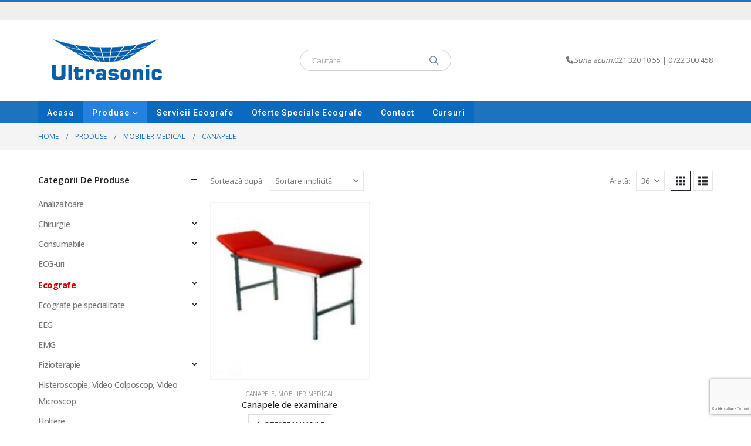

--- FILE ---
content_type: text/html; charset=UTF-8
request_url: https://intro.ro/categorie-produs/mobilier-medical/canapele/
body_size: 30642
content:
	<!DOCTYPE html>
	<html class=""  lang="ro-RO">
	<head><meta http-equiv="Content-Type" content="text/html; charset=UTF-8" /><script>if(navigator.userAgent.match(/MSIE|Internet Explorer/i)||navigator.userAgent.match(/Trident\/7\..*?rv:11/i)){var href=document.location.href;if(!href.match(/[?&]nowprocket/)){if(href.indexOf("?")==-1){if(href.indexOf("#")==-1){document.location.href=href+"?nowprocket=1"}else{document.location.href=href.replace("#","?nowprocket=1#")}}else{if(href.indexOf("#")==-1){document.location.href=href+"&nowprocket=1"}else{document.location.href=href.replace("#","&nowprocket=1#")}}}}</script><script>(()=>{class RocketLazyLoadScripts{constructor(){this.v="2.0.4",this.userEvents=["keydown","keyup","mousedown","mouseup","mousemove","mouseover","mouseout","touchmove","touchstart","touchend","touchcancel","wheel","click","dblclick","input"],this.attributeEvents=["onblur","onclick","oncontextmenu","ondblclick","onfocus","onmousedown","onmouseenter","onmouseleave","onmousemove","onmouseout","onmouseover","onmouseup","onmousewheel","onscroll","onsubmit"]}async t(){this.i(),this.o(),/iP(ad|hone)/.test(navigator.userAgent)&&this.h(),this.u(),this.l(this),this.m(),this.k(this),this.p(this),this._(),await Promise.all([this.R(),this.L()]),this.lastBreath=Date.now(),this.S(this),this.P(),this.D(),this.O(),this.M(),await this.C(this.delayedScripts.normal),await this.C(this.delayedScripts.defer),await this.C(this.delayedScripts.async),await this.T(),await this.F(),await this.j(),await this.A(),window.dispatchEvent(new Event("rocket-allScriptsLoaded")),this.everythingLoaded=!0,this.lastTouchEnd&&await new Promise(t=>setTimeout(t,500-Date.now()+this.lastTouchEnd)),this.I(),this.H(),this.U(),this.W()}i(){this.CSPIssue=sessionStorage.getItem("rocketCSPIssue"),document.addEventListener("securitypolicyviolation",t=>{this.CSPIssue||"script-src-elem"!==t.violatedDirective||"data"!==t.blockedURI||(this.CSPIssue=!0,sessionStorage.setItem("rocketCSPIssue",!0))},{isRocket:!0})}o(){window.addEventListener("pageshow",t=>{this.persisted=t.persisted,this.realWindowLoadedFired=!0},{isRocket:!0}),window.addEventListener("pagehide",()=>{this.onFirstUserAction=null},{isRocket:!0})}h(){let t;function e(e){t=e}window.addEventListener("touchstart",e,{isRocket:!0}),window.addEventListener("touchend",function i(o){o.changedTouches[0]&&t.changedTouches[0]&&Math.abs(o.changedTouches[0].pageX-t.changedTouches[0].pageX)<10&&Math.abs(o.changedTouches[0].pageY-t.changedTouches[0].pageY)<10&&o.timeStamp-t.timeStamp<200&&(window.removeEventListener("touchstart",e,{isRocket:!0}),window.removeEventListener("touchend",i,{isRocket:!0}),"INPUT"===o.target.tagName&&"text"===o.target.type||(o.target.dispatchEvent(new TouchEvent("touchend",{target:o.target,bubbles:!0})),o.target.dispatchEvent(new MouseEvent("mouseover",{target:o.target,bubbles:!0})),o.target.dispatchEvent(new PointerEvent("click",{target:o.target,bubbles:!0,cancelable:!0,detail:1,clientX:o.changedTouches[0].clientX,clientY:o.changedTouches[0].clientY})),event.preventDefault()))},{isRocket:!0})}q(t){this.userActionTriggered||("mousemove"!==t.type||this.firstMousemoveIgnored?"keyup"===t.type||"mouseover"===t.type||"mouseout"===t.type||(this.userActionTriggered=!0,this.onFirstUserAction&&this.onFirstUserAction()):this.firstMousemoveIgnored=!0),"click"===t.type&&t.preventDefault(),t.stopPropagation(),t.stopImmediatePropagation(),"touchstart"===this.lastEvent&&"touchend"===t.type&&(this.lastTouchEnd=Date.now()),"click"===t.type&&(this.lastTouchEnd=0),this.lastEvent=t.type,t.composedPath&&t.composedPath()[0].getRootNode()instanceof ShadowRoot&&(t.rocketTarget=t.composedPath()[0]),this.savedUserEvents.push(t)}u(){this.savedUserEvents=[],this.userEventHandler=this.q.bind(this),this.userEvents.forEach(t=>window.addEventListener(t,this.userEventHandler,{passive:!1,isRocket:!0})),document.addEventListener("visibilitychange",this.userEventHandler,{isRocket:!0})}U(){this.userEvents.forEach(t=>window.removeEventListener(t,this.userEventHandler,{passive:!1,isRocket:!0})),document.removeEventListener("visibilitychange",this.userEventHandler,{isRocket:!0}),this.savedUserEvents.forEach(t=>{(t.rocketTarget||t.target).dispatchEvent(new window[t.constructor.name](t.type,t))})}m(){const t="return false",e=Array.from(this.attributeEvents,t=>"data-rocket-"+t),i="["+this.attributeEvents.join("],[")+"]",o="[data-rocket-"+this.attributeEvents.join("],[data-rocket-")+"]",s=(e,i,o)=>{o&&o!==t&&(e.setAttribute("data-rocket-"+i,o),e["rocket"+i]=new Function("event",o),e.setAttribute(i,t))};new MutationObserver(t=>{for(const n of t)"attributes"===n.type&&(n.attributeName.startsWith("data-rocket-")||this.everythingLoaded?n.attributeName.startsWith("data-rocket-")&&this.everythingLoaded&&this.N(n.target,n.attributeName.substring(12)):s(n.target,n.attributeName,n.target.getAttribute(n.attributeName))),"childList"===n.type&&n.addedNodes.forEach(t=>{if(t.nodeType===Node.ELEMENT_NODE)if(this.everythingLoaded)for(const i of[t,...t.querySelectorAll(o)])for(const t of i.getAttributeNames())e.includes(t)&&this.N(i,t.substring(12));else for(const e of[t,...t.querySelectorAll(i)])for(const t of e.getAttributeNames())this.attributeEvents.includes(t)&&s(e,t,e.getAttribute(t))})}).observe(document,{subtree:!0,childList:!0,attributeFilter:[...this.attributeEvents,...e]})}I(){this.attributeEvents.forEach(t=>{document.querySelectorAll("[data-rocket-"+t+"]").forEach(e=>{this.N(e,t)})})}N(t,e){const i=t.getAttribute("data-rocket-"+e);i&&(t.setAttribute(e,i),t.removeAttribute("data-rocket-"+e))}k(t){Object.defineProperty(HTMLElement.prototype,"onclick",{get(){return this.rocketonclick||null},set(e){this.rocketonclick=e,this.setAttribute(t.everythingLoaded?"onclick":"data-rocket-onclick","this.rocketonclick(event)")}})}S(t){function e(e,i){let o=e[i];e[i]=null,Object.defineProperty(e,i,{get:()=>o,set(s){t.everythingLoaded?o=s:e["rocket"+i]=o=s}})}e(document,"onreadystatechange"),e(window,"onload"),e(window,"onpageshow");try{Object.defineProperty(document,"readyState",{get:()=>t.rocketReadyState,set(e){t.rocketReadyState=e},configurable:!0}),document.readyState="loading"}catch(t){console.log("WPRocket DJE readyState conflict, bypassing")}}l(t){this.originalAddEventListener=EventTarget.prototype.addEventListener,this.originalRemoveEventListener=EventTarget.prototype.removeEventListener,this.savedEventListeners=[],EventTarget.prototype.addEventListener=function(e,i,o){o&&o.isRocket||!t.B(e,this)&&!t.userEvents.includes(e)||t.B(e,this)&&!t.userActionTriggered||e.startsWith("rocket-")||t.everythingLoaded?t.originalAddEventListener.call(this,e,i,o):(t.savedEventListeners.push({target:this,remove:!1,type:e,func:i,options:o}),"mouseenter"!==e&&"mouseleave"!==e||t.originalAddEventListener.call(this,e,t.savedUserEvents.push,o))},EventTarget.prototype.removeEventListener=function(e,i,o){o&&o.isRocket||!t.B(e,this)&&!t.userEvents.includes(e)||t.B(e,this)&&!t.userActionTriggered||e.startsWith("rocket-")||t.everythingLoaded?t.originalRemoveEventListener.call(this,e,i,o):t.savedEventListeners.push({target:this,remove:!0,type:e,func:i,options:o})}}J(t,e){this.savedEventListeners=this.savedEventListeners.filter(i=>{let o=i.type,s=i.target||window;return e!==o||t!==s||(this.B(o,s)&&(i.type="rocket-"+o),this.$(i),!1)})}H(){EventTarget.prototype.addEventListener=this.originalAddEventListener,EventTarget.prototype.removeEventListener=this.originalRemoveEventListener,this.savedEventListeners.forEach(t=>this.$(t))}$(t){t.remove?this.originalRemoveEventListener.call(t.target,t.type,t.func,t.options):this.originalAddEventListener.call(t.target,t.type,t.func,t.options)}p(t){let e;function i(e){return t.everythingLoaded?e:e.split(" ").map(t=>"load"===t||t.startsWith("load.")?"rocket-jquery-load":t).join(" ")}function o(o){function s(e){const s=o.fn[e];o.fn[e]=o.fn.init.prototype[e]=function(){return this[0]===window&&t.userActionTriggered&&("string"==typeof arguments[0]||arguments[0]instanceof String?arguments[0]=i(arguments[0]):"object"==typeof arguments[0]&&Object.keys(arguments[0]).forEach(t=>{const e=arguments[0][t];delete arguments[0][t],arguments[0][i(t)]=e})),s.apply(this,arguments),this}}if(o&&o.fn&&!t.allJQueries.includes(o)){const e={DOMContentLoaded:[],"rocket-DOMContentLoaded":[]};for(const t in e)document.addEventListener(t,()=>{e[t].forEach(t=>t())},{isRocket:!0});o.fn.ready=o.fn.init.prototype.ready=function(i){function s(){parseInt(o.fn.jquery)>2?setTimeout(()=>i.bind(document)(o)):i.bind(document)(o)}return"function"==typeof i&&(t.realDomReadyFired?!t.userActionTriggered||t.fauxDomReadyFired?s():e["rocket-DOMContentLoaded"].push(s):e.DOMContentLoaded.push(s)),o([])},s("on"),s("one"),s("off"),t.allJQueries.push(o)}e=o}t.allJQueries=[],o(window.jQuery),Object.defineProperty(window,"jQuery",{get:()=>e,set(t){o(t)}})}P(){const t=new Map;document.write=document.writeln=function(e){const i=document.currentScript,o=document.createRange(),s=i.parentElement;let n=t.get(i);void 0===n&&(n=i.nextSibling,t.set(i,n));const c=document.createDocumentFragment();o.setStart(c,0),c.appendChild(o.createContextualFragment(e)),s.insertBefore(c,n)}}async R(){return new Promise(t=>{this.userActionTriggered?t():this.onFirstUserAction=t})}async L(){return new Promise(t=>{document.addEventListener("DOMContentLoaded",()=>{this.realDomReadyFired=!0,t()},{isRocket:!0})})}async j(){return this.realWindowLoadedFired?Promise.resolve():new Promise(t=>{window.addEventListener("load",t,{isRocket:!0})})}M(){this.pendingScripts=[];this.scriptsMutationObserver=new MutationObserver(t=>{for(const e of t)e.addedNodes.forEach(t=>{"SCRIPT"!==t.tagName||t.noModule||t.isWPRocket||this.pendingScripts.push({script:t,promise:new Promise(e=>{const i=()=>{const i=this.pendingScripts.findIndex(e=>e.script===t);i>=0&&this.pendingScripts.splice(i,1),e()};t.addEventListener("load",i,{isRocket:!0}),t.addEventListener("error",i,{isRocket:!0}),setTimeout(i,1e3)})})})}),this.scriptsMutationObserver.observe(document,{childList:!0,subtree:!0})}async F(){await this.X(),this.pendingScripts.length?(await this.pendingScripts[0].promise,await this.F()):this.scriptsMutationObserver.disconnect()}D(){this.delayedScripts={normal:[],async:[],defer:[]},document.querySelectorAll("script[type$=rocketlazyloadscript]").forEach(t=>{t.hasAttribute("data-rocket-src")?t.hasAttribute("async")&&!1!==t.async?this.delayedScripts.async.push(t):t.hasAttribute("defer")&&!1!==t.defer||"module"===t.getAttribute("data-rocket-type")?this.delayedScripts.defer.push(t):this.delayedScripts.normal.push(t):this.delayedScripts.normal.push(t)})}async _(){await this.L();let t=[];document.querySelectorAll("script[type$=rocketlazyloadscript][data-rocket-src]").forEach(e=>{let i=e.getAttribute("data-rocket-src");if(i&&!i.startsWith("data:")){i.startsWith("//")&&(i=location.protocol+i);try{const o=new URL(i).origin;o!==location.origin&&t.push({src:o,crossOrigin:e.crossOrigin||"module"===e.getAttribute("data-rocket-type")})}catch(t){}}}),t=[...new Map(t.map(t=>[JSON.stringify(t),t])).values()],this.Y(t,"preconnect")}async G(t){if(await this.K(),!0!==t.noModule||!("noModule"in HTMLScriptElement.prototype))return new Promise(e=>{let i;function o(){(i||t).setAttribute("data-rocket-status","executed"),e()}try{if(navigator.userAgent.includes("Firefox/")||""===navigator.vendor||this.CSPIssue)i=document.createElement("script"),[...t.attributes].forEach(t=>{let e=t.nodeName;"type"!==e&&("data-rocket-type"===e&&(e="type"),"data-rocket-src"===e&&(e="src"),i.setAttribute(e,t.nodeValue))}),t.text&&(i.text=t.text),t.nonce&&(i.nonce=t.nonce),i.hasAttribute("src")?(i.addEventListener("load",o,{isRocket:!0}),i.addEventListener("error",()=>{i.setAttribute("data-rocket-status","failed-network"),e()},{isRocket:!0}),setTimeout(()=>{i.isConnected||e()},1)):(i.text=t.text,o()),i.isWPRocket=!0,t.parentNode.replaceChild(i,t);else{const i=t.getAttribute("data-rocket-type"),s=t.getAttribute("data-rocket-src");i?(t.type=i,t.removeAttribute("data-rocket-type")):t.removeAttribute("type"),t.addEventListener("load",o,{isRocket:!0}),t.addEventListener("error",i=>{this.CSPIssue&&i.target.src.startsWith("data:")?(console.log("WPRocket: CSP fallback activated"),t.removeAttribute("src"),this.G(t).then(e)):(t.setAttribute("data-rocket-status","failed-network"),e())},{isRocket:!0}),s?(t.fetchPriority="high",t.removeAttribute("data-rocket-src"),t.src=s):t.src="data:text/javascript;base64,"+window.btoa(unescape(encodeURIComponent(t.text)))}}catch(i){t.setAttribute("data-rocket-status","failed-transform"),e()}});t.setAttribute("data-rocket-status","skipped")}async C(t){const e=t.shift();return e?(e.isConnected&&await this.G(e),this.C(t)):Promise.resolve()}O(){this.Y([...this.delayedScripts.normal,...this.delayedScripts.defer,...this.delayedScripts.async],"preload")}Y(t,e){this.trash=this.trash||[];let i=!0;var o=document.createDocumentFragment();t.forEach(t=>{const s=t.getAttribute&&t.getAttribute("data-rocket-src")||t.src;if(s&&!s.startsWith("data:")){const n=document.createElement("link");n.href=s,n.rel=e,"preconnect"!==e&&(n.as="script",n.fetchPriority=i?"high":"low"),t.getAttribute&&"module"===t.getAttribute("data-rocket-type")&&(n.crossOrigin=!0),t.crossOrigin&&(n.crossOrigin=t.crossOrigin),t.integrity&&(n.integrity=t.integrity),t.nonce&&(n.nonce=t.nonce),o.appendChild(n),this.trash.push(n),i=!1}}),document.head.appendChild(o)}W(){this.trash.forEach(t=>t.remove())}async T(){try{document.readyState="interactive"}catch(t){}this.fauxDomReadyFired=!0;try{await this.K(),this.J(document,"readystatechange"),document.dispatchEvent(new Event("rocket-readystatechange")),await this.K(),document.rocketonreadystatechange&&document.rocketonreadystatechange(),await this.K(),this.J(document,"DOMContentLoaded"),document.dispatchEvent(new Event("rocket-DOMContentLoaded")),await this.K(),this.J(window,"DOMContentLoaded"),window.dispatchEvent(new Event("rocket-DOMContentLoaded"))}catch(t){console.error(t)}}async A(){try{document.readyState="complete"}catch(t){}try{await this.K(),this.J(document,"readystatechange"),document.dispatchEvent(new Event("rocket-readystatechange")),await this.K(),document.rocketonreadystatechange&&document.rocketonreadystatechange(),await this.K(),this.J(window,"load"),window.dispatchEvent(new Event("rocket-load")),await this.K(),window.rocketonload&&window.rocketonload(),await this.K(),this.allJQueries.forEach(t=>t(window).trigger("rocket-jquery-load")),await this.K(),this.J(window,"pageshow");const t=new Event("rocket-pageshow");t.persisted=this.persisted,window.dispatchEvent(t),await this.K(),window.rocketonpageshow&&window.rocketonpageshow({persisted:this.persisted})}catch(t){console.error(t)}}async K(){Date.now()-this.lastBreath>45&&(await this.X(),this.lastBreath=Date.now())}async X(){return document.hidden?new Promise(t=>setTimeout(t)):new Promise(t=>requestAnimationFrame(t))}B(t,e){return e===document&&"readystatechange"===t||(e===document&&"DOMContentLoaded"===t||(e===window&&"DOMContentLoaded"===t||(e===window&&"load"===t||e===window&&"pageshow"===t)))}static run(){(new RocketLazyLoadScripts).t()}}RocketLazyLoadScripts.run()})();</script>
		<meta http-equiv="X-UA-Compatible" content="IE=edge" />
		
		<meta name="viewport" content="width=device-width, initial-scale=1, minimum-scale=1" />

		<link rel="profile" href="https://gmpg.org/xfn/11" />
		<link rel="pingback" href="https://intro.ro/xmlrpc.php" />
		<meta name='robots' content='index, follow, max-image-preview:large, max-snippet:-1, max-video-preview:-1' />

<!-- Google Tag Manager for WordPress by gtm4wp.com -->
<script data-cfasync="false" data-pagespeed-no-defer>
	var gtm4wp_datalayer_name = "dataLayer";
	var dataLayer = dataLayer || [];
	const gtm4wp_use_sku_instead = 0;
	const gtm4wp_currency = 'RON';
	const gtm4wp_product_per_impression = 10;
	const gtm4wp_clear_ecommerce = false;
	const gtm4wp_datalayer_max_timeout = 2000;
</script>
<!-- End Google Tag Manager for WordPress by gtm4wp.com -->
	<!-- This site is optimized with the Yoast SEO plugin v26.7 - https://yoast.com/wordpress/plugins/seo/ -->
	<title>Canapele &#187; Intro.ro</title>
<link data-rocket-prefetch href="https://connect.facebook.net" rel="dns-prefetch">
<link data-rocket-prefetch href="https://www.googletagmanager.com" rel="dns-prefetch">
<link data-rocket-prefetch href="https://cdn-cookieyes.com" rel="dns-prefetch">
<link data-rocket-prefetch href="https://www.gstatic.com" rel="dns-prefetch">
<link data-rocket-prefetch href="https://fonts.googleapis.com" rel="dns-prefetch">
<link data-rocket-prefetch href="https://googleads.g.doubleclick.net" rel="dns-prefetch">
<link data-rocket-prefetch href="https://www.google.com" rel="dns-prefetch">
<link data-rocket-preload as="style" href="https://fonts.googleapis.com/css?family=Open%20Sans%3A400%2C500%2C600%2C700%2C800%7CShadows%20Into%20Light%3A400%2C700%7CRoboto%3A300%2C400%2C500%2C600%2C700%2C800%7CPlayfair%20Display%3A400%2C700%7CArsenal%3A700&#038;display=swap" rel="preload">
<link href="https://fonts.googleapis.com/css?family=Open%20Sans%3A400%2C500%2C600%2C700%2C800%7CShadows%20Into%20Light%3A400%2C700%7CRoboto%3A300%2C400%2C500%2C600%2C700%2C800%7CPlayfair%20Display%3A400%2C700%7CArsenal%3A700&#038;display=swap" media="print" onload="this.media=&#039;all&#039;" rel="stylesheet">
<noscript data-wpr-hosted-gf-parameters=""><link rel="stylesheet" href="https://fonts.googleapis.com/css?family=Open%20Sans%3A400%2C500%2C600%2C700%2C800%7CShadows%20Into%20Light%3A400%2C700%7CRoboto%3A300%2C400%2C500%2C600%2C700%2C800%7CPlayfair%20Display%3A400%2C700%7CArsenal%3A700&#038;display=swap"></noscript><link rel="preload" data-rocket-preload as="image" href="https://intro.ro/wp-content/uploads/2015/07/167_1-e1537082097955.jpg" fetchpriority="high">
	<link rel="canonical" href="https://intro.ro/categorie-produs/mobilier-medical/canapele/" />
	<meta property="og:locale" content="ro_RO" />
	<meta property="og:type" content="article" />
	<meta property="og:title" content="Canapele &#187; Intro.ro" />
	<meta property="og:url" content="https://intro.ro/categorie-produs/mobilier-medical/canapele/" />
	<meta property="og:site_name" content="Intro.ro" />
	<meta name="twitter:card" content="summary_large_image" />
	<script type="application/ld+json" class="yoast-schema-graph">{"@context":"https://schema.org","@graph":[{"@type":"CollectionPage","@id":"https://intro.ro/categorie-produs/mobilier-medical/canapele/","url":"https://intro.ro/categorie-produs/mobilier-medical/canapele/","name":"Canapele &#187; Intro.ro","isPartOf":{"@id":"https://intro.ro/#website"},"primaryImageOfPage":{"@id":"https://intro.ro/categorie-produs/mobilier-medical/canapele/#primaryimage"},"image":{"@id":"https://intro.ro/categorie-produs/mobilier-medical/canapele/#primaryimage"},"thumbnailUrl":"https://intro.ro/wp-content/uploads/2015/07/167_1-e1537082097955.jpg","breadcrumb":{"@id":"https://intro.ro/categorie-produs/mobilier-medical/canapele/#breadcrumb"},"inLanguage":"ro-RO"},{"@type":"ImageObject","inLanguage":"ro-RO","@id":"https://intro.ro/categorie-produs/mobilier-medical/canapele/#primaryimage","url":"https://intro.ro/wp-content/uploads/2015/07/167_1-e1537082097955.jpg","contentUrl":"https://intro.ro/wp-content/uploads/2015/07/167_1-e1537082097955.jpg","width":204,"height":200,"caption":"167 1 e1537082097955"},{"@type":"BreadcrumbList","@id":"https://intro.ro/categorie-produs/mobilier-medical/canapele/#breadcrumb","itemListElement":[{"@type":"ListItem","position":1,"name":"Acasă","item":"https://intro.ro/"},{"@type":"ListItem","position":2,"name":"Mobilier Medical","item":"https://intro.ro/categorie-produs/mobilier-medical/"},{"@type":"ListItem","position":3,"name":"Canapele"}]},{"@type":"WebSite","@id":"https://intro.ro/#website","url":"https://intro.ro/","name":"Intro.ro","description":"Ecografe Pret avantajos","publisher":{"@id":"https://intro.ro/#organization"},"potentialAction":[{"@type":"SearchAction","target":{"@type":"EntryPoint","urlTemplate":"https://intro.ro/?s={search_term_string}"},"query-input":{"@type":"PropertyValueSpecification","valueRequired":true,"valueName":"search_term_string"}}],"inLanguage":"ro-RO"},{"@type":"Organization","@id":"https://intro.ro/#organization","name":"Ultrasonic","url":"https://intro.ro/","logo":{"@type":"ImageObject","inLanguage":"ro-RO","@id":"https://intro.ro/#/schema/logo/image/","url":"https://intro.ro/wp-content/uploads/2018/09/2018-120x120-albastru.jpg","contentUrl":"https://intro.ro/wp-content/uploads/2018/09/2018-120x120-albastru.jpg","width":120,"height":120,"caption":"Ultrasonic"},"image":{"@id":"https://intro.ro/#/schema/logo/image/"},"sameAs":["https://www.facebook.com/profile.php?id=100014264924821"]}]}</script>
	<!-- / Yoast SEO plugin. -->


<link rel='dns-prefetch' href='//fonts.googleapis.com' />
<link href='https://fonts.gstatic.com' crossorigin rel='preconnect' />
<link rel="alternate" type="application/rss+xml" title="Intro.ro &raquo; Flux" href="https://intro.ro/feed/" />
<link rel="alternate" type="application/rss+xml" title="Intro.ro &raquo; Flux comentarii" href="https://intro.ro/comments/feed/" />
<link rel="alternate" type="application/rss+xml" title="Intro.ro &raquo; Flux Canapele Categorie" href="https://intro.ro/categorie-produs/mobilier-medical/canapele/feed/" />
		<link rel="shortcut icon" href="//intro.ro/wp-content/uploads/2020/10/favicon-3.ico" type="image/x-icon" />
				<link rel="apple-touch-icon" href="//intro.ro/wp-content/uploads/2017/11/Ultrasonic-logo-albastru.png" />
				<link rel="apple-touch-icon" sizes="120x120" href="//intro.ro/wp-content/uploads/2017/11/Ultrasonic-logo-albastru.png" />
				<link rel="apple-touch-icon" sizes="76x76" href="//intro.ro/wp-content/uploads/2017/11/Ultrasonic-logo-albastru.png" />
				<link rel="apple-touch-icon" sizes="152x152" href="//intro.ro/wp-content/uploads/2017/11/Ultrasonic-logo-albastru.png" />
		<style id='wp-img-auto-sizes-contain-inline-css'>
img:is([sizes=auto i],[sizes^="auto," i]){contain-intrinsic-size:3000px 1500px}
/*# sourceURL=wp-img-auto-sizes-contain-inline-css */
</style>
<link data-minify="1" rel='stylesheet' id='berocket_products_label_style-css' href='https://intro.ro/wp-content/cache/min/1/wp-content/plugins/advanced-product-labels-for-woocommerce/css/frontend.css?ver=1768565592' media='all' />
<style id='berocket_products_label_style-inline-css'>

        .berocket_better_labels:before,
        .berocket_better_labels:after {
            clear: both;
            content: " ";
            display: block;
        }
        .berocket_better_labels.berocket_better_labels_image {
            position: absolute!important;
            top: 0px!important;
            
            left: 0px!important;
            right: 0px!important;
            pointer-events: none;
        }
        .berocket_better_labels.berocket_better_labels_image * {
            pointer-events: none;
        }
        .berocket_better_labels.berocket_better_labels_image img,
        .berocket_better_labels.berocket_better_labels_image .fa,
        .berocket_better_labels.berocket_better_labels_image .berocket_color_label,
        .berocket_better_labels.berocket_better_labels_image .berocket_image_background,
        .berocket_better_labels .berocket_better_labels_line .br_alabel,
        .berocket_better_labels .berocket_better_labels_line .br_alabel span {
            pointer-events: all;
        }
        .berocket_better_labels .berocket_color_label,
        .br_alabel .berocket_color_label {
            width: 100%;
            height: 100%;
            display: block;
        }
        .berocket_better_labels .berocket_better_labels_position_left {
            text-align:left;
            float: left;
            clear: left;
        }
        .berocket_better_labels .berocket_better_labels_position_center {
            text-align:center;
        }
        .berocket_better_labels .berocket_better_labels_position_right {
            text-align:right;
            float: right;
            clear: right;
        }
        .berocket_better_labels.berocket_better_labels_label {
            clear: both
        }
        .berocket_better_labels .berocket_better_labels_line {
            line-height: 1px;
        }
        .berocket_better_labels.berocket_better_labels_label .berocket_better_labels_line {
            clear: none;
        }
        .berocket_better_labels .berocket_better_labels_position_left .berocket_better_labels_line {
            clear: left;
        }
        .berocket_better_labels .berocket_better_labels_position_right .berocket_better_labels_line {
            clear: right;
        }
        .berocket_better_labels .berocket_better_labels_line .br_alabel {
            display: inline-block;
            position: relative;
            top: 0!important;
            left: 0!important;
            right: 0!important;
            line-height: 1px;
        }.berocket_better_labels .berocket_better_labels_position {
                display: flex;
                flex-direction: column;
            }
            .berocket_better_labels .berocket_better_labels_position.berocket_better_labels_position_left {
                align-items: start;
            }
            .berocket_better_labels .berocket_better_labels_position.berocket_better_labels_position_right {
                align-items: end;
            }
            .rtl .berocket_better_labels .berocket_better_labels_position.berocket_better_labels_position_left {
                align-items: end;
            }
            .rtl .berocket_better_labels .berocket_better_labels_position.berocket_better_labels_position_right {
                align-items: start;
            }
            .berocket_better_labels .berocket_better_labels_position.berocket_better_labels_position_center {
                align-items: center;
            }
            .berocket_better_labels .berocket_better_labels_position .berocket_better_labels_inline {
                display: flex;
                align-items: start;
            }
/*# sourceURL=berocket_products_label_style-inline-css */
</style>
<link data-minify="1" rel='stylesheet' id='mgwb-style-frontend-css' href='https://intro.ro/wp-content/cache/min/1/wp-content/plugins/ultimate-woocommerce-brands/css/mgwoocommercebrands.css?ver=1768565592' media='all' />

<style id='wp-emoji-styles-inline-css'>

	img.wp-smiley, img.emoji {
		display: inline !important;
		border: none !important;
		box-shadow: none !important;
		height: 1em !important;
		width: 1em !important;
		margin: 0 0.07em !important;
		vertical-align: -0.1em !important;
		background: none !important;
		padding: 0 !important;
	}
/*# sourceURL=wp-emoji-styles-inline-css */
</style>
<style id='wp-block-library-inline-css'>
:root{--wp-block-synced-color:#7a00df;--wp-block-synced-color--rgb:122,0,223;--wp-bound-block-color:var(--wp-block-synced-color);--wp-editor-canvas-background:#ddd;--wp-admin-theme-color:#007cba;--wp-admin-theme-color--rgb:0,124,186;--wp-admin-theme-color-darker-10:#006ba1;--wp-admin-theme-color-darker-10--rgb:0,107,160.5;--wp-admin-theme-color-darker-20:#005a87;--wp-admin-theme-color-darker-20--rgb:0,90,135;--wp-admin-border-width-focus:2px}@media (min-resolution:192dpi){:root{--wp-admin-border-width-focus:1.5px}}.wp-element-button{cursor:pointer}:root .has-very-light-gray-background-color{background-color:#eee}:root .has-very-dark-gray-background-color{background-color:#313131}:root .has-very-light-gray-color{color:#eee}:root .has-very-dark-gray-color{color:#313131}:root .has-vivid-green-cyan-to-vivid-cyan-blue-gradient-background{background:linear-gradient(135deg,#00d084,#0693e3)}:root .has-purple-crush-gradient-background{background:linear-gradient(135deg,#34e2e4,#4721fb 50%,#ab1dfe)}:root .has-hazy-dawn-gradient-background{background:linear-gradient(135deg,#faaca8,#dad0ec)}:root .has-subdued-olive-gradient-background{background:linear-gradient(135deg,#fafae1,#67a671)}:root .has-atomic-cream-gradient-background{background:linear-gradient(135deg,#fdd79a,#004a59)}:root .has-nightshade-gradient-background{background:linear-gradient(135deg,#330968,#31cdcf)}:root .has-midnight-gradient-background{background:linear-gradient(135deg,#020381,#2874fc)}:root{--wp--preset--font-size--normal:16px;--wp--preset--font-size--huge:42px}.has-regular-font-size{font-size:1em}.has-larger-font-size{font-size:2.625em}.has-normal-font-size{font-size:var(--wp--preset--font-size--normal)}.has-huge-font-size{font-size:var(--wp--preset--font-size--huge)}.has-text-align-center{text-align:center}.has-text-align-left{text-align:left}.has-text-align-right{text-align:right}.has-fit-text{white-space:nowrap!important}#end-resizable-editor-section{display:none}.aligncenter{clear:both}.items-justified-left{justify-content:flex-start}.items-justified-center{justify-content:center}.items-justified-right{justify-content:flex-end}.items-justified-space-between{justify-content:space-between}.screen-reader-text{border:0;clip-path:inset(50%);height:1px;margin:-1px;overflow:hidden;padding:0;position:absolute;width:1px;word-wrap:normal!important}.screen-reader-text:focus{background-color:#ddd;clip-path:none;color:#444;display:block;font-size:1em;height:auto;left:5px;line-height:normal;padding:15px 23px 14px;text-decoration:none;top:5px;width:auto;z-index:100000}html :where(.has-border-color){border-style:solid}html :where([style*=border-top-color]){border-top-style:solid}html :where([style*=border-right-color]){border-right-style:solid}html :where([style*=border-bottom-color]){border-bottom-style:solid}html :where([style*=border-left-color]){border-left-style:solid}html :where([style*=border-width]){border-style:solid}html :where([style*=border-top-width]){border-top-style:solid}html :where([style*=border-right-width]){border-right-style:solid}html :where([style*=border-bottom-width]){border-bottom-style:solid}html :where([style*=border-left-width]){border-left-style:solid}html :where(img[class*=wp-image-]){height:auto;max-width:100%}:where(figure){margin:0 0 1em}html :where(.is-position-sticky){--wp-admin--admin-bar--position-offset:var(--wp-admin--admin-bar--height,0px)}@media screen and (max-width:600px){html :where(.is-position-sticky){--wp-admin--admin-bar--position-offset:0px}}

/*# sourceURL=wp-block-library-inline-css */
</style><link data-minify="1" rel='stylesheet' id='wc-blocks-style-css' href='https://intro.ro/wp-content/cache/min/1/wp-content/plugins/woocommerce/assets/client/blocks/wc-blocks.css?ver=1768565592' media='all' />
<style id='global-styles-inline-css'>
:root{--wp--preset--aspect-ratio--square: 1;--wp--preset--aspect-ratio--4-3: 4/3;--wp--preset--aspect-ratio--3-4: 3/4;--wp--preset--aspect-ratio--3-2: 3/2;--wp--preset--aspect-ratio--2-3: 2/3;--wp--preset--aspect-ratio--16-9: 16/9;--wp--preset--aspect-ratio--9-16: 9/16;--wp--preset--color--black: #000000;--wp--preset--color--cyan-bluish-gray: #abb8c3;--wp--preset--color--white: #ffffff;--wp--preset--color--pale-pink: #f78da7;--wp--preset--color--vivid-red: #cf2e2e;--wp--preset--color--luminous-vivid-orange: #ff6900;--wp--preset--color--luminous-vivid-amber: #fcb900;--wp--preset--color--light-green-cyan: #7bdcb5;--wp--preset--color--vivid-green-cyan: #00d084;--wp--preset--color--pale-cyan-blue: #8ed1fc;--wp--preset--color--vivid-cyan-blue: #0693e3;--wp--preset--color--vivid-purple: #9b51e0;--wp--preset--color--primary: var(--porto-primary-color);--wp--preset--color--secondary: var(--porto-secondary-color);--wp--preset--color--tertiary: var(--porto-tertiary-color);--wp--preset--color--quaternary: var(--porto-quaternary-color);--wp--preset--color--dark: var(--porto-dark-color);--wp--preset--color--light: var(--porto-light-color);--wp--preset--color--primary-hover: var(--porto-primary-light-5);--wp--preset--gradient--vivid-cyan-blue-to-vivid-purple: linear-gradient(135deg,rgb(6,147,227) 0%,rgb(155,81,224) 100%);--wp--preset--gradient--light-green-cyan-to-vivid-green-cyan: linear-gradient(135deg,rgb(122,220,180) 0%,rgb(0,208,130) 100%);--wp--preset--gradient--luminous-vivid-amber-to-luminous-vivid-orange: linear-gradient(135deg,rgb(252,185,0) 0%,rgb(255,105,0) 100%);--wp--preset--gradient--luminous-vivid-orange-to-vivid-red: linear-gradient(135deg,rgb(255,105,0) 0%,rgb(207,46,46) 100%);--wp--preset--gradient--very-light-gray-to-cyan-bluish-gray: linear-gradient(135deg,rgb(238,238,238) 0%,rgb(169,184,195) 100%);--wp--preset--gradient--cool-to-warm-spectrum: linear-gradient(135deg,rgb(74,234,220) 0%,rgb(151,120,209) 20%,rgb(207,42,186) 40%,rgb(238,44,130) 60%,rgb(251,105,98) 80%,rgb(254,248,76) 100%);--wp--preset--gradient--blush-light-purple: linear-gradient(135deg,rgb(255,206,236) 0%,rgb(152,150,240) 100%);--wp--preset--gradient--blush-bordeaux: linear-gradient(135deg,rgb(254,205,165) 0%,rgb(254,45,45) 50%,rgb(107,0,62) 100%);--wp--preset--gradient--luminous-dusk: linear-gradient(135deg,rgb(255,203,112) 0%,rgb(199,81,192) 50%,rgb(65,88,208) 100%);--wp--preset--gradient--pale-ocean: linear-gradient(135deg,rgb(255,245,203) 0%,rgb(182,227,212) 50%,rgb(51,167,181) 100%);--wp--preset--gradient--electric-grass: linear-gradient(135deg,rgb(202,248,128) 0%,rgb(113,206,126) 100%);--wp--preset--gradient--midnight: linear-gradient(135deg,rgb(2,3,129) 0%,rgb(40,116,252) 100%);--wp--preset--font-size--small: 13px;--wp--preset--font-size--medium: 20px;--wp--preset--font-size--large: 36px;--wp--preset--font-size--x-large: 42px;--wp--preset--spacing--20: 0.44rem;--wp--preset--spacing--30: 0.67rem;--wp--preset--spacing--40: 1rem;--wp--preset--spacing--50: 1.5rem;--wp--preset--spacing--60: 2.25rem;--wp--preset--spacing--70: 3.38rem;--wp--preset--spacing--80: 5.06rem;--wp--preset--shadow--natural: 6px 6px 9px rgba(0, 0, 0, 0.2);--wp--preset--shadow--deep: 12px 12px 50px rgba(0, 0, 0, 0.4);--wp--preset--shadow--sharp: 6px 6px 0px rgba(0, 0, 0, 0.2);--wp--preset--shadow--outlined: 6px 6px 0px -3px rgb(255, 255, 255), 6px 6px rgb(0, 0, 0);--wp--preset--shadow--crisp: 6px 6px 0px rgb(0, 0, 0);}:where(.is-layout-flex){gap: 0.5em;}:where(.is-layout-grid){gap: 0.5em;}body .is-layout-flex{display: flex;}.is-layout-flex{flex-wrap: wrap;align-items: center;}.is-layout-flex > :is(*, div){margin: 0;}body .is-layout-grid{display: grid;}.is-layout-grid > :is(*, div){margin: 0;}:where(.wp-block-columns.is-layout-flex){gap: 2em;}:where(.wp-block-columns.is-layout-grid){gap: 2em;}:where(.wp-block-post-template.is-layout-flex){gap: 1.25em;}:where(.wp-block-post-template.is-layout-grid){gap: 1.25em;}.has-black-color{color: var(--wp--preset--color--black) !important;}.has-cyan-bluish-gray-color{color: var(--wp--preset--color--cyan-bluish-gray) !important;}.has-white-color{color: var(--wp--preset--color--white) !important;}.has-pale-pink-color{color: var(--wp--preset--color--pale-pink) !important;}.has-vivid-red-color{color: var(--wp--preset--color--vivid-red) !important;}.has-luminous-vivid-orange-color{color: var(--wp--preset--color--luminous-vivid-orange) !important;}.has-luminous-vivid-amber-color{color: var(--wp--preset--color--luminous-vivid-amber) !important;}.has-light-green-cyan-color{color: var(--wp--preset--color--light-green-cyan) !important;}.has-vivid-green-cyan-color{color: var(--wp--preset--color--vivid-green-cyan) !important;}.has-pale-cyan-blue-color{color: var(--wp--preset--color--pale-cyan-blue) !important;}.has-vivid-cyan-blue-color{color: var(--wp--preset--color--vivid-cyan-blue) !important;}.has-vivid-purple-color{color: var(--wp--preset--color--vivid-purple) !important;}.has-black-background-color{background-color: var(--wp--preset--color--black) !important;}.has-cyan-bluish-gray-background-color{background-color: var(--wp--preset--color--cyan-bluish-gray) !important;}.has-white-background-color{background-color: var(--wp--preset--color--white) !important;}.has-pale-pink-background-color{background-color: var(--wp--preset--color--pale-pink) !important;}.has-vivid-red-background-color{background-color: var(--wp--preset--color--vivid-red) !important;}.has-luminous-vivid-orange-background-color{background-color: var(--wp--preset--color--luminous-vivid-orange) !important;}.has-luminous-vivid-amber-background-color{background-color: var(--wp--preset--color--luminous-vivid-amber) !important;}.has-light-green-cyan-background-color{background-color: var(--wp--preset--color--light-green-cyan) !important;}.has-vivid-green-cyan-background-color{background-color: var(--wp--preset--color--vivid-green-cyan) !important;}.has-pale-cyan-blue-background-color{background-color: var(--wp--preset--color--pale-cyan-blue) !important;}.has-vivid-cyan-blue-background-color{background-color: var(--wp--preset--color--vivid-cyan-blue) !important;}.has-vivid-purple-background-color{background-color: var(--wp--preset--color--vivid-purple) !important;}.has-black-border-color{border-color: var(--wp--preset--color--black) !important;}.has-cyan-bluish-gray-border-color{border-color: var(--wp--preset--color--cyan-bluish-gray) !important;}.has-white-border-color{border-color: var(--wp--preset--color--white) !important;}.has-pale-pink-border-color{border-color: var(--wp--preset--color--pale-pink) !important;}.has-vivid-red-border-color{border-color: var(--wp--preset--color--vivid-red) !important;}.has-luminous-vivid-orange-border-color{border-color: var(--wp--preset--color--luminous-vivid-orange) !important;}.has-luminous-vivid-amber-border-color{border-color: var(--wp--preset--color--luminous-vivid-amber) !important;}.has-light-green-cyan-border-color{border-color: var(--wp--preset--color--light-green-cyan) !important;}.has-vivid-green-cyan-border-color{border-color: var(--wp--preset--color--vivid-green-cyan) !important;}.has-pale-cyan-blue-border-color{border-color: var(--wp--preset--color--pale-cyan-blue) !important;}.has-vivid-cyan-blue-border-color{border-color: var(--wp--preset--color--vivid-cyan-blue) !important;}.has-vivid-purple-border-color{border-color: var(--wp--preset--color--vivid-purple) !important;}.has-vivid-cyan-blue-to-vivid-purple-gradient-background{background: var(--wp--preset--gradient--vivid-cyan-blue-to-vivid-purple) !important;}.has-light-green-cyan-to-vivid-green-cyan-gradient-background{background: var(--wp--preset--gradient--light-green-cyan-to-vivid-green-cyan) !important;}.has-luminous-vivid-amber-to-luminous-vivid-orange-gradient-background{background: var(--wp--preset--gradient--luminous-vivid-amber-to-luminous-vivid-orange) !important;}.has-luminous-vivid-orange-to-vivid-red-gradient-background{background: var(--wp--preset--gradient--luminous-vivid-orange-to-vivid-red) !important;}.has-very-light-gray-to-cyan-bluish-gray-gradient-background{background: var(--wp--preset--gradient--very-light-gray-to-cyan-bluish-gray) !important;}.has-cool-to-warm-spectrum-gradient-background{background: var(--wp--preset--gradient--cool-to-warm-spectrum) !important;}.has-blush-light-purple-gradient-background{background: var(--wp--preset--gradient--blush-light-purple) !important;}.has-blush-bordeaux-gradient-background{background: var(--wp--preset--gradient--blush-bordeaux) !important;}.has-luminous-dusk-gradient-background{background: var(--wp--preset--gradient--luminous-dusk) !important;}.has-pale-ocean-gradient-background{background: var(--wp--preset--gradient--pale-ocean) !important;}.has-electric-grass-gradient-background{background: var(--wp--preset--gradient--electric-grass) !important;}.has-midnight-gradient-background{background: var(--wp--preset--gradient--midnight) !important;}.has-small-font-size{font-size: var(--wp--preset--font-size--small) !important;}.has-medium-font-size{font-size: var(--wp--preset--font-size--medium) !important;}.has-large-font-size{font-size: var(--wp--preset--font-size--large) !important;}.has-x-large-font-size{font-size: var(--wp--preset--font-size--x-large) !important;}
/*# sourceURL=global-styles-inline-css */
</style>

<style id='classic-theme-styles-inline-css'>
/*! This file is auto-generated */
.wp-block-button__link{color:#fff;background-color:#32373c;border-radius:9999px;box-shadow:none;text-decoration:none;padding:calc(.667em + 2px) calc(1.333em + 2px);font-size:1.125em}.wp-block-file__button{background:#32373c;color:#fff;text-decoration:none}
/*# sourceURL=/wp-includes/css/classic-themes.min.css */
</style>
<link data-minify="1" rel='stylesheet' id='certify-frontend-css' href='https://intro.ro/wp-content/cache/min/1/wp-content/plugins/certify-certificate-management-verification/assets/css/certify-frontend.css?ver=1768565592' media='all' />
<link data-minify="1" rel='stylesheet' id='shared-files-css' href='https://intro.ro/wp-content/cache/min/1/wp-content/plugins/shared-files/dist/css/p.css?ver=1768565592' media='all' />
<style id='shared-files-inline-css'>

        ul.sf-termlist,
        .sf-taglist {
          columns: 240px 5;
        }.shared-files-container .shared-files-main-file-list li { margin-bottom: 16px; } .shared-files-main-elements { background: #f7f7f7; padding: 20px 10px; border-radius: 10px; } 
/*# sourceURL=shared-files-inline-css */
</style>
<link rel='stylesheet' id='shared-files-basiclightbox-css' href='https://intro.ro/wp-content/plugins/shared-files/dist/basiclightbox/basicLightbox.min.css?ver=1.7.58' media='all' />
<style id='woocommerce-inline-inline-css'>
.woocommerce form .form-row .required { visibility: visible; }
/*# sourceURL=woocommerce-inline-inline-css */
</style>
<link data-minify="1" rel='stylesheet' id='contact-form-7-css' href='https://intro.ro/wp-content/cache/min/1/wp-content/plugins/contact-form-7/includes/css/styles.css?ver=1768565592' media='all' />
<link data-minify="1" rel='stylesheet' id='wpcf7-redirect-script-frontend-css' href='https://intro.ro/wp-content/cache/min/1/wp-content/plugins/wpcf7-redirect/build/assets/frontend-script.css?ver=1768565592' media='all' />
<link data-minify="1" rel='stylesheet' id='brands-styles-css' href='https://intro.ro/wp-content/cache/min/1/wp-content/plugins/woocommerce/assets/css/brands.css?ver=1768565592' media='all' />
<link data-minify="1" rel='stylesheet' id='porto-fs-progress-bar-css' href='https://intro.ro/wp-content/cache/min/1/wp-content/themes/porto/inc/lib/woocommerce-shipping-progress-bar/shipping-progress-bar.css?ver=1768565592' media='all' />
<link data-minify="1" rel='stylesheet' id='scss-css' href='https://intro.ro/wp-content/cache/min/1/wp-content/cache/busting/1/sccss.css?ver=1768565592' media='all' />
<link data-minify="1" rel='stylesheet' id='popupaoc-public-style-css' href='https://intro.ro/wp-content/cache/min/1/wp-content/plugins/popup-anything-on-click/assets/css/popupaoc-public.css?ver=1768565592' media='all' />
<link data-minify="1" rel='stylesheet' id='porto-css-vars-css' href='https://intro.ro/wp-content/cache/min/1/wp-content/uploads/porto_styles/theme_css_vars.css?ver=1768565592' media='all' />
<link data-minify="1" rel='stylesheet' id='js_composer_front-css' href='https://intro.ro/wp-content/cache/min/1/wp-content/plugins/js_composer/assets/css/js_composer.min.css?ver=1768565592' media='all' />
<link data-minify="1" rel='stylesheet' id='bootstrap-css' href='https://intro.ro/wp-content/cache/min/1/wp-content/uploads/porto_styles/bootstrap.css?ver=1768565592' media='all' />
<link data-minify="1" rel='stylesheet' id='porto-plugins-css' href='https://intro.ro/wp-content/cache/min/1/wp-content/themes/porto/css/plugins.css?ver=1768565592' media='all' />
<link data-minify="1" rel='stylesheet' id='porto-theme-css' href='https://intro.ro/wp-content/cache/min/1/wp-content/themes/porto/css/theme.css?ver=1768565593' media='all' />
<link data-minify="1" rel='stylesheet' id='porto-animate-css' href='https://intro.ro/wp-content/cache/min/1/wp-content/themes/porto/css/part/animate.css?ver=1768565593' media='all' />
<link data-minify="1" rel='stylesheet' id='porto-widget-contact-info-css' href='https://intro.ro/wp-content/cache/min/1/wp-content/themes/porto/css/part/widget-contact-info.css?ver=1768565593' media='all' />
<link data-minify="1" rel='stylesheet' id='porto-widget-text-css' href='https://intro.ro/wp-content/cache/min/1/wp-content/themes/porto/css/part/widget-text.css?ver=1768565593' media='all' />
<link data-minify="1" rel='stylesheet' id='porto-blog-legacy-css' href='https://intro.ro/wp-content/cache/min/1/wp-content/themes/porto/css/part/blog-legacy.css?ver=1768565593' media='all' />
<link data-minify="1" rel='stylesheet' id='porto-side-menu-css' href='https://intro.ro/wp-content/cache/min/1/wp-content/themes/porto/css/part/side-columns.css?ver=1768565593' media='all' />
<link data-minify="1" rel='stylesheet' id='porto-header-shop-css' href='https://intro.ro/wp-content/cache/min/1/wp-content/themes/porto/css/part/header-shop.css?ver=1768565593' media='all' />
<link data-minify="1" rel='stylesheet' id='porto-header-legacy-css' href='https://intro.ro/wp-content/cache/min/1/wp-content/themes/porto/css/part/header-legacy.css?ver=1768565593' media='all' />
<link data-minify="1" rel='stylesheet' id='porto-footer-legacy-css' href='https://intro.ro/wp-content/cache/min/1/wp-content/themes/porto/css/part/footer-legacy.css?ver=1768565593' media='all' />
<link data-minify="1" rel='stylesheet' id='porto-nav-panel-css' href='https://intro.ro/wp-content/cache/min/1/wp-content/themes/porto/css/part/nav-panel.css?ver=1768565593' media='all' />
<link rel='stylesheet' id='porto-media-mobile-sidebar-css' href='https://intro.ro/wp-content/themes/porto/css/part/media-mobile-sidebar.css?ver=7.7.2' media='(max-width:991px)' />
<link data-minify="1" rel='stylesheet' id='porto-shortcodes-css' href='https://intro.ro/wp-content/cache/min/1/wp-content/uploads/porto_styles/shortcodes.css?ver=1768565593' media='all' />
<link data-minify="1" rel='stylesheet' id='porto-theme-shop-css' href='https://intro.ro/wp-content/cache/min/1/wp-content/themes/porto/css/theme_shop.css?ver=1768565593' media='all' />
<link data-minify="1" rel='stylesheet' id='porto-shop-legacy-css' href='https://intro.ro/wp-content/cache/min/1/wp-content/themes/porto/css/part/shop-legacy.css?ver=1768565593' media='all' />
<link data-minify="1" rel='stylesheet' id='porto-shop-sidebar-base-css' href='https://intro.ro/wp-content/cache/min/1/wp-content/themes/porto/css/part/shop-sidebar-base.css?ver=1768565595' media='all' />
<link data-minify="1" rel='stylesheet' id='porto-woo-widget-active-filters-css' href='https://intro.ro/wp-content/cache/min/1/wp-content/themes/porto/css/part/woo-widget-active-filters.css?ver=1768565615' media='all' />
<link data-minify="1" rel='stylesheet' id='porto-shop-toolbar-css' href='https://intro.ro/wp-content/cache/min/1/wp-content/themes/porto/css/theme/shop/other/toolbar.css?ver=1768565615' media='all' />
<link data-minify="1" rel='stylesheet' id='porto-theme-wpb-css' href='https://intro.ro/wp-content/cache/min/1/wp-content/themes/porto/css/theme_wpb.css?ver=1768565593' media='all' />
<link data-minify="1" rel='stylesheet' id='porto-dynamic-style-css' href='https://intro.ro/wp-content/cache/min/1/wp-content/uploads/porto_styles/dynamic_style.css?ver=1768565593' media='all' />
<link data-minify="1" rel='stylesheet' id='porto-type-builder-css' href='https://intro.ro/wp-content/cache/min/1/wp-content/plugins/porto-functionality/builders/assets/type-builder.css?ver=1768565593' media='all' />
<link data-minify="1" rel='stylesheet' id='porto-account-login-style-css' href='https://intro.ro/wp-content/cache/min/1/wp-content/themes/porto/css/theme/shop/login-style/account-login.css?ver=1768565593' media='all' />
<link data-minify="1" rel='stylesheet' id='porto-theme-woopage-css' href='https://intro.ro/wp-content/cache/min/1/wp-content/themes/porto/css/theme/shop/other/woopage.css?ver=1768565593' media='all' />
<link data-minify="1" rel='stylesheet' id='porto-style-css' href='https://intro.ro/wp-content/cache/min/1/wp-content/themes/porto/style.css?ver=1768565593' media='all' />
<style id='porto-style-inline-css'>
.side-header-narrow-bar-logo{max-width:180px}#header,.sticky-header .header-main.sticky{border-top:4px solid #1e73be}@media (min-width:992px){}.page-top .page-title-wrap{line-height:0}#login-form-popup{max-width:480px}#content .term-description{clear:both;padding-top:2em;text-align:justify;text-justify:inter-word}
/*# sourceURL=porto-style-inline-css */
</style>
<style id='rocket-lazyload-inline-css'>
.rll-youtube-player{position:relative;padding-bottom:56.23%;height:0;overflow:hidden;max-width:100%;}.rll-youtube-player:focus-within{outline: 2px solid currentColor;outline-offset: 5px;}.rll-youtube-player iframe{position:absolute;top:0;left:0;width:100%;height:100%;z-index:100;background:0 0}.rll-youtube-player img{bottom:0;display:block;left:0;margin:auto;max-width:100%;width:100%;position:absolute;right:0;top:0;border:none;height:auto;-webkit-transition:.4s all;-moz-transition:.4s all;transition:.4s all}.rll-youtube-player img:hover{-webkit-filter:brightness(75%)}.rll-youtube-player .play{height:100%;width:100%;left:0;top:0;position:absolute;background:url(https://intro.ro/wp-content/plugins/wp-rocket/assets/img/youtube.png) no-repeat center;background-color: transparent !important;cursor:pointer;border:none;}.wp-embed-responsive .wp-has-aspect-ratio .rll-youtube-player{position:absolute;padding-bottom:0;width:100%;height:100%;top:0;bottom:0;left:0;right:0}
/*# sourceURL=rocket-lazyload-inline-css */
</style>
<script src="https://intro.ro/wp-includes/js/jquery/jquery.min.js?ver=3.7.1" id="jquery-core-js" data-rocket-defer defer></script>
<script src="https://intro.ro/wp-includes/js/jquery/jquery-migrate.min.js?ver=3.4.1" id="jquery-migrate-js" data-rocket-defer defer></script>
<script id="3d-flip-book-client-locale-loader-js-extra">
var FB3D_CLIENT_LOCALE = {"ajaxurl":"https://intro.ro/wp-admin/admin-ajax.php","dictionary":{"Table of contents":"Table of contents","Close":"Close","Bookmarks":"Bookmarks","Thumbnails":"Thumbnails","Search":"Search","Share":"Share","Facebook":"Facebook","Twitter":"Twitter","Email":"Email","Play":"Play","Previous page":"Previous page","Next page":"Next page","Zoom in":"Zoom in","Zoom out":"Zoom out","Fit view":"Fit view","Auto play":"Auto play","Full screen":"Full screen","More":"More","Smart pan":"Smart pan","Single page":"Single page","Sounds":"Sounds","Stats":"Stats","Print":"Print","Download":"Download","Goto first page":"Goto first page","Goto last page":"Goto last page"},"images":"https://intro.ro/wp-content/plugins/interactive-3d-flipbook-powered-physics-engine/assets/images/","jsData":{"urls":[],"posts":{"ids_mis":[],"ids":[]},"pages":[],"firstPages":[],"bookCtrlProps":[],"bookTemplates":[]},"key":"3d-flip-book","pdfJS":{"pdfJsLib":"https://intro.ro/wp-content/plugins/interactive-3d-flipbook-powered-physics-engine/assets/js/pdf.min.js?ver=4.3.136","pdfJsWorker":"https://intro.ro/wp-content/plugins/interactive-3d-flipbook-powered-physics-engine/assets/js/pdf.worker.js?ver=4.3.136","stablePdfJsLib":"https://intro.ro/wp-content/plugins/interactive-3d-flipbook-powered-physics-engine/assets/js/stable/pdf.min.js?ver=2.5.207","stablePdfJsWorker":"https://intro.ro/wp-content/plugins/interactive-3d-flipbook-powered-physics-engine/assets/js/stable/pdf.worker.js?ver=2.5.207","pdfJsCMapUrl":"https://intro.ro/wp-content/plugins/interactive-3d-flipbook-powered-physics-engine/assets/cmaps/"},"cacheurl":"https://intro.ro/wp-content/uploads/3d-flip-book/cache/","pluginsurl":"https://intro.ro/wp-content/plugins/","pluginurl":"https://intro.ro/wp-content/plugins/interactive-3d-flipbook-powered-physics-engine/","thumbnailSize":{"width":"326","height":"657"},"version":"1.16.17"};
//# sourceURL=3d-flip-book-client-locale-loader-js-extra
</script>
<script type="rocketlazyloadscript" data-minify="1" data-rocket-src="https://intro.ro/wp-content/cache/min/1/wp-content/plugins/interactive-3d-flipbook-powered-physics-engine/assets/js/client-locale-loader.js?ver=1768565593" id="3d-flip-book-client-locale-loader-js" async data-wp-strategy="async"></script>
<script type="rocketlazyloadscript" data-minify="1" data-rocket-src="https://intro.ro/wp-content/cache/min/1/wp-content/plugins/shared-files/dist/js/p.js?ver=1768565593" id="shared-files-js" data-rocket-defer defer></script>
<script type="rocketlazyloadscript" id="shared-files-js-after">window.addEventListener('DOMContentLoaded', function() {
jQuery(document).ready(function($) {
      if (typeof ajaxurl === 'undefined') {
        ajaxurl = 'https://intro.ro/wp-admin/admin-ajax.php'; // get ajaxurl
      }
      });
//# sourceURL=shared-files-js-after
});</script>
<script type="rocketlazyloadscript" data-rocket-src="https://intro.ro/wp-content/plugins/shared-files/dist/basiclightbox/basicLightbox.min.js?ver=1.7.58" id="shared-files-basiclightbox-js" data-rocket-defer defer></script>
<script src="https://intro.ro/wp-content/plugins/woocommerce/assets/js/jquery-blockui/jquery.blockUI.min.js?ver=2.7.0-wc.10.1.3" id="jquery-blockui-js" data-wp-strategy="defer" data-rocket-defer defer></script>
<script id="wc-add-to-cart-js-extra">
var wc_add_to_cart_params = {"ajax_url":"/wp-admin/admin-ajax.php","wc_ajax_url":"/?wc-ajax=%%endpoint%%","i18n_view_cart":"Vezi co\u0219ul","cart_url":"https://intro.ro/cart/","is_cart":"","cart_redirect_after_add":"no"};
//# sourceURL=wc-add-to-cart-js-extra
</script>
<script type="rocketlazyloadscript" data-rocket-src="https://intro.ro/wp-content/plugins/woocommerce/assets/js/frontend/add-to-cart.min.js?ver=10.1.3" id="wc-add-to-cart-js" data-wp-strategy="defer" data-rocket-defer defer></script>
<script src="https://intro.ro/wp-content/plugins/woocommerce/assets/js/js-cookie/js.cookie.min.js?ver=2.1.4-wc.10.1.3" id="js-cookie-js" defer data-wp-strategy="defer"></script>
<script id="woocommerce-js-extra">
var woocommerce_params = {"ajax_url":"/wp-admin/admin-ajax.php","wc_ajax_url":"/?wc-ajax=%%endpoint%%","i18n_password_show":"Arat\u0103 parola","i18n_password_hide":"Ascunde parola"};
//# sourceURL=woocommerce-js-extra
</script>
<script type="rocketlazyloadscript" data-rocket-src="https://intro.ro/wp-content/plugins/woocommerce/assets/js/frontend/woocommerce.min.js?ver=10.1.3" id="woocommerce-js" defer data-wp-strategy="defer"></script>
<script type="rocketlazyloadscript" data-minify="1" data-rocket-src="https://intro.ro/wp-content/cache/min/1/wp-content/plugins/js_composer/assets/js/vendors/woocommerce-add-to-cart.js?ver=1768565593" id="vc_woocommerce-add-to-cart-js-js" data-rocket-defer defer></script>
<script id="wc-cart-fragments-js-extra">
var wc_cart_fragments_params = {"ajax_url":"/wp-admin/admin-ajax.php","wc_ajax_url":"/?wc-ajax=%%endpoint%%","cart_hash_key":"wc_cart_hash_107a97f4b96eff4014473d2d049aaebe","fragment_name":"wc_fragments_107a97f4b96eff4014473d2d049aaebe","request_timeout":"15000"};
//# sourceURL=wc-cart-fragments-js-extra
</script>
<script src="https://intro.ro/wp-content/plugins/woocommerce/assets/js/frontend/cart-fragments.min.js?ver=10.1.3" id="wc-cart-fragments-js" defer data-wp-strategy="defer"></script>
<script type="rocketlazyloadscript"></script><link rel="https://api.w.org/" href="https://intro.ro/wp-json/" /><link rel="alternate" title="JSON" type="application/json" href="https://intro.ro/wp-json/wp/v2/product_cat/76" /><link rel="EditURI" type="application/rsd+xml" title="RSD" href="https://intro.ro/xmlrpc.php?rsd" />
<meta name="generator" content="WordPress 6.9" />
<meta name="generator" content="WooCommerce 10.1.3" />
<style>.product .images {position: relative;}</style>
<!-- Google Tag Manager for WordPress by gtm4wp.com -->
<!-- GTM Container placement set to automatic -->
<script data-cfasync="false" data-pagespeed-no-defer>
	var dataLayer_content = {"customerTotalOrders":0,"customerTotalOrderValue":0,"customerFirstName":"","customerLastName":"","customerBillingFirstName":"","customerBillingLastName":"","customerBillingCompany":"","customerBillingAddress1":"","customerBillingAddress2":"","customerBillingCity":"","customerBillingState":"","customerBillingPostcode":"","customerBillingCountry":"","customerBillingEmail":"","customerBillingEmailHash":"","customerBillingPhone":"","customerShippingFirstName":"","customerShippingLastName":"","customerShippingCompany":"","customerShippingAddress1":"","customerShippingAddress2":"","customerShippingCity":"","customerShippingState":"","customerShippingPostcode":"","customerShippingCountry":"","cartContent":{"totals":{"applied_coupons":[],"discount_total":0,"subtotal":0,"total":0},"items":[]}};
	dataLayer.push( dataLayer_content );
</script>
<script data-cfasync="false" data-pagespeed-no-defer>
(function(w,d,s,l,i){w[l]=w[l]||[];w[l].push({'gtm.start':
new Date().getTime(),event:'gtm.js'});var f=d.getElementsByTagName(s)[0],
j=d.createElement(s),dl=l!='dataLayer'?'&l='+l:'';j.async=true;j.src=
'//www.googletagmanager.com/gtm.js?id='+i+dl;f.parentNode.insertBefore(j,f);
})(window,document,'script','dataLayer','GTM-MXQMCWZZ');
</script>
<!-- End Google Tag Manager for WordPress by gtm4wp.com -->	<noscript><style>.woocommerce-product-gallery{ opacity: 1 !important; }</style></noscript>
	<meta name="generator" content="Powered by WPBakery Page Builder - drag and drop page builder for WordPress."/>
<meta name="redi-version" content="1.2.7" /><link rel="icon" href="https://intro.ro/wp-content/uploads/2018/09/cropped-2018-120x120-albastru-32x32.jpg" sizes="32x32" />
<link rel="icon" href="https://intro.ro/wp-content/uploads/2018/09/cropped-2018-120x120-albastru-300x300.jpg" sizes="192x192" />
<link rel="apple-touch-icon" href="https://intro.ro/wp-content/uploads/2018/09/cropped-2018-120x120-albastru-300x300.jpg" />
<meta name="msapplication-TileImage" content="https://intro.ro/wp-content/uploads/2018/09/cropped-2018-120x120-albastru-300x300.jpg" />
<style id="sccss">#content .product-image img {height: 300px;}
/*
body ul.products li.product-col .woocommerce-loop-product__title {
    overflow: hidden; 
    text-overflow: ellipsis;
    -webkit-line-clamp: 3;
    display: -webkit-box;
    -webkit-box-orient: vertical;
}*/

body ul.products .woocommerce-loop-product__title {white-space:normal;}

#content .shop-loop-before clearfix {display:none;}


 contact form
#cerere  .wpcf7-form input {
    line-height:10px;
		
}
/*Text, email &amp; tel input fields*/
#cerere .wpcf7-form  input[type=text],
#cerere  .wpcf7-form  input[type=email],
#cerere .wpcf7-form .wpcf7-select,
#cerere  .wpcf7-form  input[type=tel] {
		font-family:lora, sans-serif; 
    font-style:italic;   
    width:350px;
		height:33px;
    margin-bottom:8px;
    padding:2px 5px;
		border-bottom: 2px solid #d70000;
	 box-shadow: 0 5px 5px rgba(50,50,93,.1),0 5px 15px rgba(0,0,0,.07);
}

#cerere  .wpcf7-form   textarea{
		font-family:lora, sans-serif; 
    font-style:italic;   
		border-bottom: 2px solid #d70000;
    width:350px;
    height:150px;
    margin-bottom:8px;
    padding:2px 5px;

}
/*Just the tel field*/
#cerere  .wpcf7-form  input[type=tel] {
		width:350px;
}
/*The Submit Button */
#cerere  .wpcf7-form  input[type=submit] {
		font-family:lora, sans-serif;
		width:150px;
		height:50px;
		background-color: #d70000;
	 box-shadow: 0 5px 5px rgba(50,50,93,.1),0 5px 15px rgba(0,0,0,.07);
    margin-top:5px;
    margin-left:60px;
    padding:2px 20px;
    font-weight:bold;
} 

.widget ul li.cat-item.cat-item-49 a {
    font-weight: bold;
    color: #d70000;
		font-size: 15px;
}

/* #main-menu li#nav-menu-item-1712 > a { 
    font-weight: bold;
    color: #fff;
		font-size: 13px;}*/

</style>				<script>window.addEventListener('DOMContentLoaded', function() {
					(function() {
  function formDataToObject(formData) {
    const object = {};
    formData.forEach((value, key) => object[key] = value);
    return object;
  }

	jQuery(document).on('forminator:form:submit:success', function(e, formData) {
    const formDataObject = formDataToObject(formData);
    window.dataLayer = window.dataLayer || [];
    dataLayer.push({
      event: 'form_success',
      form_id: formDataObject.form_id,
      inputs: formDataObject
    });
  });
})();				});</script>
				<noscript><style> .wpb_animate_when_almost_visible { opacity: 1; }</style></noscript>				<style type="text/css" id="c4wp-checkout-css">
					.woocommerce-checkout .c4wp_captcha_field {
						margin-bottom: 10px;
						margin-top: 15px;
						position: relative;
						display: inline-block;
					}
				</style>
								<style type="text/css" id="c4wp-v3-lp-form-css">
					.login #login, .login #lostpasswordform {
						min-width: 350px !important;
					}
					.wpforms-field-c4wp iframe {
						width: 100% !important;
					}
				</style>
							<style type="text/css" id="c4wp-v3-lp-form-css">
				.login #login, .login #lostpasswordform {
					min-width: 350px !important;
				}
				.wpforms-field-c4wp iframe {
					width: 100% !important;
				}
			</style>
			<noscript><style id="rocket-lazyload-nojs-css">.rll-youtube-player, [data-lazy-src]{display:none !important;}</style></noscript>	<link data-minify="1" rel='stylesheet' id='berocket_framework_tippy-css' href='https://intro.ro/wp-content/cache/min/1/wp-content/plugins/advanced-product-labels-for-woocommerce/berocket/assets/tippy/tippy.css?ver=1768565593' media='all' />
<meta name="generator" content="WP Rocket 3.20.3" data-wpr-features="wpr_delay_js wpr_defer_js wpr_minify_js wpr_lazyload_images wpr_lazyload_iframes wpr_preconnect_external_domains wpr_oci wpr_minify_css wpr_preload_links wpr_desktop" /></head>
	<body data-rsssl=1 class="archive tax-product_cat term-canapele term-76 wp-embed-responsive wp-theme-porto theme-porto woocommerce woocommerce-page woocommerce-no-js login-popup full blog-1 wpb-js-composer js-comp-ver-8.7.2 vc_responsive">

	
<!-- GTM Container placement set to automatic -->
<!-- Google Tag Manager (noscript) -->
				<noscript><iframe src="https://www.googletagmanager.com/ns.html?id=GTM-MXQMCWZZ" height="0" width="0" style="display:none;visibility:hidden" aria-hidden="true"></iframe></noscript>
<!-- End Google Tag Manager (noscript) -->
	<div  class="page-wrapper"><!-- page wrapper -->
		
											<!-- header wrapper -->
				<div  class="header-wrapper">
										

	<header  id="header" class="header-builder">
	
	<div class="header-top header-has-center-sm"><div class="header-row container"><div class="header-col visible-for-sm header-left">
	<div class="logo">
	<a aria-label="Site Logo" href="https://intro.ro/" title="Intro.ro - Ecografe Pret avantajos"  rel="home">
		<img class="img-responsive sticky-logo sticky-retina-logo" width="235" height="84" src="data:image/svg+xml,%3Csvg%20xmlns='http://www.w3.org/2000/svg'%20viewBox='0%200%20235%2084'%3E%3C/svg%3E" alt="Intro.ro" data-lazy-src="//intro.ro/wp-content/uploads/2020/10/ultrasonic-ecografe.png" /><noscript><img class="img-responsive sticky-logo sticky-retina-logo" width="235" height="84" src="//intro.ro/wp-content/uploads/2020/10/ultrasonic-ecografe.png" alt="Intro.ro" /></noscript><img class="img-responsive standard-logo retina-logo" width="235" height="84" src="data:image/svg+xml,%3Csvg%20xmlns='http://www.w3.org/2000/svg'%20viewBox='0%200%20235%2084'%3E%3C/svg%3E" alt="Intro.ro" data-lazy-src="//intro.ro/wp-content/uploads/2020/10/ultrasonic-ecografe.png" /><noscript><img class="img-responsive standard-logo retina-logo" width="235" height="84" src="//intro.ro/wp-content/uploads/2020/10/ultrasonic-ecografe.png" alt="Intro.ro" /></noscript>	</a>
	</div>
	</div><div class="header-col visible-for-sm header-center"><a class="mobile-toggle" role="button" href="#" aria-label="Mobile Menu"><i class="fas fa-bars"></i></a></div></div></div><div class="header-main header-has-center header-has-center-sm"><div class="header-row container"><div class="header-col header-left hidden-for-sm">
	<div class="logo">
	<a aria-label="Site Logo" href="https://intro.ro/" title="Intro.ro - Ecografe Pret avantajos"  rel="home">
		<img class="img-responsive sticky-logo sticky-retina-logo" width="235" height="84" src="data:image/svg+xml,%3Csvg%20xmlns='http://www.w3.org/2000/svg'%20viewBox='0%200%20235%2084'%3E%3C/svg%3E" alt="Intro.ro" data-lazy-src="//intro.ro/wp-content/uploads/2020/10/ultrasonic-ecografe.png" /><noscript><img class="img-responsive sticky-logo sticky-retina-logo" width="235" height="84" src="//intro.ro/wp-content/uploads/2020/10/ultrasonic-ecografe.png" alt="Intro.ro" /></noscript><img class="img-responsive standard-logo retina-logo" width="235" height="84" src="data:image/svg+xml,%3Csvg%20xmlns='http://www.w3.org/2000/svg'%20viewBox='0%200%20235%2084'%3E%3C/svg%3E" alt="Intro.ro" data-lazy-src="//intro.ro/wp-content/uploads/2020/10/ultrasonic-ecografe.png" /><noscript><img class="img-responsive standard-logo retina-logo" width="235" height="84" src="//intro.ro/wp-content/uploads/2020/10/ultrasonic-ecografe.png" alt="Intro.ro" /></noscript>	</a>
	</div>
	</div><div class="header-col header-center"><div class="searchform-popup advanced-search-layout search-rounded"><a  class="search-toggle" role="button" aria-label="Search Toggle" href="#"><i class="porto-icon-magnifier"></i><span class="search-text">Search</span></a>	<form action="https://intro.ro/" method="get"
		class="searchform search-layout-advanced">
		<div class="searchform-fields">
			<span class="text"><input name="s" type="text" value="" placeholder="Cautare" autocomplete="off" /></span>
							<input type="hidden" name="post_type" value="product"/>
							<span class="button-wrap">
				<button class="btn btn-special" aria-label="Search" title="Search" type="submit">
					<i class="porto-icon-magnifier"></i>
				</button>
							</span>
		</div>
				<div class="live-search-list"></div>
			</form>
	</div></div><div class="header-col header-right hidden-for-sm"><div class="header-contact"><i class='fa fa-phone'></i><i>Suna acum:</i> 021 320 10 55 | 0722 300 458</span></div></div></div>
<nav id="nav-panel">
	<div  class="container">
		<div class="mobile-nav-wrap">
		<div class="menu-wrap"><ul id="menu-2020" class="mobile-menu accordion-menu"><li id="accordion-menu-item-2132" class="menu-item menu-item-type-post_type menu-item-object-page menu-item-home"><a href="https://intro.ro/">Acasa</a></li>
<li id="accordion-menu-item-2082" class="menu-item menu-item-type-custom menu-item-object-custom current-menu-ancestor menu-item-has-children active has-sub"><a href="#" class=" current ">Produse</a>
<span aria-label="Open Submenu" class="arrow" role="button"></span><ul class="sub-menu">
	<li id="accordion-menu-item-2203" class="menu-item menu-item-type-custom menu-item-object-custom menu-item-has-children has-sub"><a href="/categorie-produs/oferta-ecografe/">Ecografe specialitati</a>
	<span aria-label="Open Submenu" class="arrow" role="button"></span><ul class="sub-menu">
		<li id="accordion-menu-item-2092" class="menu-item menu-item-type-taxonomy menu-item-object-product_cat"><a href="https://intro.ro/categorie-produs/oferta-ecografe/ecografe-in-rate/">Ecografe in rate</a></li>
		<li id="accordion-menu-item-2090" class="menu-item menu-item-type-taxonomy menu-item-object-product_cat"><a href="https://intro.ro/categorie-produs/oferta-ecografe/alb-negru/">Alb negru</a></li>
		<li id="accordion-menu-item-2091" class="menu-item menu-item-type-taxonomy menu-item-object-product_cat"><a href="https://intro.ro/categorie-produs/oferta-ecografe/doppler-color/">Doppler Color</a></li>
		<li id="accordion-menu-item-2094" class="menu-item menu-item-type-taxonomy menu-item-object-product_cat"><a href="https://intro.ro/categorie-produs/ecografe-pe-specialitate/ecografe-cardiologie/">Ecografe cardiologie</a></li>
		<li id="accordion-menu-item-2095" class="menu-item menu-item-type-taxonomy menu-item-object-product_cat"><a href="https://intro.ro/categorie-produs/ecografe-pe-specialitate/ecografe-ginecologie/">Ecografe ginecologie</a></li>
		<li id="accordion-menu-item-2096" class="menu-item menu-item-type-taxonomy menu-item-object-product_cat"><a href="https://intro.ro/categorie-produs/ecografe-pe-specialitate/ecografe-medici-familie/">Ecografe medici familie</a></li>
		<li id="accordion-menu-item-2097" class="menu-item menu-item-type-taxonomy menu-item-object-product_cat"><a href="https://intro.ro/categorie-produs/ecografe-pe-specialitate/ecografe-neurologie/">Ecografe neurologie</a></li>
		<li id="accordion-menu-item-2098" class="menu-item menu-item-type-taxonomy menu-item-object-product_cat"><a href="https://intro.ro/categorie-produs/ecografe-pe-specialitate/ecografe-pediatrie/">Ecografe pediatrie</a></li>
		<li id="accordion-menu-item-2099" class="menu-item menu-item-type-taxonomy menu-item-object-product_cat"><a href="https://intro.ro/categorie-produs/ecografe-pe-specialitate/ecografe-urologie/">Ecografe urologie</a></li>
		<li id="accordion-menu-item-2337" class="menu-item menu-item-type-taxonomy menu-item-object-product_cat"><a href="https://intro.ro/categorie-produs/ecografe-pe-specialitate/ecograf-veterinar/">Ecografe veterinare</a></li>
	</ul>
</li>
	<li id="accordion-menu-item-2137" class="menu-item menu-item-type-custom menu-item-object-custom menu-item-has-children has-sub"><a class="nolink" href="#"><i class="fas fa-phone"></i>Echipamente Medicale</a>
	<span aria-label="Open Submenu" class="arrow" role="button"></span><ul class="sub-menu">
		<li id="accordion-menu-item-2088" class="menu-item menu-item-type-taxonomy menu-item-object-product_cat"><a href="https://intro.ro/categorie-produs/ventilatoare-medicale/">Ventilatoare medicale</a></li>
		<li id="accordion-menu-item-2087" class="menu-item menu-item-type-taxonomy menu-item-object-product_cat"><a href="https://intro.ro/categorie-produs/monitoare-pacienti/">Monitoare pacienti</a></li>
		<li id="accordion-menu-item-2086" class="menu-item menu-item-type-taxonomy menu-item-object-product_cat"><a href="https://intro.ro/categorie-produs/injectomate/">Injectomate</a></li>
		<li id="accordion-menu-item-2085" class="menu-item menu-item-type-taxonomy menu-item-object-product_cat"><a href="https://intro.ro/categorie-produs/incubatoare-nou-nascuti/">Incubatoare nou-nascuti</a></li>
		<li id="accordion-menu-item-2084" class="menu-item menu-item-type-taxonomy menu-item-object-product_cat"><a href="https://intro.ro/categorie-produs/analizatoare/">Analizatoare</a></li>
	</ul>
</li>
	<li id="accordion-menu-item-2100" class="menu-item menu-item-type-taxonomy menu-item-object-product_cat menu-item-has-children has-sub"><a href="https://intro.ro/categorie-produs/fizioterapie/">Fizioterapie</a>
	<span aria-label="Open Submenu" class="arrow" role="button"></span><ul class="sub-menu">
		<li id="accordion-menu-item-2101" class="menu-item menu-item-type-taxonomy menu-item-object-product_cat"><a href="https://intro.ro/categorie-produs/fizioterapie/electroterapie/">Electroterapie</a></li>
		<li id="accordion-menu-item-2102" class="menu-item menu-item-type-taxonomy menu-item-object-product_cat"><a href="https://intro.ro/categorie-produs/fizioterapie/terapie-combinata/">Terapie combinata</a></li>
		<li id="accordion-menu-item-2103" class="menu-item menu-item-type-taxonomy menu-item-object-product_cat"><a href="https://intro.ro/categorie-produs/fizioterapie/terapie-cu-laser/">Terapie cu laser</a></li>
		<li id="accordion-menu-item-2104" class="menu-item menu-item-type-taxonomy menu-item-object-product_cat"><a href="https://intro.ro/categorie-produs/fizioterapie/terapie-cu-magnet/">Terapie cu magnet</a></li>
		<li id="accordion-menu-item-2105" class="menu-item menu-item-type-taxonomy menu-item-object-product_cat"><a href="https://intro.ro/categorie-produs/fizioterapie/terapie-cu-microunde/">Terapie cu microunde</a></li>
		<li id="accordion-menu-item-2106" class="menu-item menu-item-type-taxonomy menu-item-object-product_cat"><a href="https://intro.ro/categorie-produs/fizioterapie/terapie-cu-ultrasunete/">Terapie cu ultrasunete</a></li>
		<li id="accordion-menu-item-2107" class="menu-item menu-item-type-taxonomy menu-item-object-product_cat"><a href="https://intro.ro/categorie-produs/fizioterapie/terapie-prin-presiune/">Terapie prin presiune</a></li>
	</ul>
</li>
	<li id="accordion-menu-item-2108" class="menu-item menu-item-type-taxonomy menu-item-object-product_cat current-product_cat-ancestor current-menu-ancestor current-menu-parent current-product_cat-parent menu-item-has-children active has-sub"><a href="https://intro.ro/categorie-produs/mobilier-medical/">Mobilier Medical</a>
	<span aria-label="Open Submenu" class="arrow" role="button"></span><ul class="sub-menu">
		<li id="accordion-menu-item-2109" class="menu-item menu-item-type-taxonomy menu-item-object-product_cat current-menu-item active"><a href="https://intro.ro/categorie-produs/mobilier-medical/canapele/">Canapele</a></li>
		<li id="accordion-menu-item-2110" class="menu-item menu-item-type-taxonomy menu-item-object-product_cat"><a href="https://intro.ro/categorie-produs/mobilier-medical/fotoliu-orl/">Fotoliu ORL</a></li>
		<li id="accordion-menu-item-2111" class="menu-item menu-item-type-taxonomy menu-item-object-product_cat"><a href="https://intro.ro/categorie-produs/mobilier-medical/mese-aparate/">Mese aparate</a></li>
		<li id="accordion-menu-item-2112" class="menu-item menu-item-type-taxonomy menu-item-object-product_cat"><a href="https://intro.ro/categorie-produs/mobilier-medical/mese-ginecologice/">Mese ginecologice</a></li>
		<li id="accordion-menu-item-2113" class="menu-item menu-item-type-taxonomy menu-item-object-product_cat"><a href="https://intro.ro/categorie-produs/mobilier-medical/paravane/">Paravane</a></li>
		<li id="accordion-menu-item-2114" class="menu-item menu-item-type-taxonomy menu-item-object-product_cat"><a href="https://intro.ro/categorie-produs/mobilier-medical/paturi-electrice/">Paturi electrice</a></li>
	</ul>
</li>
	<li id="accordion-menu-item-2115" class="menu-item menu-item-type-custom menu-item-object-custom menu-item-has-children has-sub"><a href="#">Aparatura medicala</a>
	<span aria-label="Open Submenu" class="arrow" role="button"></span><ul class="sub-menu">
		<li id="accordion-menu-item-2126" class="menu-item menu-item-type-taxonomy menu-item-object-product_cat"><a href="https://intro.ro/categorie-produs/osteodensitometre/">Osteodensitometre</a></li>
		<li id="accordion-menu-item-2119" class="menu-item menu-item-type-taxonomy menu-item-object-product_cat"><a href="https://intro.ro/categorie-produs/ecg-uri/">ECG-uri</a></li>
		<li id="accordion-menu-item-2120" class="menu-item menu-item-type-taxonomy menu-item-object-product_cat"><a href="https://intro.ro/categorie-produs/eeg/">EEG</a></li>
		<li id="accordion-menu-item-2404" class="menu-item menu-item-type-taxonomy menu-item-object-product_cat"><a href="https://intro.ro/categorie-produs/emg/">EMG</a></li>
		<li id="accordion-menu-item-2122" class="menu-item menu-item-type-taxonomy menu-item-object-product_cat"><a href="https://intro.ro/categorie-produs/holtere/">Holtere</a></li>
		<li id="accordion-menu-item-2123" class="menu-item menu-item-type-taxonomy menu-item-object-product_cat"><a href="https://intro.ro/categorie-produs/medicina-muncii/audiometrie/">Audiometrie</a></li>
		<li id="accordion-menu-item-2125" class="menu-item menu-item-type-taxonomy menu-item-object-product_cat"><a href="https://intro.ro/categorie-produs/medicina-muncii/spirometrie/">Spirometrie</a></li>
		<li id="accordion-menu-item-2127" class="menu-item menu-item-type-taxonomy menu-item-object-product_cat"><a href="https://intro.ro/categorie-produs/radiologie-digitala/">Radiologie Digitala</a></li>
		<li id="accordion-menu-item-2129" class="menu-item menu-item-type-taxonomy menu-item-object-product_cat"><a href="https://intro.ro/categorie-produs/chirurgie/">Chirurgie</a></li>
		<li id="accordion-menu-item-2131" class="menu-item menu-item-type-taxonomy menu-item-object-product_cat"><a href="https://intro.ro/categorie-produs/histeroscopie-video-colposcop-video-microscop/">Histeroscopie, Video Colposcop, Video Microscop</a></li>
		<li id="accordion-menu-item-2130" class="menu-item menu-item-type-taxonomy menu-item-object-product_cat"><a href="https://intro.ro/categorie-produs/consumabile/">Consumabile</a></li>
	</ul>
</li>
</ul>
</li>
<li id="accordion-menu-item-2135" class="menu-item menu-item-type-post_type menu-item-object-page"><a href="https://intro.ro/servicii-ecografe/">Servicii ecografe</a></li>
<li id="accordion-menu-item-3661" class="menu-item menu-item-type-post_type menu-item-object-page"><a href="https://intro.ro/oferte-speciale-ecografe/">Oferte speciale Ecografe</a></li>
<li id="accordion-menu-item-2133" class="menu-item menu-item-type-post_type menu-item-object-page"><a href="https://intro.ro/contact/">Contact</a></li>
<li id="accordion-menu-item-2897" class="menu-item menu-item-type-post_type menu-item-object-page"><a href="https://intro.ro/cursuri/">Cursuri</a></li>
</ul></div><div class="menu-custom-block"><a href="/contact">Ai aflat de ofertele noastre?<em class="tip hot">Cere oferta<i class="tip-arrow"></i></em></a></div>		</div>
	</div>
</nav>
</div><div class="header-bottom main-menu-wrap"><div class="header-row container"><div class="header-col header-left hidden-for-sm"><ul id="menu-2021" class="main-menu mega-menu show-arrow"><li id="nav-menu-item-2132" class="menu-item menu-item-type-post_type menu-item-object-page menu-item-home narrow"><a href="https://intro.ro/">Acasa</a></li>
<li id="nav-menu-item-2082" class="menu-item menu-item-type-custom menu-item-object-custom current-menu-ancestor menu-item-has-children active has-sub wide col-5"><a href="#" class=" current">Produse</a>
<div class="popup"><div class="inner" style=""><ul class="sub-menu porto-wide-sub-menu">
	<li id="nav-menu-item-2203" class="menu-item menu-item-type-custom menu-item-object-custom menu-item-has-children sub" data-cols="1"><a href="/categorie-produs/oferta-ecografe/">Ecografe specialitati</a>
	<ul class="sub-menu">
		<li id="nav-menu-item-2092" class="menu-item menu-item-type-taxonomy menu-item-object-product_cat"><a href="https://intro.ro/categorie-produs/oferta-ecografe/ecografe-in-rate/">Ecografe in rate</a></li>
		<li id="nav-menu-item-2090" class="menu-item menu-item-type-taxonomy menu-item-object-product_cat"><a href="https://intro.ro/categorie-produs/oferta-ecografe/alb-negru/">Alb negru</a></li>
		<li id="nav-menu-item-2091" class="menu-item menu-item-type-taxonomy menu-item-object-product_cat"><a href="https://intro.ro/categorie-produs/oferta-ecografe/doppler-color/">Doppler Color</a></li>
		<li id="nav-menu-item-2094" class="menu-item menu-item-type-taxonomy menu-item-object-product_cat"><a href="https://intro.ro/categorie-produs/ecografe-pe-specialitate/ecografe-cardiologie/">Ecografe cardiologie</a></li>
		<li id="nav-menu-item-2095" class="menu-item menu-item-type-taxonomy menu-item-object-product_cat"><a href="https://intro.ro/categorie-produs/ecografe-pe-specialitate/ecografe-ginecologie/">Ecografe ginecologie</a></li>
		<li id="nav-menu-item-2096" class="menu-item menu-item-type-taxonomy menu-item-object-product_cat"><a href="https://intro.ro/categorie-produs/ecografe-pe-specialitate/ecografe-medici-familie/">Ecografe medici familie</a></li>
		<li id="nav-menu-item-2097" class="menu-item menu-item-type-taxonomy menu-item-object-product_cat"><a href="https://intro.ro/categorie-produs/ecografe-pe-specialitate/ecografe-neurologie/">Ecografe neurologie</a></li>
		<li id="nav-menu-item-2098" class="menu-item menu-item-type-taxonomy menu-item-object-product_cat"><a href="https://intro.ro/categorie-produs/ecografe-pe-specialitate/ecografe-pediatrie/">Ecografe pediatrie</a></li>
		<li id="nav-menu-item-2099" class="menu-item menu-item-type-taxonomy menu-item-object-product_cat"><a href="https://intro.ro/categorie-produs/ecografe-pe-specialitate/ecografe-urologie/">Ecografe urologie</a></li>
		<li id="nav-menu-item-2337" class="menu-item menu-item-type-taxonomy menu-item-object-product_cat"><a href="https://intro.ro/categorie-produs/ecografe-pe-specialitate/ecograf-veterinar/">Ecografe veterinare</a></li>
	</ul>
</li>
	<li id="nav-menu-item-2137" class="menu-item menu-item-type-custom menu-item-object-custom menu-item-has-children sub" data-cols="1"><a class="nolink" href="#"><i class="fas fa-phone"></i>Echipamente Medicale</a>
	<ul class="sub-menu">
		<li id="nav-menu-item-2088" class="menu-item menu-item-type-taxonomy menu-item-object-product_cat"><a href="https://intro.ro/categorie-produs/ventilatoare-medicale/">Ventilatoare medicale</a></li>
		<li id="nav-menu-item-2087" class="menu-item menu-item-type-taxonomy menu-item-object-product_cat"><a href="https://intro.ro/categorie-produs/monitoare-pacienti/">Monitoare pacienti</a></li>
		<li id="nav-menu-item-2086" class="menu-item menu-item-type-taxonomy menu-item-object-product_cat"><a href="https://intro.ro/categorie-produs/injectomate/">Injectomate</a></li>
		<li id="nav-menu-item-2085" class="menu-item menu-item-type-taxonomy menu-item-object-product_cat"><a href="https://intro.ro/categorie-produs/incubatoare-nou-nascuti/">Incubatoare nou-nascuti</a></li>
		<li id="nav-menu-item-2084" class="menu-item menu-item-type-taxonomy menu-item-object-product_cat"><a href="https://intro.ro/categorie-produs/analizatoare/">Analizatoare</a></li>
	</ul>
</li>
	<li id="nav-menu-item-2100" class="menu-item menu-item-type-taxonomy menu-item-object-product_cat menu-item-has-children sub" data-cols="1"><a href="https://intro.ro/categorie-produs/fizioterapie/">Fizioterapie</a>
	<ul class="sub-menu">
		<li id="nav-menu-item-2101" class="menu-item menu-item-type-taxonomy menu-item-object-product_cat"><a href="https://intro.ro/categorie-produs/fizioterapie/electroterapie/">Electroterapie</a></li>
		<li id="nav-menu-item-2102" class="menu-item menu-item-type-taxonomy menu-item-object-product_cat"><a href="https://intro.ro/categorie-produs/fizioterapie/terapie-combinata/">Terapie combinata</a></li>
		<li id="nav-menu-item-2103" class="menu-item menu-item-type-taxonomy menu-item-object-product_cat"><a href="https://intro.ro/categorie-produs/fizioterapie/terapie-cu-laser/">Terapie cu laser</a></li>
		<li id="nav-menu-item-2104" class="menu-item menu-item-type-taxonomy menu-item-object-product_cat"><a href="https://intro.ro/categorie-produs/fizioterapie/terapie-cu-magnet/">Terapie cu magnet</a></li>
		<li id="nav-menu-item-2105" class="menu-item menu-item-type-taxonomy menu-item-object-product_cat"><a href="https://intro.ro/categorie-produs/fizioterapie/terapie-cu-microunde/">Terapie cu microunde</a></li>
		<li id="nav-menu-item-2106" class="menu-item menu-item-type-taxonomy menu-item-object-product_cat"><a href="https://intro.ro/categorie-produs/fizioterapie/terapie-cu-ultrasunete/">Terapie cu ultrasunete</a></li>
		<li id="nav-menu-item-2107" class="menu-item menu-item-type-taxonomy menu-item-object-product_cat"><a href="https://intro.ro/categorie-produs/fizioterapie/terapie-prin-presiune/">Terapie prin presiune</a></li>
	</ul>
</li>
	<li id="nav-menu-item-2108" class="menu-item menu-item-type-taxonomy menu-item-object-product_cat current-product_cat-ancestor current-menu-ancestor current-menu-parent current-product_cat-parent menu-item-has-children active sub" data-cols="1"><a href="https://intro.ro/categorie-produs/mobilier-medical/">Mobilier Medical</a>
	<ul class="sub-menu">
		<li id="nav-menu-item-2109" class="menu-item menu-item-type-taxonomy menu-item-object-product_cat current-menu-item active"><a href="https://intro.ro/categorie-produs/mobilier-medical/canapele/">Canapele</a></li>
		<li id="nav-menu-item-2110" class="menu-item menu-item-type-taxonomy menu-item-object-product_cat"><a href="https://intro.ro/categorie-produs/mobilier-medical/fotoliu-orl/">Fotoliu ORL</a></li>
		<li id="nav-menu-item-2111" class="menu-item menu-item-type-taxonomy menu-item-object-product_cat"><a href="https://intro.ro/categorie-produs/mobilier-medical/mese-aparate/">Mese aparate</a></li>
		<li id="nav-menu-item-2112" class="menu-item menu-item-type-taxonomy menu-item-object-product_cat"><a href="https://intro.ro/categorie-produs/mobilier-medical/mese-ginecologice/">Mese ginecologice</a></li>
		<li id="nav-menu-item-2113" class="menu-item menu-item-type-taxonomy menu-item-object-product_cat"><a href="https://intro.ro/categorie-produs/mobilier-medical/paravane/">Paravane</a></li>
		<li id="nav-menu-item-2114" class="menu-item menu-item-type-taxonomy menu-item-object-product_cat"><a href="https://intro.ro/categorie-produs/mobilier-medical/paturi-electrice/">Paturi electrice</a></li>
	</ul>
</li>
	<li id="nav-menu-item-2115" class="menu-item menu-item-type-custom menu-item-object-custom menu-item-has-children sub" data-cols="1"><a href="#">Aparatura medicala</a>
	<ul class="sub-menu">
		<li id="nav-menu-item-2126" class="menu-item menu-item-type-taxonomy menu-item-object-product_cat"><a href="https://intro.ro/categorie-produs/osteodensitometre/">Osteodensitometre</a></li>
		<li id="nav-menu-item-2119" class="menu-item menu-item-type-taxonomy menu-item-object-product_cat"><a href="https://intro.ro/categorie-produs/ecg-uri/">ECG-uri</a></li>
		<li id="nav-menu-item-2120" class="menu-item menu-item-type-taxonomy menu-item-object-product_cat"><a href="https://intro.ro/categorie-produs/eeg/">EEG</a></li>
		<li id="nav-menu-item-2404" class="menu-item menu-item-type-taxonomy menu-item-object-product_cat"><a href="https://intro.ro/categorie-produs/emg/">EMG</a></li>
		<li id="nav-menu-item-2122" class="menu-item menu-item-type-taxonomy menu-item-object-product_cat"><a href="https://intro.ro/categorie-produs/holtere/">Holtere</a></li>
		<li id="nav-menu-item-2123" class="menu-item menu-item-type-taxonomy menu-item-object-product_cat"><a href="https://intro.ro/categorie-produs/medicina-muncii/audiometrie/">Audiometrie</a></li>
		<li id="nav-menu-item-2125" class="menu-item menu-item-type-taxonomy menu-item-object-product_cat"><a href="https://intro.ro/categorie-produs/medicina-muncii/spirometrie/">Spirometrie</a></li>
		<li id="nav-menu-item-2127" class="menu-item menu-item-type-taxonomy menu-item-object-product_cat"><a href="https://intro.ro/categorie-produs/radiologie-digitala/">Radiologie Digitala</a></li>
		<li id="nav-menu-item-2129" class="menu-item menu-item-type-taxonomy menu-item-object-product_cat"><a href="https://intro.ro/categorie-produs/chirurgie/">Chirurgie</a></li>
		<li id="nav-menu-item-2131" class="menu-item menu-item-type-taxonomy menu-item-object-product_cat"><a href="https://intro.ro/categorie-produs/histeroscopie-video-colposcop-video-microscop/">Histeroscopie, Video Colposcop, Video Microscop</a></li>
		<li id="nav-menu-item-2130" class="menu-item menu-item-type-taxonomy menu-item-object-product_cat"><a href="https://intro.ro/categorie-produs/consumabile/">Consumabile</a></li>
	</ul>
</li>
</ul></div></div>
</li>
<li id="nav-menu-item-2135" class="menu-item menu-item-type-post_type menu-item-object-page narrow"><a href="https://intro.ro/servicii-ecografe/">Servicii ecografe</a></li>
<li id="nav-menu-item-3661" class="menu-item menu-item-type-post_type menu-item-object-page narrow"><a href="https://intro.ro/oferte-speciale-ecografe/">Oferte speciale Ecografe</a></li>
<li id="nav-menu-item-2133" class="menu-item menu-item-type-post_type menu-item-object-page narrow"><a href="https://intro.ro/contact/">Contact</a></li>
<li id="nav-menu-item-2897" class="menu-item menu-item-type-post_type menu-item-object-page narrow"><a href="https://intro.ro/cursuri/">Cursuri</a></li>
</ul></div></div></div>	</header>

									</div>
				<!-- end header wrapper -->
			
			
					<section  class="page-top page-header-1">
	<div  class="container hide-title">
	<div class="row">
		<div class="col-lg-12">
							<div class="breadcrumbs-wrap">
					<ul class="breadcrumb" itemscope itemtype="https://schema.org/BreadcrumbList"><li class="home" itemprop="itemListElement" itemscope itemtype="https://schema.org/ListItem"><a itemprop="item" href="https://intro.ro" title="Go to Home Page"><span itemprop="name">Home</span></a><meta itemprop="position" content="1" /><i class="delimiter"></i></li><li itemprop="itemListElement" itemscope itemtype="https://schema.org/ListItem"><a itemprop="item" href="https://intro.ro/shop/"><span itemprop="name">Produse</span></a><meta itemprop="position" content="2" /><i class="delimiter"></i></li><li itemprop="itemListElement" itemscope itemtype="https://schema.org/ListItem"><a itemprop="item" href="https://intro.ro/categorie-produs/mobilier-medical/"><span itemprop="name">Mobilier Medical</span></a><meta itemprop="position" content="3" /><i class="delimiter"></i></li><li>Canapele</li></ul>				</div>
						<div class="page-title-wrap d-none">
								<h1 class="page-title">Canapele</h1>
							</div>
					</div>
	</div>
</div>
	</section>
	
		<div  id="main" class="column2 column2-left-sidebar boxed"><!-- main -->

			<div class="container">
			<div class="row main-content-wrap">

			<!-- main content -->
			<div class="main-content col-lg-9">

			

<div id="primary" class="content-area"><main id="content" class="site-main">


<div class="woocommerce-notices-wrapper"></div><div class="shop-loop-before"><a role="button" href="#" class="porto-product-filters-toggle sidebar-toggle d-flex d-lg-none "><svg data-name="Layer 3" id="Layer_3" viewBox="0 0 32 32" xmlns="http://www.w3.org/2000/svg"><line class="cls-1" x1="15" x2="26" y1="9" y2="9"/><line class="cls-1" x1="6" x2="9" y1="9" y2="9"/><line class="cls-1" x1="23" x2="26" y1="16" y2="16"/><line class="cls-1" x1="6" x2="17" y1="16" y2="16"/><line class="cls-1" x1="17" x2="26" y1="23" y2="23"/><line class="cls-1" x1="6" x2="11" y1="23" y2="23"/><path class="cls-2" d="M14.5,8.92A2.6,2.6,0,0,1,12,11.5,2.6,2.6,0,0,1,9.5,8.92a2.5,2.5,0,0,1,5,0Z"/><path class="cls-2" d="M22.5,15.92a2.5,2.5,0,1,1-5,0,2.5,2.5,0,0,1,5,0Z"/><path class="cls-3" d="M21,16a1,1,0,1,1-2,0,1,1,0,0,1,2,0Z"/><path class="cls-2" d="M16.5,22.92A2.6,2.6,0,0,1,14,25.5a2.6,2.6,0,0,1-2.5-2.58,2.5,2.5,0,0,1,5,0Z"/></svg> <span>Filter</span></a><form class="woocommerce-ordering" method="get">
	<label for="woocommerce-orderby-1">Sortează după: </label>
	<select name="orderby" class="orderby" aria-label="Sortează după:" id="woocommerce-orderby-1">
					<option value="menu_order"  selected='selected'>Sortare implicită</option>
					<option value="popularity" >Sortează după popularitatea vânzărilor</option>
					<option value="date" >Sortează după cele mai recente</option>
					<option value="price" >Sortează după preț: de la mic la mare</option>
					<option value="price-desc" >Sortează după preț: de la mare la mic</option>
			</select>
	<input type="hidden" name="paged" value="1" />

	</form>
<nav class="woocommerce-pagination" aria-label="Paginație produse">	<form class="woocommerce-viewing" method="get">

		<label>Arată: </label>

		<select name="count" class="count" aria-label="Arată">
							<option value="36"  selected='selected'>36</option>
							<option value="48" >48</option>
							<option value="60" >60</option>
					</select>

		<input type="hidden" name="paged" value=""/>

			</form>
</nav>	<div class="gridlist-toggle">
		<a role="button" aria-label="View as grid" href="/categorie-produs/mobilier-medical/canapele/" id="grid" class="porto-icon-mode-grid active" title="Grid View"></a><a role="button" aria-label="View as list" href="/categorie-produs/mobilier-medical/canapele/?gridcookie=list" id="list" class="porto-icon-mode-list" title="List View"></a>
	</div>
	</div><div class="archive-products"><ul class="products products-container grid has-ccols has-ccols-spacing ccols-xl-3 ccols-lg-3 ccols-md-3 ccols-sm-2 ccols-2 pwidth-lg-3 pwidth-md-3 pwidth-xs-2 pwidth-ls-1"
	 data-product_layout="product-default" role="none">
		
<li role="none" class="product-col product-default product type-product post-363 status-publish first instock product_cat-canapele product_cat-mobilier-medical has-post-thumbnail featured shipping-taxable product-type-simple">
<div class="product-inner">
	
	<div class="product-image">

		<a  href="https://intro.ro/produs/mobilier-medical/canapele/canapea-examinare-ce-1v/" aria-label="Go to product page">
			<div class="inner"><img fetchpriority="high" width="204" height="200" src="https://intro.ro/wp-content/uploads/2015/07/167_1-e1537082097955.jpg" class="attachment-woocommerce_thumbnail size-woocommerce_thumbnail" alt="167 1 e1537082097955" decoding="async" /></div>		</a>
			</div>

	<div class="product-content">
		<span class="category-list"><a href="https://intro.ro/categorie-produs/mobilier-medical/canapele/" rel="tag">Canapele</a>, <a href="https://intro.ro/categorie-produs/mobilier-medical/" rel="tag">Mobilier Medical</a></span>
			<a class="product-loop-title"  href="https://intro.ro/produs/mobilier-medical/canapele/canapea-examinare-ce-1v/">
	<h3 class="woocommerce-loop-product__title">Canapele de examinare</h3>	</a>
	
		

		<div class="add-links-wrap">
	<div class="add-links no-effect clearfix">
		<a href="https://intro.ro/produs/mobilier-medical/canapele/canapea-examinare-ce-1v/" aria-describedby="woocommerce_loop_add_to_cart_link_describedby_363" data-quantity="1" class="viewcart-style-1 button product_type_simple add_to_cart_read_more" data-product_id="363" data-product_sku="" aria-label="Citește mai multe despre &bdquo;Canapele de examinare&rdquo;" rel="nofollow" data-success_message="">Citește mai mult</a>		<span id="woocommerce_loop_add_to_cart_link_describedby_363" class="screen-reader-text">
			</span>
			</div>
	</div>
<span class="gtm4wp_productdata" style="display:none; visibility:hidden;" data-gtm4wp_product_data="{&quot;internal_id&quot;:363,&quot;item_id&quot;:363,&quot;item_name&quot;:&quot;Canapele de examinare&quot;,&quot;sku&quot;:363,&quot;price&quot;:0,&quot;stocklevel&quot;:null,&quot;stockstatus&quot;:&quot;instock&quot;,&quot;google_business_vertical&quot;:&quot;retail&quot;,&quot;item_category&quot;:&quot;Canapele&quot;,&quot;id&quot;:363,&quot;item_brand&quot;:&quot;&quot;,&quot;productlink&quot;:&quot;https:\/\/intro.ro\/produs\/mobilier-medical\/canapele\/canapea-examinare-ce-1v\/&quot;,&quot;item_list_name&quot;:&quot;General Product List&quot;,&quot;index&quot;:1,&quot;product_type&quot;:&quot;simple&quot;}"></span>	</div>
</div>

</li>
</ul>
</div><div class="shop-loop-after clearfix"><nav class="woocommerce-pagination" aria-label="Paginație produse">	<form class="woocommerce-viewing" method="get">

		<label>Arată: </label>

		<select name="count" class="count" aria-label="Arată">
							<option value="36"  selected='selected'>36</option>
							<option value="48" >48</option>
							<option value="60" >60</option>
					</select>

		<input type="hidden" name="paged" value=""/>

			</form>
</nav></div></main></div>


</div><!-- end main content -->

<div class="sidebar-overlay"></div>	<div class="col-lg-3 sidebar porto-woo-category-sidebar left-sidebar mobile-sidebar"><!-- main sidebar -->
				<div data-plugin-sticky data-plugin-options="{&quot;autoInit&quot;: true, &quot;minWidth&quot;: 992, &quot;containerSelector&quot;: &quot;.main-content-wrap&quot;,&quot;autoFit&quot;:true, &quot;paddingOffsetBottom&quot;: 10}">
						<div class="sidebar-content">
						<aside id="woocommerce_product_categories-5" class="widget woocommerce widget_product_categories"><h3 class="widget-title">Categorii de produse</h3><ul class="product-categories"><li class="cat-item cat-item-176"><a href="https://intro.ro/categorie-produs/analizatoare/">Analizatoare</a></li>
<li class="cat-item cat-item-67 cat-parent"><a href="https://intro.ro/categorie-produs/chirurgie/">Chirurgie</a><ul class='children'>
<li class="cat-item cat-item-68"><a href="https://intro.ro/categorie-produs/chirurgie/electrocautere/">Electrocautere</a></li>
<li class="cat-item cat-item-69"><a href="https://intro.ro/categorie-produs/chirurgie/lasere/">Lasere</a></li>
</ul>
</li>
<li class="cat-item cat-item-74 cat-parent"><a href="https://intro.ro/categorie-produs/consumabile/">Consumabile</a><ul class='children'>
<li class="cat-item cat-item-143"><a href="https://intro.ro/categorie-produs/consumabile/hartie-de-videoprintere-pentru-ecografe/">Hartie Videoprinter</a></li>
</ul>
</li>
<li class="cat-item cat-item-54"><a href="https://intro.ro/categorie-produs/ecg-uri/">ECG-uri</a></li>
<li class="cat-item cat-item-49 cat-parent"><a href="https://intro.ro/categorie-produs/oferta-ecografe/">Ecografe</a><ul class='children'>
<li class="cat-item cat-item-50"><a href="https://intro.ro/categorie-produs/oferta-ecografe/alb-negru/">Alb negru</a></li>
<li class="cat-item cat-item-51"><a href="https://intro.ro/categorie-produs/oferta-ecografe/doppler-color/">Doppler Color | Gama larga de ecografe</a></li>
<li class="cat-item cat-item-162"><a href="https://intro.ro/categorie-produs/oferta-ecografe/ecografe-in-rate/">Ecografe in rate</a></li>
<li class="cat-item cat-item-52"><a href="https://intro.ro/categorie-produs/oferta-ecografe/ocazii/">Ocazii</a></li>
</ul>
</li>
<li class="cat-item cat-item-168 cat-parent"><a href="https://intro.ro/categorie-produs/ecografe-pe-specialitate/">Ecografe pe specialitate</a><ul class='children'>
<li class="cat-item cat-item-171"><a href="https://intro.ro/categorie-produs/ecografe-pe-specialitate/ecografe-cardiologie/">Ecografe cardiologie</a></li>
<li class="cat-item cat-item-170"><a href="https://intro.ro/categorie-produs/ecografe-pe-specialitate/ecografe-ginecologie/">Ecografe ginecologie</a></li>
<li class="cat-item cat-item-169"><a href="https://intro.ro/categorie-produs/ecografe-pe-specialitate/ecografe-medici-familie/">Ecografe medici familie</a></li>
<li class="cat-item cat-item-172"><a href="https://intro.ro/categorie-produs/ecografe-pe-specialitate/ecografe-neurologie/">Ecografe neurologie</a></li>
<li class="cat-item cat-item-174"><a href="https://intro.ro/categorie-produs/ecografe-pe-specialitate/ecografe-pediatrie/">Ecografe pediatrie</a></li>
<li class="cat-item cat-item-185"><a href="https://intro.ro/categorie-produs/ecografe-pe-specialitate/ecografe-primiri-urgente/">Ecografe primiri urgente</a></li>
<li class="cat-item cat-item-173"><a href="https://intro.ro/categorie-produs/ecografe-pe-specialitate/ecografe-urologie/">Ecografe urologie</a></li>
<li class="cat-item cat-item-182"><a href="https://intro.ro/categorie-produs/ecografe-pe-specialitate/ecograf-veterinar/">Ecografe veterinare</a></li>
</ul>
</li>
<li class="cat-item cat-item-82"><a href="https://intro.ro/categorie-produs/eeg/">EEG</a></li>
<li class="cat-item cat-item-183"><a href="https://intro.ro/categorie-produs/emg/">EMG</a></li>
<li class="cat-item cat-item-56 cat-parent"><a href="https://intro.ro/categorie-produs/fizioterapie/">Fizioterapie</a><ul class='children'>
<li class="cat-item cat-item-57"><a href="https://intro.ro/categorie-produs/fizioterapie/electroterapie/">Electroterapie</a></li>
<li class="cat-item cat-item-60"><a href="https://intro.ro/categorie-produs/fizioterapie/terapie-combinata/">Terapie combinata</a></li>
<li class="cat-item cat-item-59"><a href="https://intro.ro/categorie-produs/fizioterapie/terapie-cu-laser/">Terapie cu laser</a></li>
<li class="cat-item cat-item-61"><a href="https://intro.ro/categorie-produs/fizioterapie/terapie-cu-magnet/">Terapie cu magnet</a></li>
<li class="cat-item cat-item-62"><a href="https://intro.ro/categorie-produs/fizioterapie/terapie-cu-microunde/">Terapie cu microunde</a></li>
<li class="cat-item cat-item-58"><a href="https://intro.ro/categorie-produs/fizioterapie/terapie-cu-ultrasunete/">Terapie cu ultrasunete</a></li>
<li class="cat-item cat-item-63"><a href="https://intro.ro/categorie-produs/fizioterapie/terapie-prin-presiune/">Terapie prin presiune</a></li>
</ul>
</li>
<li class="cat-item cat-item-65"><a href="https://intro.ro/categorie-produs/histeroscopie-video-colposcop-video-microscop/">Histeroscopie, Video Colposcop, Video Microscop</a></li>
<li class="cat-item cat-item-66"><a href="https://intro.ro/categorie-produs/holtere/">Holtere</a></li>
<li class="cat-item cat-item-177"><a href="https://intro.ro/categorie-produs/incubatoare-nou-nascuti/">Incubatoare nou-nascuti</a></li>
<li class="cat-item cat-item-175"><a href="https://intro.ro/categorie-produs/injectomate/">Injectomate</a></li>
<li class="cat-item cat-item-71 cat-parent"><a href="https://intro.ro/categorie-produs/medicina-muncii/">Medicina muncii</a><ul class='children'>
<li class="cat-item cat-item-72"><a href="https://intro.ro/categorie-produs/medicina-muncii/audiometrie/">Audiometrie</a></li>
<li class="cat-item cat-item-84"><a href="https://intro.ro/categorie-produs/medicina-muncii/ekg-uri/">EKG-uri</a></li>
<li class="cat-item cat-item-73"><a href="https://intro.ro/categorie-produs/medicina-muncii/spirometrie/">Spirometrie</a></li>
</ul>
</li>
<li class="cat-item cat-item-75 cat-parent current-cat-parent"><a href="https://intro.ro/categorie-produs/mobilier-medical/">Mobilier Medical</a><ul class='children'>
<li class="cat-item cat-item-76 current-cat"><a href="https://intro.ro/categorie-produs/mobilier-medical/canapele/">Canapele</a></li>
<li class="cat-item cat-item-81"><a href="https://intro.ro/categorie-produs/mobilier-medical/fotoliu-orl/">Fotoliu ORL</a></li>
<li class="cat-item cat-item-78"><a href="https://intro.ro/categorie-produs/mobilier-medical/mese-aparate/">Mese aparate</a></li>
<li class="cat-item cat-item-77"><a href="https://intro.ro/categorie-produs/mobilier-medical/mese-ginecologice/">Mese ginecologice</a></li>
<li class="cat-item cat-item-79"><a href="https://intro.ro/categorie-produs/mobilier-medical/paravane/">Paravane</a></li>
<li class="cat-item cat-item-80"><a href="https://intro.ro/categorie-produs/mobilier-medical/paturi-electrice/">Paturi electrice</a></li>
</ul>
</li>
<li class="cat-item cat-item-164"><a href="https://intro.ro/categorie-produs/monitoare-pacienti/">Monitoare pacienti</a></li>
<li class="cat-item cat-item-53"><a href="https://intro.ro/categorie-produs/osteodensitometre/">Osteodensitometre</a></li>
<li class="cat-item cat-item-166"><a href="https://intro.ro/categorie-produs/radiologie-digitala/">Radiologie Digitala</a></li>
<li class="cat-item cat-item-167"><a href="https://intro.ro/categorie-produs/sisteme-mamografie/">Sisteme Mamografie</a></li>
<li class="cat-item cat-item-55"><a href="https://intro.ro/categorie-produs/spirometre/">Spirometre</a></li>
<li class="cat-item cat-item-165"><a href="https://intro.ro/categorie-produs/ventilatoare-medicale/">Ventilatoare medicale</a></li>
</ul></aside>		</div>
				</div>
					</div><!-- end main sidebar -->


	</div>
	</div>


							
				
				</div><!-- end main -->

				
				<div  class="footer-wrapper">

																												
							<div id="footer" class="footer footer-2"
>
			<div class="footer-main">
			<div class="container">
				
									<div class="row">
														<div class="col-lg-12">
									<aside id="nav_menu-3" class="widget widget_nav_menu"><h3 class="widget-title">Informatii utile</h3><div class="menu-informatii-utile-container"><ul id="menu-informatii-utile" class="menu"><li id="menu-item-3017" class="menu-item menu-item-type-post_type menu-item-object-page menu-item-privacy-policy menu-item-3017"><a rel="privacy-policy" href="https://intro.ro/politica-de-confidentialitate/">Politica de confidentialitate</a></li>
<li id="menu-item-3015" class="menu-item menu-item-type-post_type menu-item-object-page menu-item-3015"><a href="https://intro.ro/politica-de-anulare-si-retur-cursuri/">Politica de anulare si retur (cursuri)</a></li>
<li id="menu-item-3016" class="menu-item menu-item-type-post_type menu-item-object-page menu-item-3016"><a href="https://intro.ro/politica-de-utilizare-cookies/">Politica de utilizare cookies</a></li>
</ul></div></aside>								</div>
													</div>
				
							</div>
		</div>
	
	<div class="footer-bottom">
	<div class="container">
				<div class="footer-left">
							<span class="logo">
					<a aria-label="Site Logo" href="https://intro.ro/" title="Intro.ro - Ecografe Pret avantajos">
						<img class="img-responsive" src="data:image/svg+xml,%3Csvg%20xmlns='http://www.w3.org/2000/svg'%20viewBox='0%200%200%200'%3E%3C/svg%3E" alt="Intro.ro" data-lazy-src="//intro.ro/wp-content/uploads/2015/07/ultrasoniclogobw.png" /><noscript><img class="img-responsive" src="//intro.ro/wp-content/uploads/2015/07/ultrasoniclogobw.png" alt="Intro.ro" /></noscript>					</a>
				</span>
						<span class="footer-copyright">© Copyright 2015. Toate drepturile rezervate.


<a href="https://anpc.ro/ce-este-sal/"><img src="data:image/svg+xml,%3Csvg%20xmlns='http://www.w3.org/2000/svg'%20viewBox='0%200%200%200'%3E%3C/svg%3E" style="width: 238px" data-lazy-src="https://intro.ro/wp-content/uploads/2022/08/sal.png"><noscript><img src="https://intro.ro/wp-content/uploads/2022/08/sal.png" style="width: 238px"></noscript></a>
<a href="https://ec.europa.eu/consumers/odr/main/index.cfm?event=main.home2.show&amp;lng=RO"><img src="data:image/svg+xml,%3Csvg%20xmlns='http://www.w3.org/2000/svg'%20viewBox='0%200%200%200'%3E%3C/svg%3E" style="width: 238px" data-lazy-src="https://intro.ro/wp-content/uploads/2022/08/sol.png"><noscript><img src="https://intro.ro/wp-content/uploads/2022/08/sol.png" style="width: 238px"></noscript></a></span>		</div>
		
		
					<div class="footer-right"><aside id="text-5" class="widget widget_text">			<div class="textwidget"></div>
		</aside></div>
			</div>
</div>
</div>

												
					
				</div>
							
					
	</div><!-- end wrapper -->
	
<style>.br_alabel .br_tooltip{display:none;}
                .br_alabel.berocket_alabel_id_1776 > span {
                position: relative;display: block;color: white;text-align: center;right: 0;
                }
                .br_alabel.berocket_alabel_id_1776 > span b {
                position: relative;z-index: 100;text-align: center;color: inherit;
                }
                .br_alabel.berocket_alabel_id_1776 > span i.template-i-before {
                position: absolute;display: block;width: 0;height: 0;
                }
                .br_alabel.berocket_alabel_id_1776 > span i.template-i {
                display: block;position: absolute;line-height: 30px;z-index: 99;background-color: transparent;
                }
                .br_alabel.berocket_alabel_id_1776 > span i.template-i-after {
                position: absolute;display: block;width: 0;height: 0;
                }
                .br_alabel.berocket_alabel_id_1776 > span i.template-span-before {
                position: absolute;display: block;width: 0;height: 0;
                }div.br_alabel.berocket_alabel_id_1776{top:0px;right:0px;z-index:100;}div.br_alabel.berocket_alabel_id_1776 > span{height: 37px;width: 112px;background-color:#cf3008;color:#ffffff;border-radius:3px;line-height:35px;font-size:14px;padding-left: 0px; padding-right: 0px; padding-top: 0px; padding-bottom: 0px; margin-left: 0px; margin-right: -10px; margin-top: -10px; margin-bottom: 0px; }
                .br_alabel.berocket_alabel_id_1793 > span {
                position: relative;display: block;color: white;text-align: center;right: 0;
                }
                .br_alabel.berocket_alabel_id_1793 > span b {
                position: relative;z-index: 100;text-align: center;color: inherit;
                }
                .br_alabel.berocket_alabel_id_1793 > span i.template-i-before {
                position: absolute;display: block;width: 0;height: 0;
                }
                .br_alabel.berocket_alabel_id_1793 > span i.template-i {
                display: block;position: absolute;line-height: 30px;z-index: 99;background-color: transparent;
                }
                .br_alabel.berocket_alabel_id_1793 > span i.template-i-after {
                position: absolute;display: block;width: 0;height: 0;
                }
                .br_alabel.berocket_alabel_id_1793 > span i.template-span-before {
                position: absolute;display: block;width: 0;height: 0;
                }div.br_alabel.berocket_alabel_id_1793{top:0px;right:0px;z-index:100;}div.br_alabel.berocket_alabel_id_1793 > span{height: 37px;width: 112px;background-color:#0e9657;color:#ffffff;border-radius:3px;line-height:35px;font-size:14px;padding-left: 0px; padding-right: 0px; padding-top: 0px; padding-bottom: 0px; margin-left: 0px; margin-right: -10px; margin-top: -10px; margin-bottom: 0px; }</style><script type="speculationrules">
{"prefetch":[{"source":"document","where":{"and":[{"href_matches":"/*"},{"not":{"href_matches":["/wp-*.php","/wp-admin/*","/wp-content/uploads/*","/wp-content/*","/wp-content/plugins/*","/wp-content/themes/porto/*","/*\\?(.+)"]}},{"not":{"selector_matches":"a[rel~=\"nofollow\"]"}},{"not":{"selector_matches":".no-prefetch, .no-prefetch a"}}]},"eagerness":"conservative"}]}
</script>
	<script type="rocketlazyloadscript">
		(function () {
			var c = document.body.className;
			c = c.replace(/woocommerce-no-js/, 'woocommerce-js');
			document.body.className = c;
		})();
	</script>
	<script type="rocketlazyloadscript" data-rocket-src="https://intro.ro/wp-content/plugins/ultimate-woocommerce-brands/js/mgwoocommercebrands.js?ver=6.9" id="mgwb-script-frontend-js" data-rocket-defer defer></script>
<script id="betterlinks-app-js-extra">
var betterLinksApp = {"betterlinks_nonce":"9a3b26d7bb","ajaxurl":"https://intro.ro/wp-admin/admin-ajax.php","site_url":"https://intro.ro","rest_url":"https://intro.ro/wp-json/","nonce":"c0038877c3","betterlinkspro_version":null};
//# sourceURL=betterlinks-app-js-extra
</script>
<script type="rocketlazyloadscript" data-rocket-src="https://intro.ro/wp-content/plugins/betterlinks/assets/js/betterlinks.app.core.min.js?ver=82f05e9a0c750678d3cc" id="betterlinks-app-js" data-rocket-defer defer></script>
<script type="rocketlazyloadscript" data-minify="1" data-rocket-src="https://intro.ro/wp-content/cache/min/1/wp-content/plugins/popup-anything-on-click/assets/js/popupaoc-public.js?ver=1768565593" id="popupaoc-public-js-js" data-rocket-defer defer></script>
<script type="rocketlazyloadscript" data-rocket-src="https://intro.ro/wp-includes/js/dist/hooks.min.js?ver=dd5603f07f9220ed27f1" id="wp-hooks-js"></script>
<script type="rocketlazyloadscript" data-rocket-src="https://intro.ro/wp-includes/js/dist/i18n.min.js?ver=c26c3dc7bed366793375" id="wp-i18n-js"></script>
<script type="rocketlazyloadscript" id="wp-i18n-js-after">
wp.i18n.setLocaleData( { 'text direction\u0004ltr': [ 'ltr' ] } );
//# sourceURL=wp-i18n-js-after
</script>
<script type="rocketlazyloadscript" data-minify="1" data-rocket-src="https://intro.ro/wp-content/cache/min/1/wp-content/plugins/contact-form-7/includes/swv/js/index.js?ver=1768565593" id="swv-js" data-rocket-defer defer></script>
<script type="rocketlazyloadscript" id="contact-form-7-js-translations">
( function( domain, translations ) {
	var localeData = translations.locale_data[ domain ] || translations.locale_data.messages;
	localeData[""].domain = domain;
	wp.i18n.setLocaleData( localeData, domain );
} )( "contact-form-7", {"translation-revision-date":"2025-12-08 09:44:09+0000","generator":"GlotPress\/4.0.3","domain":"messages","locale_data":{"messages":{"":{"domain":"messages","plural-forms":"nplurals=3; plural=(n == 1) ? 0 : ((n == 0 || n % 100 >= 2 && n % 100 <= 19) ? 1 : 2);","lang":"ro"},"This contact form is placed in the wrong place.":["Acest formular de contact este plasat \u00eentr-un loc gre\u0219it."],"Error:":["Eroare:"]}},"comment":{"reference":"includes\/js\/index.js"}} );
//# sourceURL=contact-form-7-js-translations
</script>
<script type="rocketlazyloadscript" id="contact-form-7-js-before">
var wpcf7 = {
    "api": {
        "root": "https:\/\/intro.ro\/wp-json\/",
        "namespace": "contact-form-7\/v1"
    },
    "cached": 1
};
//# sourceURL=contact-form-7-js-before
</script>
<script type="rocketlazyloadscript" data-minify="1" data-rocket-src="https://intro.ro/wp-content/cache/min/1/wp-content/plugins/contact-form-7/includes/js/index.js?ver=1768565593" id="contact-form-7-js" data-rocket-defer defer></script>
<script id="wpcf7-redirect-script-js-extra">
var wpcf7r = {"ajax_url":"https://intro.ro/wp-admin/admin-ajax.php"};
//# sourceURL=wpcf7-redirect-script-js-extra
</script>
<script type="rocketlazyloadscript" data-minify="1" data-rocket-src="https://intro.ro/wp-content/cache/min/1/wp-content/plugins/wpcf7-redirect/build/assets/frontend-script.js?ver=1768565593" id="wpcf7-redirect-script-js" data-rocket-defer defer></script>
<script type="rocketlazyloadscript" data-minify="1" data-rocket-src="https://intro.ro/wp-content/cache/min/1/wp-content/plugins/duracelltomi-google-tag-manager/dist/js/gtm4wp-contact-form-7-tracker.js?ver=1768565593" id="gtm4wp-contact-form-7-tracker-js" data-rocket-defer defer></script>
<script type="rocketlazyloadscript" data-minify="1" data-rocket-src="https://intro.ro/wp-content/cache/min/1/wp-content/plugins/duracelltomi-google-tag-manager/dist/js/gtm4wp-ecommerce-generic.js?ver=1768565593" id="gtm4wp-ecommerce-generic-js" data-rocket-defer defer></script>
<script type="rocketlazyloadscript" data-minify="1" data-rocket-src="https://intro.ro/wp-content/cache/min/1/wp-content/plugins/duracelltomi-google-tag-manager/dist/js/gtm4wp-woocommerce.js?ver=1768565593" id="gtm4wp-woocommerce-js" data-rocket-defer defer></script>
<script type="rocketlazyloadscript" id="rocket-browser-checker-js-after">
"use strict";var _createClass=function(){function defineProperties(target,props){for(var i=0;i<props.length;i++){var descriptor=props[i];descriptor.enumerable=descriptor.enumerable||!1,descriptor.configurable=!0,"value"in descriptor&&(descriptor.writable=!0),Object.defineProperty(target,descriptor.key,descriptor)}}return function(Constructor,protoProps,staticProps){return protoProps&&defineProperties(Constructor.prototype,protoProps),staticProps&&defineProperties(Constructor,staticProps),Constructor}}();function _classCallCheck(instance,Constructor){if(!(instance instanceof Constructor))throw new TypeError("Cannot call a class as a function")}var RocketBrowserCompatibilityChecker=function(){function RocketBrowserCompatibilityChecker(options){_classCallCheck(this,RocketBrowserCompatibilityChecker),this.passiveSupported=!1,this._checkPassiveOption(this),this.options=!!this.passiveSupported&&options}return _createClass(RocketBrowserCompatibilityChecker,[{key:"_checkPassiveOption",value:function(self){try{var options={get passive(){return!(self.passiveSupported=!0)}};window.addEventListener("test",null,options),window.removeEventListener("test",null,options)}catch(err){self.passiveSupported=!1}}},{key:"initRequestIdleCallback",value:function(){!1 in window&&(window.requestIdleCallback=function(cb){var start=Date.now();return setTimeout(function(){cb({didTimeout:!1,timeRemaining:function(){return Math.max(0,50-(Date.now()-start))}})},1)}),!1 in window&&(window.cancelIdleCallback=function(id){return clearTimeout(id)})}},{key:"isDataSaverModeOn",value:function(){return"connection"in navigator&&!0===navigator.connection.saveData}},{key:"supportsLinkPrefetch",value:function(){var elem=document.createElement("link");return elem.relList&&elem.relList.supports&&elem.relList.supports("prefetch")&&window.IntersectionObserver&&"isIntersecting"in IntersectionObserverEntry.prototype}},{key:"isSlowConnection",value:function(){return"connection"in navigator&&"effectiveType"in navigator.connection&&("2g"===navigator.connection.effectiveType||"slow-2g"===navigator.connection.effectiveType)}}]),RocketBrowserCompatibilityChecker}();
//# sourceURL=rocket-browser-checker-js-after
</script>
<script id="rocket-preload-links-js-extra">
var RocketPreloadLinksConfig = {"excludeUris":"/produs/ecografe-pe-specialitate/ecografe-medici-familie/ecograf-mindray-dc-40/|/curs-sibiu/|/curs-ecografie-ecograful-stetoscopul-modern/|/curs-avansat-de-ultrasonografie-in-radiologie-ramada-2023/|/curs-ob-gin-avansat-in-ultrasonografie-2023/|/3d-flip-book/consona-n6/|/curs-avansat-ultrasonografie-2026-teleferic-grand-hotel-13-14-martie-2026/|/inregistrare-curs-avansat-de-ultrasonografie-in-ob-gyn-2026/|/(?:.+/)?feed(?:/(?:.+/?)?)?$|/(?:.+/)?embed/|/checkout/??(.*)|/cart/?|/my-account/??(.*)|/(index.php/)?(.*)wp-json(/.*|$)|/refer/|/go/|/recommend/|/recommends/","usesTrailingSlash":"1","imageExt":"jpg|jpeg|gif|png|tiff|bmp|webp|avif|pdf|doc|docx|xls|xlsx|php","fileExt":"jpg|jpeg|gif|png|tiff|bmp|webp|avif|pdf|doc|docx|xls|xlsx|php|html|htm","siteUrl":"https://intro.ro","onHoverDelay":"100","rateThrottle":"3"};
//# sourceURL=rocket-preload-links-js-extra
</script>
<script type="rocketlazyloadscript" id="rocket-preload-links-js-after">
(function() {
"use strict";var r="function"==typeof Symbol&&"symbol"==typeof Symbol.iterator?function(e){return typeof e}:function(e){return e&&"function"==typeof Symbol&&e.constructor===Symbol&&e!==Symbol.prototype?"symbol":typeof e},e=function(){function i(e,t){for(var n=0;n<t.length;n++){var i=t[n];i.enumerable=i.enumerable||!1,i.configurable=!0,"value"in i&&(i.writable=!0),Object.defineProperty(e,i.key,i)}}return function(e,t,n){return t&&i(e.prototype,t),n&&i(e,n),e}}();function i(e,t){if(!(e instanceof t))throw new TypeError("Cannot call a class as a function")}var t=function(){function n(e,t){i(this,n),this.browser=e,this.config=t,this.options=this.browser.options,this.prefetched=new Set,this.eventTime=null,this.threshold=1111,this.numOnHover=0}return e(n,[{key:"init",value:function(){!this.browser.supportsLinkPrefetch()||this.browser.isDataSaverModeOn()||this.browser.isSlowConnection()||(this.regex={excludeUris:RegExp(this.config.excludeUris,"i"),images:RegExp(".("+this.config.imageExt+")$","i"),fileExt:RegExp(".("+this.config.fileExt+")$","i")},this._initListeners(this))}},{key:"_initListeners",value:function(e){-1<this.config.onHoverDelay&&document.addEventListener("mouseover",e.listener.bind(e),e.listenerOptions),document.addEventListener("mousedown",e.listener.bind(e),e.listenerOptions),document.addEventListener("touchstart",e.listener.bind(e),e.listenerOptions)}},{key:"listener",value:function(e){var t=e.target.closest("a"),n=this._prepareUrl(t);if(null!==n)switch(e.type){case"mousedown":case"touchstart":this._addPrefetchLink(n);break;case"mouseover":this._earlyPrefetch(t,n,"mouseout")}}},{key:"_earlyPrefetch",value:function(t,e,n){var i=this,r=setTimeout(function(){if(r=null,0===i.numOnHover)setTimeout(function(){return i.numOnHover=0},1e3);else if(i.numOnHover>i.config.rateThrottle)return;i.numOnHover++,i._addPrefetchLink(e)},this.config.onHoverDelay);t.addEventListener(n,function e(){t.removeEventListener(n,e,{passive:!0}),null!==r&&(clearTimeout(r),r=null)},{passive:!0})}},{key:"_addPrefetchLink",value:function(i){return this.prefetched.add(i.href),new Promise(function(e,t){var n=document.createElement("link");n.rel="prefetch",n.href=i.href,n.onload=e,n.onerror=t,document.head.appendChild(n)}).catch(function(){})}},{key:"_prepareUrl",value:function(e){if(null===e||"object"!==(void 0===e?"undefined":r(e))||!1 in e||-1===["http:","https:"].indexOf(e.protocol))return null;var t=e.href.substring(0,this.config.siteUrl.length),n=this._getPathname(e.href,t),i={original:e.href,protocol:e.protocol,origin:t,pathname:n,href:t+n};return this._isLinkOk(i)?i:null}},{key:"_getPathname",value:function(e,t){var n=t?e.substring(this.config.siteUrl.length):e;return n.startsWith("/")||(n="/"+n),this._shouldAddTrailingSlash(n)?n+"/":n}},{key:"_shouldAddTrailingSlash",value:function(e){return this.config.usesTrailingSlash&&!e.endsWith("/")&&!this.regex.fileExt.test(e)}},{key:"_isLinkOk",value:function(e){return null!==e&&"object"===(void 0===e?"undefined":r(e))&&(!this.prefetched.has(e.href)&&e.origin===this.config.siteUrl&&-1===e.href.indexOf("?")&&-1===e.href.indexOf("#")&&!this.regex.excludeUris.test(e.href)&&!this.regex.images.test(e.href))}}],[{key:"run",value:function(){"undefined"!=typeof RocketPreloadLinksConfig&&new n(new RocketBrowserCompatibilityChecker({capture:!0,passive:!0}),RocketPreloadLinksConfig).init()}}]),n}();t.run();
}());

//# sourceURL=rocket-preload-links-js-after
</script>
<script id="porto-live-search-js-extra">
var porto_live_search = {"nonce":"83fccfc0ef","sku":"SKU: ","product_tags":"Tags: "};
//# sourceURL=porto-live-search-js-extra
</script>
<script type="rocketlazyloadscript" data-rocket-src="https://intro.ro/wp-content/themes/porto/inc/lib/live-search/live-search.min.js?ver=7.7.2" id="porto-live-search-js" data-rocket-defer defer></script>
<script type="rocketlazyloadscript" data-rocket-src="https://intro.ro/wp-content/plugins/woocommerce/assets/js/sourcebuster/sourcebuster.min.js?ver=10.1.3" id="sourcebuster-js-js" data-rocket-defer defer></script>
<script id="wc-order-attribution-js-extra">
var wc_order_attribution = {"params":{"lifetime":1.0000000000000000818030539140313095458623138256371021270751953125e-5,"session":30,"base64":false,"ajaxurl":"https://intro.ro/wp-admin/admin-ajax.php","prefix":"wc_order_attribution_","allowTracking":true},"fields":{"source_type":"current.typ","referrer":"current_add.rf","utm_campaign":"current.cmp","utm_source":"current.src","utm_medium":"current.mdm","utm_content":"current.cnt","utm_id":"current.id","utm_term":"current.trm","utm_source_platform":"current.plt","utm_creative_format":"current.fmt","utm_marketing_tactic":"current.tct","session_entry":"current_add.ep","session_start_time":"current_add.fd","session_pages":"session.pgs","session_count":"udata.vst","user_agent":"udata.uag"}};
//# sourceURL=wc-order-attribution-js-extra
</script>
<script type="rocketlazyloadscript" data-rocket-src="https://intro.ro/wp-content/plugins/woocommerce/assets/js/frontend/order-attribution.min.js?ver=10.1.3" id="wc-order-attribution-js" data-rocket-defer defer></script>
<script src="https://intro.ro/wp-content/plugins/js_composer/assets/js/dist/js_composer_front.min.js?ver=8.7.2" id="wpb_composer_front_js-js" data-rocket-defer defer></script>
<script type="rocketlazyloadscript" data-minify="1" data-rocket-src="https://intro.ro/wp-content/cache/min/1/wp-content/themes/porto/js/bootstrap.js?ver=1768565593" id="bootstrap-js" data-rocket-defer defer></script>
<script src="https://intro.ro/wp-content/plugins/woocommerce/assets/js/jquery-cookie/jquery.cookie.min.js?ver=1.4.1-wc.10.1.3" id="jquery-cookie-js" defer data-wp-strategy="defer"></script>
<script src="https://intro.ro/wp-content/themes/porto/js/libs/owl.carousel.min.js?ver=2.3.4" id="owl.carousel-js" data-rocket-defer defer></script>
<script type="rocketlazyloadscript" data-rocket-src="https://intro.ro/wp-includes/js/imagesloaded.min.js?ver=5.0.0" id="imagesloaded-js" data-rocket-defer defer></script>
<script async="async" src="https://intro.ro/wp-content/themes/porto/js/libs/jquery.magnific-popup.min.js?ver=1.1.0" id="jquery-magnific-popup-js"></script>
<script id="porto-theme-js-extra">
var js_porto_vars = {"rtl":"","theme_url":"https://intro.ro/wp-content/themes/porto","ajax_url":"https://intro.ro/wp-admin/admin-ajax.php","cart_url":"https://intro.ro/cart/","change_logo":"1","container_width":"1170","grid_gutter_width":"20","show_sticky_header":"1","show_sticky_header_tablet":"1","show_sticky_header_mobile":"1","ajax_loader_url":"//intro.ro/wp-content/themes/porto/images/ajax-loader@2x.gif","category_ajax":"","compare_popup":"","compare_popup_title":"","prdctfltr_ajax":"","slider_loop":"1","slider_autoplay":"1","slider_autoheight":"1","slider_speed":"5000","slider_nav":"","slider_nav_hover":"1","slider_margin":"","slider_dots":"1","slider_animatein":"","slider_animateout":"","product_thumbs_count":"4","product_zoom":"","product_zoom_mobile":"1","product_image_popup":"1","zoom_type":"lens","zoom_scroll":"1","zoom_lens_size":"200","zoom_lens_shape":"square","zoom_contain_lens":"1","zoom_lens_border":"1","zoom_border_color":"#888888","zoom_border":"4","screen_xl":"1190","screen_xxl":"1400","mfp_counter":"%curr% of %total%","mfp_img_error":"\u003Ca href=\"%url%\"\u003EThe image\u003C/a\u003E could not be loaded.","mfp_ajax_error":"\u003Ca href=\"%url%\"\u003EThe content\u003C/a\u003E could not be loaded.","popup_close":"Close","popup_prev":"Previous","popup_next":"Next","request_error":"The requested content cannot be loaded.\u003Cbr/\u003EPlease try again later.","loader_text":"Loading...","submenu_back":"Back","porto_nonce":"bc990c9709","use_skeleton_screen":[],"user_edit_pages":"","quick_access":"Click to edit this element.","goto_type":"Go To the Type Builder.","legacy_mode":"1","add_to_label":"Adaug\u0103 \u00een co\u0219","login_popup_waiting_msg":"Please wait...","wc_placeholder_img":"https://intro.ro/wp-content/uploads/woocommerce-placeholder-300x300.png","shop_filter_layout":"","func_url":"https://intro.ro/wp-content/plugins/porto-functionality/"};
//# sourceURL=porto-theme-js-extra
</script>
<script data-minify="1" src="https://intro.ro/wp-content/cache/min/1/wp-content/themes/porto/js/theme.js?ver=1768565593" id="porto-theme-js" data-rocket-defer defer></script>
<script data-minify="1" async="async" src="https://intro.ro/wp-content/cache/min/1/wp-content/themes/porto/js/theme-async.js?ver=1768565593" id="porto-theme-async-js"></script>
<script type="rocketlazyloadscript" data-minify="1" data-rocket-src="https://intro.ro/wp-content/cache/min/1/wp-content/themes/porto/js/woocommerce-theme.js?ver=1768565593" id="porto-woocommerce-theme-js" data-rocket-defer defer></script>
<script type="rocketlazyloadscript" data-rocket-src="https://intro.ro/wp-content/themes/porto/js/shop-ajax.min.js?ver=7.7.2" id="porto-shop-ajax-js" data-rocket-defer defer></script>
<script type="rocketlazyloadscript" data-rocket-src="https://intro.ro/wp-content/themes/porto/js/wc-widget.min.js?ver=7.7.2" id="porto-woo-widget-js" data-rocket-defer defer></script>
<script type="rocketlazyloadscript" data-rocket-src="https://intro.ro/wp-content/themes/porto/js/sidebar-menu.min.js?ver=7.7.2" id="porto-sidebar-menu-js" data-rocket-defer defer></script>
<script type="rocketlazyloadscript" data-rocket-src="https://intro.ro/wp-content/plugins/advanced-product-labels-for-woocommerce/berocket/assets/tippy/tippy.min.js?ver=6.9" id="berocket_framework_tippy-js" data-rocket-defer defer></script>
<script type="rocketlazyloadscript" data-minify="1" data-rocket-src="https://intro.ro/wp-content/cache/min/1/wp-content/plugins/advanced-product-labels-for-woocommerce/js/frontend.js?ver=1768565593" id="berocket_tippy-js" data-rocket-defer defer></script>
<script type="rocketlazyloadscript"></script><!-- CAPTCHA added with CAPTCHA 4WP plugin. More information: https://captcha4wp.com -->			<script  id="c4wp-recaptcha-js" src="https://www.google.com/recaptcha/api.js?render=6LfbtRkpAAAAADCDQ-spNmhfKDZlz5FipMno3haz&#038;hl=ro"></script>
			<script id="c4wp-inline-js" type="text/javascript">window.addEventListener('DOMContentLoaded', function() {
				/* @v3-js:start */
					let c4wp_onloadCallback = function() {
						for ( var i = 0; i < document.forms.length; i++ ) {
							let form 		   = document.forms[i];
							let captcha_div    = form.querySelector( '.c4wp_captcha_field_div:not(.rendered)' );
							let jetpack_sso    = form.querySelector( '#jetpack-sso-wrap' );
							var wcblock_submit = form.querySelector( '.wc-block-components-checkout-place-order-button' );
							var has_wc_submit  = null !== wcblock_submit;
							
							if ( null === captcha_div && ! has_wc_submit || form.id == 'create-group-form' ) {	
								if ( ! form.parentElement.classList.contains( 'nf-form-layout' ) ) {
									continue;
								}
							
							}
							if ( ! has_wc_submit ) {
								if ( !( captcha_div.offsetWidth || captcha_div.offsetHeight || captcha_div.getClientRects().length ) ) {					    	
									if ( jetpack_sso == null && ! form.classList.contains( 'woocommerce-form-login' ) ) {
										continue;
									}
								}
							}

							let alreadyCloned = form.querySelector( '.c4wp-submit' );
							if ( null != alreadyCloned ) {
								continue;
							}

							let foundSubmitBtn = form.querySelector( '#signup-form [type=submit], [type=submit]:not(#group-creation-create):not([name="signup_submit"]):not([name="ac_form_submit"]):not(.verify-captcha)' );
							let cloned = false;
							let clone  = false;

							// Submit button found, clone it.
							if ( foundSubmitBtn ) {
								clone = foundSubmitBtn.cloneNode(true);
								clone.classList.add( 'c4wp-submit' );
								clone.removeAttribute( 'onclick' );
								clone.removeAttribute( 'onkeypress' );
								if ( foundSubmitBtn.parentElement.form === null ) {
									foundSubmitBtn.parentElement.prepend(clone);
								} else {
									foundSubmitBtn.parentElement.insertBefore( clone, foundSubmitBtn );
								}
								foundSubmitBtn.style.display = "none";
								captcha_div                  = form.querySelector( '.c4wp_captcha_field_div' );
								cloned = true;
							}

							// WC block checkout clone btn.
							if ( has_wc_submit && ! form.classList.contains( 'c4wp-primed' ) ) {
								clone = wcblock_submit.cloneNode(true);
								clone.classList.add( 'c4wp-submit' );
								clone.classList.add( 'c4wp-clone' );
								clone.removeAttribute( 'onclick' );
								clone.removeAttribute( 'onkeypress' );
								if ( wcblock_submit.parentElement.form === null ) {
									wcblock_submit.parentElement.prepend(clone);
								} else {
									wcblock_submit.parentElement.insertBefore( clone, wcblock_submit );
								}
								wcblock_submit.style.display = "none";

								clone.addEventListener('click', function( e ){
									if ( form.classList.contains( 'c4wp_v2_fallback_active' ) ) {
										jQuery( form ).find( '.wc-block-components-checkout-place-order-button:not(.c4wp-submit)' ).click(); 
										return true;
									} else {
										grecaptcha.execute( '6LfbtRkpAAAAADCDQ-spNmhfKDZlz5FipMno3haz', ).then( function( data ) {
											form.classList.add( 'c4wp-primed' );
										});	
									}

								});
								foundSubmitBtn = wcblock_submit;
								cloned = true;
							}
							
							// Clone created, listen to its click.
							if ( cloned ) {
								clone.addEventListener( 'click', function ( event ) {
									logSubmit( event, 'cloned', form, foundSubmitBtn );
								});
							// No clone, execute and watch for form submission.
							} else {
								grecaptcha.execute(
									'6LfbtRkpAAAAADCDQ-spNmhfKDZlz5FipMno3haz',
								).then( function( data ) {
									var responseElem = form.querySelector( '.c4wp_response' );
									if ( responseElem == null ) {
										var responseElem = document.querySelector( '.c4wp_response' );
									}
									if ( responseElem != null ) {
										responseElem.setAttribute( 'value', data );	
									}									
								});

								// Anything else.
								form.addEventListener( 'submit', function ( event ) {
									logSubmit( event, 'other', form );
								});	
							}

							function logSubmit( event, form_type = '', form, foundSubmitBtn ) {
								// Standard v3 check.
								if ( ! form.classList.contains( 'c4wp_v2_fallback_active' ) && ! form.classList.contains( 'c4wp_verified' ) ) {
									event.preventDefault();
									try {
										grecaptcha.execute(
											'6LfbtRkpAAAAADCDQ-spNmhfKDZlz5FipMno3haz',
										).then( function( data ) {	
											var responseElem = form.querySelector( '.c4wp_response' );
											if ( responseElem == null ) {
												var responseElem = document.querySelector( '.c4wp_response' );
											}
											
											responseElem.setAttribute( 'value', data );	

											if ( form.classList.contains( 'wc-block-checkout__form' ) ) {
												// WC block checkout.
												let input = document.querySelector('input[id*="c4wp-wc-checkout"]'); 
												let lastValue = input.value;
												var token = data;
												input.value = token;
												let event = new Event('input', { bubbles: true });
												event.simulated = true;
												let tracker = input._valueTracker;
												if (tracker) {
													tracker.setValue( lastValue );
												}
												input.dispatchEvent(event)												
											}

														
			/* @v3-fallback-js:start */
			if ( typeof captcha_div == 'undefined' && form.classList.contains( 'wc-block-checkout__form' ) ) {
				var captcha_div = form.querySelector( '#additional-information-c4wp-c4wp-wc-checkout' );
			}

			if ( ! captcha_div && form.classList.contains( 'wc-block-checkout__form' ) ) {
				var captcha_div = form.querySelector( '#order-c4wp-c4wp-wc-checkout' );
			}

			if ( typeof captcha_div == 'undefined' ) {
				var captcha_div = form.querySelector( '.c4wp_captcha_field_div' );
			}

			var parentElem = captcha_div.parentElement;

			if ( ( form.classList.contains( 'c4wp-primed' ) ) || ( ! form.classList.contains( 'c4wp_verify_underway' ) && captcha_div.parentElement.getAttribute( 'data-c4wp-use-ajax' ) == 'true' ) ) {

				form.classList.add('c4wp_verify_underway' );
				const flagMarkup =  '<input id="c4wp_ajax_flag" type="hidden" name="c4wp_ajax_flag" value="c4wp_ajax_flag">';
				var flagMarkupDiv = document.createElement('div');
				flagMarkupDiv.innerHTML = flagMarkup.trim();

				form.appendChild( flagMarkupDiv );
	
				var nonce = captcha_div.parentElement.getAttribute( 'data-nonce' );

				var formData = new FormData();

				formData.append( 'action', 'c4wp_ajax_verify' );
				formData.append( 'nonce', nonce );
				formData.append( 'response', data );
				
				fetch( 'https://intro.ro/wp-admin/admin-ajax.php', {
					method: 'POST',
					body: formData,
				} ) // wrapped
					.then( 
						res => res.json()
					)
					.then( data => {
						if ( data['success'] ) {
							form.classList.add( 'c4wp_verified' );
							// Submit as usual.
							if ( foundSubmitBtn ) {
								foundSubmitBtn.click();
							} else if ( form.classList.contains( 'wc-block-checkout__form' ) ) {
								jQuery( form ).find( '.wc-block-components-checkout-place-order-button:not(.c4wp-submit)' ).click(); 
							} else {								
								if ( typeof form.submit === 'function' ) {
									form.submit();
								} else {
									HTMLFormElement.prototype.submit.call(form);
								}
							}

						} else {
							//jQuery( '.nf-form-cont' ).trigger( 'nfFormReady' );

							if ( 'redirect' === 'v2_checkbox' ) {
								window.location.href = '';
							}

							if ( 'v2_checkbox' === 'v2_checkbox' ) {
								if ( form.classList.contains( 'wc-block-checkout__form' ) ) {
									captcha_div = captcha_div.parentElement;
								}

								captcha_div.innerHTML = '';
								form.classList.add( 'c4wp_v2_fallback_active' );
								flagMarkupDiv.firstChild.setAttribute( 'name', 'c4wp_v2_fallback' );

								var c4wp_captcha = grecaptcha.render( captcha_div,{
									'sitekey' : '6LcouBkpAAAAAJDz_06xTTByGx3tffmZLlqpjaTe',		
									'size'  : 'normal',
									'theme' : 'light',				
									'expired-callback' : function(){
										grecaptcha.reset( c4wp_captcha );
									}
								}); 
								jQuery( '.ninja-forms-field.c4wp-submit' ).prop( 'disabled', false );
							}

							if ( form.classList.contains( 'wc-block-checkout__form' ) ) {
								return true;
							}

							if ( form.parentElement.classList.contains( 'nf-form-layout' ) ) {
								jQuery( '.ninja-forms-field.c4wp-submit' ).prop( 'disabled', false );
								return false;
							}

							// Prevent further submission
							event.preventDefault();
							return false;
						}
					} )
					.catch( err => console.error( err ) );

				// Prevent further submission
				event.preventDefault();
				return false;
			}
			/* @v3-fallback-js:end */
			
			
											// Submit as usual.
											if ( foundSubmitBtn ) {
												foundSubmitBtn.click();
											} else if ( form.classList.contains( 'wc-block-checkout__form' ) ) {
												jQuery( form ).find( '.wc-block-components-checkout-place-order-button:not(.c4wp-submit)' ).click(); 
											} else {
												
												if ( typeof form.submit === 'function' ) {
													form.submit();
												} else {
													HTMLFormElement.prototype.submit.call(form);
												}
											}

											return true;
										});
									} catch (e) {
										// Silence.
									}
								// V2 fallback.
								} else {
									if ( form.classList.contains( 'wpforms-form' ) || form.classList.contains( 'frm-fluent-form' ) || form.classList.contains( 'woocommerce-checkout' ) ) {
										return true;
									}

									if ( form.parentElement.classList.contains( 'nf-form-layout' ) ) {
										return false;
									}
									
									if ( form.classList.contains( 'wc-block-checkout__form' ) ) {
										return;
									}
									
									// Submit as usual.
									if ( typeof form.submit === 'function' ) {
										form.submit();
									} else {
										HTMLFormElement.prototype.submit.call(form);
									}

									return true;
								}
							};
						}
					};

					grecaptcha.ready( c4wp_onloadCallback );

					if ( typeof jQuery !== 'undefined' ) {
						jQuery( 'body' ).on( 'click', '.acomment-reply.bp-primary-action', function ( e ) {
							c4wp_onloadCallback();
						});	
					}

					//token is valid for 2 minutes, So get new token every after 1 minutes 50 seconds
					setInterval(c4wp_onloadCallback, 110000);

					
					window.addEventListener("load", (event) => {
						if ( typeof jQuery !== 'undefined' && jQuery( 'input[id*="c4wp-wc-checkout"]' ).length ) {
							var element = document.createElement('div');
							var html = '<div class="c4wp_captcha_field" style="margin-bottom: 10px" data-nonce="2166dcd9f8" data-c4wp-use-ajax="true" data-c4wp-v2-site-key="6LcouBkpAAAAAJDz_06xTTByGx3tffmZLlqpjaTe"><div id="c4wp_captcha_field_0" class="c4wp_captcha_field_div"><input type="hidden" name="g-recaptcha-response" class="c4wp_response" aria-label="do not use" aria-readonly="true" value="" /></div></div>';
							element.innerHTML = html;
							jQuery( '[class*="c4wp-wc-checkout"]' ).append( element );
							jQuery( '[class*="c4wp-wc-checkout"]' ).find('*').off();
							c4wp_onloadCallback();
						}
					});
				/* @v3-js:end */
			});</script>
			<!-- / CAPTCHA by CAPTCHA 4WP plugin --><script>window.lazyLoadOptions=[{elements_selector:"img[data-lazy-src],.rocket-lazyload,iframe[data-lazy-src]",data_src:"lazy-src",data_srcset:"lazy-srcset",data_sizes:"lazy-sizes",class_loading:"lazyloading",class_loaded:"lazyloaded",threshold:300,callback_loaded:function(element){if(element.tagName==="IFRAME"&&element.dataset.rocketLazyload=="fitvidscompatible"){if(element.classList.contains("lazyloaded")){if(typeof window.jQuery!="undefined"){if(jQuery.fn.fitVids){jQuery(element).parent().fitVids()}}}}}},{elements_selector:".rocket-lazyload",data_src:"lazy-src",data_srcset:"lazy-srcset",data_sizes:"lazy-sizes",class_loading:"lazyloading",class_loaded:"lazyloaded",threshold:300,}];window.addEventListener('LazyLoad::Initialized',function(e){var lazyLoadInstance=e.detail.instance;if(window.MutationObserver){var observer=new MutationObserver(function(mutations){var image_count=0;var iframe_count=0;var rocketlazy_count=0;mutations.forEach(function(mutation){for(var i=0;i<mutation.addedNodes.length;i++){if(typeof mutation.addedNodes[i].getElementsByTagName!=='function'){continue}
if(typeof mutation.addedNodes[i].getElementsByClassName!=='function'){continue}
images=mutation.addedNodes[i].getElementsByTagName('img');is_image=mutation.addedNodes[i].tagName=="IMG";iframes=mutation.addedNodes[i].getElementsByTagName('iframe');is_iframe=mutation.addedNodes[i].tagName=="IFRAME";rocket_lazy=mutation.addedNodes[i].getElementsByClassName('rocket-lazyload');image_count+=images.length;iframe_count+=iframes.length;rocketlazy_count+=rocket_lazy.length;if(is_image){image_count+=1}
if(is_iframe){iframe_count+=1}}});if(image_count>0||iframe_count>0||rocketlazy_count>0){lazyLoadInstance.update()}});var b=document.getElementsByTagName("body")[0];var config={childList:!0,subtree:!0};observer.observe(b,config)}},!1)</script><script data-no-minify="1" async src="https://intro.ro/wp-content/plugins/wp-rocket/assets/js/lazyload/17.8.3/lazyload.min.js"></script><script>function lazyLoadThumb(e,alt,l){var t='<img data-lazy-src="https://i.ytimg.com/vi_webp/ID/hqdefault.webp" alt="" width="480" height="360"><noscript><img src="https://i.ytimg.com/vi_webp/ID/hqdefault.webp" alt="" width="480" height="360"></noscript>',a='<button class="play" aria-label="Play Youtube video"></button>';if(l){t=t.replace('data-lazy-','');t=t.replace('loading="lazy"','');t=t.replace(/<noscript>.*?<\/noscript>/g,'');}t=t.replace('alt=""','alt="'+alt+'"');return t.replace("ID",e)+a}function lazyLoadYoutubeIframe(){var e=document.createElement("iframe"),t="ID?autoplay=1";t+=0===this.parentNode.dataset.query.length?"":"&"+this.parentNode.dataset.query;e.setAttribute("src",t.replace("ID",this.parentNode.dataset.src)),e.setAttribute("frameborder","0"),e.setAttribute("allowfullscreen","1"),e.setAttribute("allow","accelerometer; autoplay; encrypted-media; gyroscope; picture-in-picture"),this.parentNode.parentNode.replaceChild(e,this.parentNode)}document.addEventListener("DOMContentLoaded",function(){var exclusions=[];var e,t,p,u,l,a=document.getElementsByClassName("rll-youtube-player");for(t=0;t<a.length;t++)(e=document.createElement("div")),(u='https://i.ytimg.com/vi_webp/ID/hqdefault.webp'),(u=u.replace('ID',a[t].dataset.id)),(l=exclusions.some(exclusion=>u.includes(exclusion))),e.setAttribute("data-id",a[t].dataset.id),e.setAttribute("data-query",a[t].dataset.query),e.setAttribute("data-src",a[t].dataset.src),(e.innerHTML=lazyLoadThumb(a[t].dataset.id,a[t].dataset.alt,l)),a[t].appendChild(e),(p=e.querySelector(".play")),(p.onclick=lazyLoadYoutubeIframe)});</script></body>
</html>
<!-- This website is like a Rocket, isn't it? Performance optimized by WP Rocket. Learn more: https://wp-rocket.me - Debug: cached@1768766116 -->

--- FILE ---
content_type: text/html; charset=utf-8
request_url: https://www.google.com/recaptcha/api2/anchor?ar=1&k=6LfbtRkpAAAAADCDQ-spNmhfKDZlz5FipMno3haz&co=aHR0cHM6Ly9pbnRyby5ybzo0NDM.&hl=ro&v=PoyoqOPhxBO7pBk68S4YbpHZ&size=invisible&anchor-ms=20000&execute-ms=30000&cb=18mfp0do10hz
body_size: 48627
content:
<!DOCTYPE HTML><html dir="ltr" lang="ro"><head><meta http-equiv="Content-Type" content="text/html; charset=UTF-8">
<meta http-equiv="X-UA-Compatible" content="IE=edge">
<title>reCAPTCHA</title>
<style type="text/css">
/* cyrillic-ext */
@font-face {
  font-family: 'Roboto';
  font-style: normal;
  font-weight: 400;
  font-stretch: 100%;
  src: url(//fonts.gstatic.com/s/roboto/v48/KFO7CnqEu92Fr1ME7kSn66aGLdTylUAMa3GUBHMdazTgWw.woff2) format('woff2');
  unicode-range: U+0460-052F, U+1C80-1C8A, U+20B4, U+2DE0-2DFF, U+A640-A69F, U+FE2E-FE2F;
}
/* cyrillic */
@font-face {
  font-family: 'Roboto';
  font-style: normal;
  font-weight: 400;
  font-stretch: 100%;
  src: url(//fonts.gstatic.com/s/roboto/v48/KFO7CnqEu92Fr1ME7kSn66aGLdTylUAMa3iUBHMdazTgWw.woff2) format('woff2');
  unicode-range: U+0301, U+0400-045F, U+0490-0491, U+04B0-04B1, U+2116;
}
/* greek-ext */
@font-face {
  font-family: 'Roboto';
  font-style: normal;
  font-weight: 400;
  font-stretch: 100%;
  src: url(//fonts.gstatic.com/s/roboto/v48/KFO7CnqEu92Fr1ME7kSn66aGLdTylUAMa3CUBHMdazTgWw.woff2) format('woff2');
  unicode-range: U+1F00-1FFF;
}
/* greek */
@font-face {
  font-family: 'Roboto';
  font-style: normal;
  font-weight: 400;
  font-stretch: 100%;
  src: url(//fonts.gstatic.com/s/roboto/v48/KFO7CnqEu92Fr1ME7kSn66aGLdTylUAMa3-UBHMdazTgWw.woff2) format('woff2');
  unicode-range: U+0370-0377, U+037A-037F, U+0384-038A, U+038C, U+038E-03A1, U+03A3-03FF;
}
/* math */
@font-face {
  font-family: 'Roboto';
  font-style: normal;
  font-weight: 400;
  font-stretch: 100%;
  src: url(//fonts.gstatic.com/s/roboto/v48/KFO7CnqEu92Fr1ME7kSn66aGLdTylUAMawCUBHMdazTgWw.woff2) format('woff2');
  unicode-range: U+0302-0303, U+0305, U+0307-0308, U+0310, U+0312, U+0315, U+031A, U+0326-0327, U+032C, U+032F-0330, U+0332-0333, U+0338, U+033A, U+0346, U+034D, U+0391-03A1, U+03A3-03A9, U+03B1-03C9, U+03D1, U+03D5-03D6, U+03F0-03F1, U+03F4-03F5, U+2016-2017, U+2034-2038, U+203C, U+2040, U+2043, U+2047, U+2050, U+2057, U+205F, U+2070-2071, U+2074-208E, U+2090-209C, U+20D0-20DC, U+20E1, U+20E5-20EF, U+2100-2112, U+2114-2115, U+2117-2121, U+2123-214F, U+2190, U+2192, U+2194-21AE, U+21B0-21E5, U+21F1-21F2, U+21F4-2211, U+2213-2214, U+2216-22FF, U+2308-230B, U+2310, U+2319, U+231C-2321, U+2336-237A, U+237C, U+2395, U+239B-23B7, U+23D0, U+23DC-23E1, U+2474-2475, U+25AF, U+25B3, U+25B7, U+25BD, U+25C1, U+25CA, U+25CC, U+25FB, U+266D-266F, U+27C0-27FF, U+2900-2AFF, U+2B0E-2B11, U+2B30-2B4C, U+2BFE, U+3030, U+FF5B, U+FF5D, U+1D400-1D7FF, U+1EE00-1EEFF;
}
/* symbols */
@font-face {
  font-family: 'Roboto';
  font-style: normal;
  font-weight: 400;
  font-stretch: 100%;
  src: url(//fonts.gstatic.com/s/roboto/v48/KFO7CnqEu92Fr1ME7kSn66aGLdTylUAMaxKUBHMdazTgWw.woff2) format('woff2');
  unicode-range: U+0001-000C, U+000E-001F, U+007F-009F, U+20DD-20E0, U+20E2-20E4, U+2150-218F, U+2190, U+2192, U+2194-2199, U+21AF, U+21E6-21F0, U+21F3, U+2218-2219, U+2299, U+22C4-22C6, U+2300-243F, U+2440-244A, U+2460-24FF, U+25A0-27BF, U+2800-28FF, U+2921-2922, U+2981, U+29BF, U+29EB, U+2B00-2BFF, U+4DC0-4DFF, U+FFF9-FFFB, U+10140-1018E, U+10190-1019C, U+101A0, U+101D0-101FD, U+102E0-102FB, U+10E60-10E7E, U+1D2C0-1D2D3, U+1D2E0-1D37F, U+1F000-1F0FF, U+1F100-1F1AD, U+1F1E6-1F1FF, U+1F30D-1F30F, U+1F315, U+1F31C, U+1F31E, U+1F320-1F32C, U+1F336, U+1F378, U+1F37D, U+1F382, U+1F393-1F39F, U+1F3A7-1F3A8, U+1F3AC-1F3AF, U+1F3C2, U+1F3C4-1F3C6, U+1F3CA-1F3CE, U+1F3D4-1F3E0, U+1F3ED, U+1F3F1-1F3F3, U+1F3F5-1F3F7, U+1F408, U+1F415, U+1F41F, U+1F426, U+1F43F, U+1F441-1F442, U+1F444, U+1F446-1F449, U+1F44C-1F44E, U+1F453, U+1F46A, U+1F47D, U+1F4A3, U+1F4B0, U+1F4B3, U+1F4B9, U+1F4BB, U+1F4BF, U+1F4C8-1F4CB, U+1F4D6, U+1F4DA, U+1F4DF, U+1F4E3-1F4E6, U+1F4EA-1F4ED, U+1F4F7, U+1F4F9-1F4FB, U+1F4FD-1F4FE, U+1F503, U+1F507-1F50B, U+1F50D, U+1F512-1F513, U+1F53E-1F54A, U+1F54F-1F5FA, U+1F610, U+1F650-1F67F, U+1F687, U+1F68D, U+1F691, U+1F694, U+1F698, U+1F6AD, U+1F6B2, U+1F6B9-1F6BA, U+1F6BC, U+1F6C6-1F6CF, U+1F6D3-1F6D7, U+1F6E0-1F6EA, U+1F6F0-1F6F3, U+1F6F7-1F6FC, U+1F700-1F7FF, U+1F800-1F80B, U+1F810-1F847, U+1F850-1F859, U+1F860-1F887, U+1F890-1F8AD, U+1F8B0-1F8BB, U+1F8C0-1F8C1, U+1F900-1F90B, U+1F93B, U+1F946, U+1F984, U+1F996, U+1F9E9, U+1FA00-1FA6F, U+1FA70-1FA7C, U+1FA80-1FA89, U+1FA8F-1FAC6, U+1FACE-1FADC, U+1FADF-1FAE9, U+1FAF0-1FAF8, U+1FB00-1FBFF;
}
/* vietnamese */
@font-face {
  font-family: 'Roboto';
  font-style: normal;
  font-weight: 400;
  font-stretch: 100%;
  src: url(//fonts.gstatic.com/s/roboto/v48/KFO7CnqEu92Fr1ME7kSn66aGLdTylUAMa3OUBHMdazTgWw.woff2) format('woff2');
  unicode-range: U+0102-0103, U+0110-0111, U+0128-0129, U+0168-0169, U+01A0-01A1, U+01AF-01B0, U+0300-0301, U+0303-0304, U+0308-0309, U+0323, U+0329, U+1EA0-1EF9, U+20AB;
}
/* latin-ext */
@font-face {
  font-family: 'Roboto';
  font-style: normal;
  font-weight: 400;
  font-stretch: 100%;
  src: url(//fonts.gstatic.com/s/roboto/v48/KFO7CnqEu92Fr1ME7kSn66aGLdTylUAMa3KUBHMdazTgWw.woff2) format('woff2');
  unicode-range: U+0100-02BA, U+02BD-02C5, U+02C7-02CC, U+02CE-02D7, U+02DD-02FF, U+0304, U+0308, U+0329, U+1D00-1DBF, U+1E00-1E9F, U+1EF2-1EFF, U+2020, U+20A0-20AB, U+20AD-20C0, U+2113, U+2C60-2C7F, U+A720-A7FF;
}
/* latin */
@font-face {
  font-family: 'Roboto';
  font-style: normal;
  font-weight: 400;
  font-stretch: 100%;
  src: url(//fonts.gstatic.com/s/roboto/v48/KFO7CnqEu92Fr1ME7kSn66aGLdTylUAMa3yUBHMdazQ.woff2) format('woff2');
  unicode-range: U+0000-00FF, U+0131, U+0152-0153, U+02BB-02BC, U+02C6, U+02DA, U+02DC, U+0304, U+0308, U+0329, U+2000-206F, U+20AC, U+2122, U+2191, U+2193, U+2212, U+2215, U+FEFF, U+FFFD;
}
/* cyrillic-ext */
@font-face {
  font-family: 'Roboto';
  font-style: normal;
  font-weight: 500;
  font-stretch: 100%;
  src: url(//fonts.gstatic.com/s/roboto/v48/KFO7CnqEu92Fr1ME7kSn66aGLdTylUAMa3GUBHMdazTgWw.woff2) format('woff2');
  unicode-range: U+0460-052F, U+1C80-1C8A, U+20B4, U+2DE0-2DFF, U+A640-A69F, U+FE2E-FE2F;
}
/* cyrillic */
@font-face {
  font-family: 'Roboto';
  font-style: normal;
  font-weight: 500;
  font-stretch: 100%;
  src: url(//fonts.gstatic.com/s/roboto/v48/KFO7CnqEu92Fr1ME7kSn66aGLdTylUAMa3iUBHMdazTgWw.woff2) format('woff2');
  unicode-range: U+0301, U+0400-045F, U+0490-0491, U+04B0-04B1, U+2116;
}
/* greek-ext */
@font-face {
  font-family: 'Roboto';
  font-style: normal;
  font-weight: 500;
  font-stretch: 100%;
  src: url(//fonts.gstatic.com/s/roboto/v48/KFO7CnqEu92Fr1ME7kSn66aGLdTylUAMa3CUBHMdazTgWw.woff2) format('woff2');
  unicode-range: U+1F00-1FFF;
}
/* greek */
@font-face {
  font-family: 'Roboto';
  font-style: normal;
  font-weight: 500;
  font-stretch: 100%;
  src: url(//fonts.gstatic.com/s/roboto/v48/KFO7CnqEu92Fr1ME7kSn66aGLdTylUAMa3-UBHMdazTgWw.woff2) format('woff2');
  unicode-range: U+0370-0377, U+037A-037F, U+0384-038A, U+038C, U+038E-03A1, U+03A3-03FF;
}
/* math */
@font-face {
  font-family: 'Roboto';
  font-style: normal;
  font-weight: 500;
  font-stretch: 100%;
  src: url(//fonts.gstatic.com/s/roboto/v48/KFO7CnqEu92Fr1ME7kSn66aGLdTylUAMawCUBHMdazTgWw.woff2) format('woff2');
  unicode-range: U+0302-0303, U+0305, U+0307-0308, U+0310, U+0312, U+0315, U+031A, U+0326-0327, U+032C, U+032F-0330, U+0332-0333, U+0338, U+033A, U+0346, U+034D, U+0391-03A1, U+03A3-03A9, U+03B1-03C9, U+03D1, U+03D5-03D6, U+03F0-03F1, U+03F4-03F5, U+2016-2017, U+2034-2038, U+203C, U+2040, U+2043, U+2047, U+2050, U+2057, U+205F, U+2070-2071, U+2074-208E, U+2090-209C, U+20D0-20DC, U+20E1, U+20E5-20EF, U+2100-2112, U+2114-2115, U+2117-2121, U+2123-214F, U+2190, U+2192, U+2194-21AE, U+21B0-21E5, U+21F1-21F2, U+21F4-2211, U+2213-2214, U+2216-22FF, U+2308-230B, U+2310, U+2319, U+231C-2321, U+2336-237A, U+237C, U+2395, U+239B-23B7, U+23D0, U+23DC-23E1, U+2474-2475, U+25AF, U+25B3, U+25B7, U+25BD, U+25C1, U+25CA, U+25CC, U+25FB, U+266D-266F, U+27C0-27FF, U+2900-2AFF, U+2B0E-2B11, U+2B30-2B4C, U+2BFE, U+3030, U+FF5B, U+FF5D, U+1D400-1D7FF, U+1EE00-1EEFF;
}
/* symbols */
@font-face {
  font-family: 'Roboto';
  font-style: normal;
  font-weight: 500;
  font-stretch: 100%;
  src: url(//fonts.gstatic.com/s/roboto/v48/KFO7CnqEu92Fr1ME7kSn66aGLdTylUAMaxKUBHMdazTgWw.woff2) format('woff2');
  unicode-range: U+0001-000C, U+000E-001F, U+007F-009F, U+20DD-20E0, U+20E2-20E4, U+2150-218F, U+2190, U+2192, U+2194-2199, U+21AF, U+21E6-21F0, U+21F3, U+2218-2219, U+2299, U+22C4-22C6, U+2300-243F, U+2440-244A, U+2460-24FF, U+25A0-27BF, U+2800-28FF, U+2921-2922, U+2981, U+29BF, U+29EB, U+2B00-2BFF, U+4DC0-4DFF, U+FFF9-FFFB, U+10140-1018E, U+10190-1019C, U+101A0, U+101D0-101FD, U+102E0-102FB, U+10E60-10E7E, U+1D2C0-1D2D3, U+1D2E0-1D37F, U+1F000-1F0FF, U+1F100-1F1AD, U+1F1E6-1F1FF, U+1F30D-1F30F, U+1F315, U+1F31C, U+1F31E, U+1F320-1F32C, U+1F336, U+1F378, U+1F37D, U+1F382, U+1F393-1F39F, U+1F3A7-1F3A8, U+1F3AC-1F3AF, U+1F3C2, U+1F3C4-1F3C6, U+1F3CA-1F3CE, U+1F3D4-1F3E0, U+1F3ED, U+1F3F1-1F3F3, U+1F3F5-1F3F7, U+1F408, U+1F415, U+1F41F, U+1F426, U+1F43F, U+1F441-1F442, U+1F444, U+1F446-1F449, U+1F44C-1F44E, U+1F453, U+1F46A, U+1F47D, U+1F4A3, U+1F4B0, U+1F4B3, U+1F4B9, U+1F4BB, U+1F4BF, U+1F4C8-1F4CB, U+1F4D6, U+1F4DA, U+1F4DF, U+1F4E3-1F4E6, U+1F4EA-1F4ED, U+1F4F7, U+1F4F9-1F4FB, U+1F4FD-1F4FE, U+1F503, U+1F507-1F50B, U+1F50D, U+1F512-1F513, U+1F53E-1F54A, U+1F54F-1F5FA, U+1F610, U+1F650-1F67F, U+1F687, U+1F68D, U+1F691, U+1F694, U+1F698, U+1F6AD, U+1F6B2, U+1F6B9-1F6BA, U+1F6BC, U+1F6C6-1F6CF, U+1F6D3-1F6D7, U+1F6E0-1F6EA, U+1F6F0-1F6F3, U+1F6F7-1F6FC, U+1F700-1F7FF, U+1F800-1F80B, U+1F810-1F847, U+1F850-1F859, U+1F860-1F887, U+1F890-1F8AD, U+1F8B0-1F8BB, U+1F8C0-1F8C1, U+1F900-1F90B, U+1F93B, U+1F946, U+1F984, U+1F996, U+1F9E9, U+1FA00-1FA6F, U+1FA70-1FA7C, U+1FA80-1FA89, U+1FA8F-1FAC6, U+1FACE-1FADC, U+1FADF-1FAE9, U+1FAF0-1FAF8, U+1FB00-1FBFF;
}
/* vietnamese */
@font-face {
  font-family: 'Roboto';
  font-style: normal;
  font-weight: 500;
  font-stretch: 100%;
  src: url(//fonts.gstatic.com/s/roboto/v48/KFO7CnqEu92Fr1ME7kSn66aGLdTylUAMa3OUBHMdazTgWw.woff2) format('woff2');
  unicode-range: U+0102-0103, U+0110-0111, U+0128-0129, U+0168-0169, U+01A0-01A1, U+01AF-01B0, U+0300-0301, U+0303-0304, U+0308-0309, U+0323, U+0329, U+1EA0-1EF9, U+20AB;
}
/* latin-ext */
@font-face {
  font-family: 'Roboto';
  font-style: normal;
  font-weight: 500;
  font-stretch: 100%;
  src: url(//fonts.gstatic.com/s/roboto/v48/KFO7CnqEu92Fr1ME7kSn66aGLdTylUAMa3KUBHMdazTgWw.woff2) format('woff2');
  unicode-range: U+0100-02BA, U+02BD-02C5, U+02C7-02CC, U+02CE-02D7, U+02DD-02FF, U+0304, U+0308, U+0329, U+1D00-1DBF, U+1E00-1E9F, U+1EF2-1EFF, U+2020, U+20A0-20AB, U+20AD-20C0, U+2113, U+2C60-2C7F, U+A720-A7FF;
}
/* latin */
@font-face {
  font-family: 'Roboto';
  font-style: normal;
  font-weight: 500;
  font-stretch: 100%;
  src: url(//fonts.gstatic.com/s/roboto/v48/KFO7CnqEu92Fr1ME7kSn66aGLdTylUAMa3yUBHMdazQ.woff2) format('woff2');
  unicode-range: U+0000-00FF, U+0131, U+0152-0153, U+02BB-02BC, U+02C6, U+02DA, U+02DC, U+0304, U+0308, U+0329, U+2000-206F, U+20AC, U+2122, U+2191, U+2193, U+2212, U+2215, U+FEFF, U+FFFD;
}
/* cyrillic-ext */
@font-face {
  font-family: 'Roboto';
  font-style: normal;
  font-weight: 900;
  font-stretch: 100%;
  src: url(//fonts.gstatic.com/s/roboto/v48/KFO7CnqEu92Fr1ME7kSn66aGLdTylUAMa3GUBHMdazTgWw.woff2) format('woff2');
  unicode-range: U+0460-052F, U+1C80-1C8A, U+20B4, U+2DE0-2DFF, U+A640-A69F, U+FE2E-FE2F;
}
/* cyrillic */
@font-face {
  font-family: 'Roboto';
  font-style: normal;
  font-weight: 900;
  font-stretch: 100%;
  src: url(//fonts.gstatic.com/s/roboto/v48/KFO7CnqEu92Fr1ME7kSn66aGLdTylUAMa3iUBHMdazTgWw.woff2) format('woff2');
  unicode-range: U+0301, U+0400-045F, U+0490-0491, U+04B0-04B1, U+2116;
}
/* greek-ext */
@font-face {
  font-family: 'Roboto';
  font-style: normal;
  font-weight: 900;
  font-stretch: 100%;
  src: url(//fonts.gstatic.com/s/roboto/v48/KFO7CnqEu92Fr1ME7kSn66aGLdTylUAMa3CUBHMdazTgWw.woff2) format('woff2');
  unicode-range: U+1F00-1FFF;
}
/* greek */
@font-face {
  font-family: 'Roboto';
  font-style: normal;
  font-weight: 900;
  font-stretch: 100%;
  src: url(//fonts.gstatic.com/s/roboto/v48/KFO7CnqEu92Fr1ME7kSn66aGLdTylUAMa3-UBHMdazTgWw.woff2) format('woff2');
  unicode-range: U+0370-0377, U+037A-037F, U+0384-038A, U+038C, U+038E-03A1, U+03A3-03FF;
}
/* math */
@font-face {
  font-family: 'Roboto';
  font-style: normal;
  font-weight: 900;
  font-stretch: 100%;
  src: url(//fonts.gstatic.com/s/roboto/v48/KFO7CnqEu92Fr1ME7kSn66aGLdTylUAMawCUBHMdazTgWw.woff2) format('woff2');
  unicode-range: U+0302-0303, U+0305, U+0307-0308, U+0310, U+0312, U+0315, U+031A, U+0326-0327, U+032C, U+032F-0330, U+0332-0333, U+0338, U+033A, U+0346, U+034D, U+0391-03A1, U+03A3-03A9, U+03B1-03C9, U+03D1, U+03D5-03D6, U+03F0-03F1, U+03F4-03F5, U+2016-2017, U+2034-2038, U+203C, U+2040, U+2043, U+2047, U+2050, U+2057, U+205F, U+2070-2071, U+2074-208E, U+2090-209C, U+20D0-20DC, U+20E1, U+20E5-20EF, U+2100-2112, U+2114-2115, U+2117-2121, U+2123-214F, U+2190, U+2192, U+2194-21AE, U+21B0-21E5, U+21F1-21F2, U+21F4-2211, U+2213-2214, U+2216-22FF, U+2308-230B, U+2310, U+2319, U+231C-2321, U+2336-237A, U+237C, U+2395, U+239B-23B7, U+23D0, U+23DC-23E1, U+2474-2475, U+25AF, U+25B3, U+25B7, U+25BD, U+25C1, U+25CA, U+25CC, U+25FB, U+266D-266F, U+27C0-27FF, U+2900-2AFF, U+2B0E-2B11, U+2B30-2B4C, U+2BFE, U+3030, U+FF5B, U+FF5D, U+1D400-1D7FF, U+1EE00-1EEFF;
}
/* symbols */
@font-face {
  font-family: 'Roboto';
  font-style: normal;
  font-weight: 900;
  font-stretch: 100%;
  src: url(//fonts.gstatic.com/s/roboto/v48/KFO7CnqEu92Fr1ME7kSn66aGLdTylUAMaxKUBHMdazTgWw.woff2) format('woff2');
  unicode-range: U+0001-000C, U+000E-001F, U+007F-009F, U+20DD-20E0, U+20E2-20E4, U+2150-218F, U+2190, U+2192, U+2194-2199, U+21AF, U+21E6-21F0, U+21F3, U+2218-2219, U+2299, U+22C4-22C6, U+2300-243F, U+2440-244A, U+2460-24FF, U+25A0-27BF, U+2800-28FF, U+2921-2922, U+2981, U+29BF, U+29EB, U+2B00-2BFF, U+4DC0-4DFF, U+FFF9-FFFB, U+10140-1018E, U+10190-1019C, U+101A0, U+101D0-101FD, U+102E0-102FB, U+10E60-10E7E, U+1D2C0-1D2D3, U+1D2E0-1D37F, U+1F000-1F0FF, U+1F100-1F1AD, U+1F1E6-1F1FF, U+1F30D-1F30F, U+1F315, U+1F31C, U+1F31E, U+1F320-1F32C, U+1F336, U+1F378, U+1F37D, U+1F382, U+1F393-1F39F, U+1F3A7-1F3A8, U+1F3AC-1F3AF, U+1F3C2, U+1F3C4-1F3C6, U+1F3CA-1F3CE, U+1F3D4-1F3E0, U+1F3ED, U+1F3F1-1F3F3, U+1F3F5-1F3F7, U+1F408, U+1F415, U+1F41F, U+1F426, U+1F43F, U+1F441-1F442, U+1F444, U+1F446-1F449, U+1F44C-1F44E, U+1F453, U+1F46A, U+1F47D, U+1F4A3, U+1F4B0, U+1F4B3, U+1F4B9, U+1F4BB, U+1F4BF, U+1F4C8-1F4CB, U+1F4D6, U+1F4DA, U+1F4DF, U+1F4E3-1F4E6, U+1F4EA-1F4ED, U+1F4F7, U+1F4F9-1F4FB, U+1F4FD-1F4FE, U+1F503, U+1F507-1F50B, U+1F50D, U+1F512-1F513, U+1F53E-1F54A, U+1F54F-1F5FA, U+1F610, U+1F650-1F67F, U+1F687, U+1F68D, U+1F691, U+1F694, U+1F698, U+1F6AD, U+1F6B2, U+1F6B9-1F6BA, U+1F6BC, U+1F6C6-1F6CF, U+1F6D3-1F6D7, U+1F6E0-1F6EA, U+1F6F0-1F6F3, U+1F6F7-1F6FC, U+1F700-1F7FF, U+1F800-1F80B, U+1F810-1F847, U+1F850-1F859, U+1F860-1F887, U+1F890-1F8AD, U+1F8B0-1F8BB, U+1F8C0-1F8C1, U+1F900-1F90B, U+1F93B, U+1F946, U+1F984, U+1F996, U+1F9E9, U+1FA00-1FA6F, U+1FA70-1FA7C, U+1FA80-1FA89, U+1FA8F-1FAC6, U+1FACE-1FADC, U+1FADF-1FAE9, U+1FAF0-1FAF8, U+1FB00-1FBFF;
}
/* vietnamese */
@font-face {
  font-family: 'Roboto';
  font-style: normal;
  font-weight: 900;
  font-stretch: 100%;
  src: url(//fonts.gstatic.com/s/roboto/v48/KFO7CnqEu92Fr1ME7kSn66aGLdTylUAMa3OUBHMdazTgWw.woff2) format('woff2');
  unicode-range: U+0102-0103, U+0110-0111, U+0128-0129, U+0168-0169, U+01A0-01A1, U+01AF-01B0, U+0300-0301, U+0303-0304, U+0308-0309, U+0323, U+0329, U+1EA0-1EF9, U+20AB;
}
/* latin-ext */
@font-face {
  font-family: 'Roboto';
  font-style: normal;
  font-weight: 900;
  font-stretch: 100%;
  src: url(//fonts.gstatic.com/s/roboto/v48/KFO7CnqEu92Fr1ME7kSn66aGLdTylUAMa3KUBHMdazTgWw.woff2) format('woff2');
  unicode-range: U+0100-02BA, U+02BD-02C5, U+02C7-02CC, U+02CE-02D7, U+02DD-02FF, U+0304, U+0308, U+0329, U+1D00-1DBF, U+1E00-1E9F, U+1EF2-1EFF, U+2020, U+20A0-20AB, U+20AD-20C0, U+2113, U+2C60-2C7F, U+A720-A7FF;
}
/* latin */
@font-face {
  font-family: 'Roboto';
  font-style: normal;
  font-weight: 900;
  font-stretch: 100%;
  src: url(//fonts.gstatic.com/s/roboto/v48/KFO7CnqEu92Fr1ME7kSn66aGLdTylUAMa3yUBHMdazQ.woff2) format('woff2');
  unicode-range: U+0000-00FF, U+0131, U+0152-0153, U+02BB-02BC, U+02C6, U+02DA, U+02DC, U+0304, U+0308, U+0329, U+2000-206F, U+20AC, U+2122, U+2191, U+2193, U+2212, U+2215, U+FEFF, U+FFFD;
}

</style>
<link rel="stylesheet" type="text/css" href="https://www.gstatic.com/recaptcha/releases/PoyoqOPhxBO7pBk68S4YbpHZ/styles__ltr.css">
<script nonce="xrpmGNamMWgh_AyFOWBw1Q" type="text/javascript">window['__recaptcha_api'] = 'https://www.google.com/recaptcha/api2/';</script>
<script type="text/javascript" src="https://www.gstatic.com/recaptcha/releases/PoyoqOPhxBO7pBk68S4YbpHZ/recaptcha__ro.js" nonce="xrpmGNamMWgh_AyFOWBw1Q">
      
    </script></head>
<body><div id="rc-anchor-alert" class="rc-anchor-alert"></div>
<input type="hidden" id="recaptcha-token" value="[base64]">
<script type="text/javascript" nonce="xrpmGNamMWgh_AyFOWBw1Q">
      recaptcha.anchor.Main.init("[\x22ainput\x22,[\x22bgdata\x22,\x22\x22,\[base64]/[base64]/[base64]/[base64]/[base64]/[base64]/[base64]/[base64]/[base64]/[base64]\\u003d\x22,\[base64]\\u003d\x22,\x22w5zDo2/[base64]/wpbDuyF2YCEVfcOxwoEFwoLCvMKuaMONwoDCm8KjwrfClMObNSooBMKMBsKDWRgKOXvCsiNcwrcJWWvDp8K4GcOPVcKbwrckworCojB7w5/[base64]/bQZ0WMORw5w+BAzCm8OBBcOJw54JcHPDrhfCm2bCm8KxwoDDo2N/VGMHw4dpDibDjQtwwoc+F8KWw4PDhUTCn8OXw7FlwoTCncK3QsKmW1XCgsO3w4PDm8OgbsO6w6PCkcKsw50XwrQBwo9xwo/CsMOGw4kXwrDDjcKbw57CnyRaFsOMaMOgT1LDnncCw6/CimQlw4jDuTdgwrsiw7jCvwnDpHhUN8KEwqpKOMOMHsKxPcKhwqgiw7/CmgrCr8OPKFQyLzvDkUvClyB0wqRzc8OzFFNrc8O8wo7Crn5Qwp5owqfCkDFew6TDvVYvYhPCpsOHwpw0VsOiw57Ci8OiwpxPJXbDgn8dJUgdCcO3FXNWZkrCssOPQwdobmpJw4XCrcO8wq3CuMOrX0cILsKuwrg6wpYjw73Di8KsGgbDpRF4XcOdUA/Cp8KYLifDsMONLsKQw7NMwpLDvgPDgl/CvwzCknHCrlfDosK8Fh8Sw4NTw4QYAsK6e8KSNx5UJBzCoRXDkRnDqXbDvGbDrsKpwoFfwobCoMKtHGvDtirCm8K9IzTCm37DtsKtw7k9LMKBEHwDw4PCgG3DhwzDrcKWWcOhwqfDny8GTknCojPDi3TCnjIARhrChcOmwqIBw5TDrMK/fQ/CsR9OKmTDgsK4woLDpkDDlsOFEQXClcKVKVZ0w6Zzw7zDvsKUQmzCj8KwHjk4c8KcIgPDuhPDgMO7EWnCnRsYCcK9wofCgMKWWsOCw5vChFxGwqVUw61QCBPCvsORG8KdwplrEmNIE2hBDMKNOhZ1SH7DsRxvMDlTwq/CgwnCosKQw67DrMOIwoEhfB7ChsKww7Q/YWTDt8OzUjNEw5A4Rk9tD8Odw6rDmMKyw5lrw5kLfSXDh0ZrR8K0w5tsU8Kaw6QywoVZVcK6wrAGAgcUw5VCRcKfw455wpfCicKuGnzCrMOTWjstw40tw6MYCRTCrsOQBmTDgTAgIGMbUDQ6wrQ9WjDDvjnDpsKvNx5iAsOsCsKDwo1PbD7Cn1rCgkQdw5UzQCHDl8O/wovDoGnCjcKEe8OWw5ssIg1jAkLDvxVkwpXDnMOfPj/Dm8KLFC9eOMO+w7jCtcKUw4fCsCbCmcOeBXrCrsKZw687wovCuxXCu8OuDcONw4A5FWBHwr3CrSB+WwHDoikTdzQIw4g8w63DscOzw4wKASQwExsMwqjDr3jDtVw6PcK6NSnDnMKsMTLDpzHDlsK0ektRS8KOw4PDnGgxw6vCsMOyd8OPw7/[base64]/CvmszwpRFw4rCh8OWwoPDuMOFIyxCwo0eeMKfVG8RDh/CqWRZaBdSwpVsfH1MAF1/fAZXBDFLw7YdEV3ClMOgUsOswojDsg/[base64]/CgMOdw63CvcOMwrbCjTl9wqPDscObwrxLw5YJw44nCnkbw6jDtsOfP1HCs8OUSBPDpmDDtMOBEmJOwqMrwrpPw61kw73Dpikiw7Q/[base64]/[base64]/JxPCpsOVw5zCqgs4w4RESMO7w5TDv8OzXShQw73Cq0bCqy3DrMK3fgEewq/Dsko1w4zCkC9pbGfDtcKHwqQWwprCoMOSwpYFwoMDRMOxw7jClx3CuMOPw7nCkMKow6cYw5UUIGLDlxtgw5Now6lmWiTCoyFsXsOPF0kufwvChsKSwpHDpCLCkcONwqQHHMKQPcO/wpEpwqnCmcKPUsKKwrhPw4kIwotMbkPCvSpqwr4mw6kdwonDm8OnKcOvwr/DiSsiw64eZ8OyXnXCoh1XwroSJl1hw6zCpEBhZsKFMcOdJ8KoEMOUU07Csi/CnMOAG8K5CCDCh0nDs8K9O8O+w5VUcsOGfcOJw4XCnMOUwo8WQ8Ogw6PDpC/CvsOvwqPDscOGBkgpHynDuW/CuAQjDsK6GCrDjMKNw6kOcCE7wpnDtsO1YGnCvHgMw7vCnCNIcsK5asOGw4gWwoNWSA5OwqnCo2/CrsODAHYkTR9ECm/CrsKjeyXDlT/CrUY+YMKrw6TDmMKuPDs5w61OwrnDtmsZUhnCqx0wwqlAwptqWE8fN8OQwo/[base64]/LBXCvMK1N8KuFMOKUFzDuUTDu8KJw4fCrEVOwqYCw6bDmcOYw7VLwonCo8OfBsKNcsO8J8KBRi7Dhndaw5XDln0RCiLDoMOeBVEGNcKcJsKCw5lHe1nDq8KqK8OhehnDn3vCusOOw6/[base64]/w6pOwpbChcOZw7HCgsOBw5/Ds8O0acKjw6kew5V+HsONw6ohwprClgUAHAoHw6dtwoFyClpkQ8OewqjCqcKIw5zCvAbDhyw7BsOYVMKYbMO1w7bCoMOzVw/[base64]/[base64]/DicOHw6DDrFoMwpA1wq0dL8K1BsOJawwmHcKKw7TChSJRdkHDpsO3Lw99P8K6Vh45w6puV0fCg8KkLsK1BjTDonjCgFMdLsOdwqQHUg1TO0TDt8OkHnHDjsOZwrlHPsKQwo3Dv8OxR8OhScKqwqLDoMK1wpHDmRZCw6fCssKmW8Kbd8KXfMKjCGLCly/DgsOLEMKLNicHwoxDwpDCulTDkFAJCsKQNGHDkFI4wowKIX7DujnCk13CoFvDlsO/wqnDjcOhwpDChy7DsUjDjMOrwoddO8Oyw7saw7TDsWcVwppIKxfDvkTDqsKiwosGDm7CgSvDu8KmElHDkFlDK0UYw5Q1DcKTwr7CuMOyVMKVQAtaY1sJwphJw7DCpcOODmNCa8KYw6Uvw69+BEEUBTfDn8KRVwE/awXChMOHw53DlxHCjMKhYgJrJgzDv8OVFwLCo8Ocw47DjRzDrxRzdcKWw40ow4PCuj97wqrDn01HF8OIw69hw61/w6VQF8K9ScOdJsKra8OnwqImwp9ww4kSfcKmJ8OYC8Onw7jCucKWwozDoCZfw4nDoGcVXMOLE8KaOMKKeMObVgddZcOnw7TDo8ObwqnCpMKfYFRIU8KPWntCwr/Do8KcwqrCg8KsH8OwFwYJWQgpVmZcVMOLFMK4wp/CjMKLwqYVw6fCscOgw5hLfMOQbsKURsOQw5QBw6XCocOMwofDhcOAwpECH03CiFrCtcOESmXCn8KYw5XDkRLDu0/CusKkwr0kP8O5DMKiw4DCnXPDhy5LwrnDiMKpUcO7w7DDhMO/w5slP8Ozwo7DtcOqC8K5wpZ4RsKlXC3CkMKsw6HCoRklwqbCssKvZhjDqlnDvsOEw456w6F7A8Khw5MlYsOjUz3CvsKNIgbCvlDDjVlHQsOEM1fDrFLCtD3CkHPChCfCvGUOfsKoQcKGwonDisKEw57Cnz/[base64]/DvQzDh0FlwoXDsDRPw5LCosKFYCFLwrPDvMK1w55Ow7Faw7t1DsKjwqLCpAzDh1fCuXluw6vDlUDCk8KgwpxIwrQ/QsK3wq/Ck8OGw4U3w4cHw7rDjRTCgEVhRi3CmcO6w57ChsKdJMOHw6TDtGPDhsOqZcKvFmsCw7LCpcOLN3QBd8OYcnMfwrkKwqQAw54xbsO4D3LCpMKtw7A2c8KjTBkvw6kCwr/CiwBDV8OhC2zCgcObLx7CvcOLFV1xwplQw74wTsK2w7rCiMOxIcO/USoewrbDv8Kbw7MBFMKWwo8Hw7XDtiZlcsOkbyDDpMOtbAbDpnHCpRzCj8K2wqHCq8KRCjrCqcO1OlQ5wpE/UAl1w5haTT7DkQ7Dj2IuNMOzSsKLw6rDmVbDu8OVw5/DoAnDq1fDnGPCo8KRw7RVw7k/OUZIKcKSwojCtiPCr8O5wq3CkhVYMmBbcRrDh2BWw4fDkClvwpsuA2zChcOnw5zDscK9R13CiVDCucKlOsOaBUkSwpXDk8OWwrzCknANA8OsMcOzwpvCnU/CpzDDryvCoxHCm2laIsK6d3kpPxQew5BDQ8O+w4ILZcKBZTICVH/CnTXCksKAdiLCgwYaG8KfNGjDjcOtAW7Dp8O5TcOPNigkw67DvMOeJjbCnMOaIE3Dml08w4BNw7t9w4chwq4nw4wWZS/CoEPDiMO0WiEGJUPCisKYw6trLV3Do8K4ci3CjB/[base64]/[base64]/CgVYHUMO+wq7DiX56CxfCnioFw7tgTMKuQlgVRm/DoU5hw5Nfwp3DigTDmEMuwrBeMkvCmGXCksO8wohFL13Dh8KfwqfChsOyw4p/e8OkfBfDtMOtGwxFw6URdTc1Q8OcKsKkBiPDuhU5CUvCji5Cw6FgE1zDtMOFJsODwrfCmEjCicOTw5/Cu8K6Gho1wqfCj8Kuwrt6w6Z3CMK+CcOobcOaw413wqTDhhrCtsOvQzXCuXbCl8O3ZgfDhcOMasOpw7TChcOewrcywosefWrCosOmZ34Awo/[base64]/w7cbUX7CrCvCq8OTw5rChMOYw7zCjFvCi8KrwrxEw5Yjw6c1ecKaTcORZMKyWHLCjMOpw7bDqAXCusKLwogswp7Chm3CmMK1wojDjsKDwp/[base64]/Ck8KOwrjDgMKbw5BLwpHCuwk6dEFfw5TDgsKsAgpnNMO4w5IYcF/CtcK0GBrCqkRqwqQwwo1GwoZPDTovw6DDtcOgej3DuxQNwq/CpgpeUcKXw7PCqsKEw6paw69TesO6LnLCnTrDvU08GMObwq0Aw7XDrSl9w4hyTcKxw4/ClsKPCwTCvHlEw4rCq0ZxwoBiaVrCvSXCk8KWw7rCq2HCmDvDlC15JcO4wojDicKVw7PCgwkew4zDgMOXWhvCncOUw7jCjMOhCyctwqDDiT8OEwpWw77DsMKNwrvCjGwRCU/DigLCl8OMKsKrJFRAw4XDlsKiV8KwwpJkw7Rgwq3Ctk3CqkIwPh3DmMKPe8KuwoIJw5XDtmfDjloXw67Cn1LCoMKEBHFtPRxsMWbDkn5hwrvDqGvDtcOAw5nDqhfChMOFZMKNwrDCscOIOsKJJDzDtg8de8OtcW/DqMOwVcKBH8Kww7HChcKXwosXwpnCglHCvhxGYHhoKxnDrRjDk8KNBsONw4DCkcKywpnCm8OJwodbf18PAhd2dkcnPsOCwqnCmFLDiBEBw6R8w6LDscOsw7Uiw4bDrMKHf1QLw7Ycb8KMRhPDuMO+H8KUaS9sw4/DmwnDusKvTXwFBMOIwrTDkDoOwp7DmsOXw6h+w53CkDVXLMK1acOnEl3Dh8KuV2x/wp8gUsOcLWbDvFRawr0jwqoVwpN6Hx/CvBDCpmnDpgbDujbDl8OnHHp+VCVhwpbDsEFpwqPDmsO5w6BMw5nDpcOgXnUCw7BmwqBRZ8KUAXrCkXPDjcK+Y1dDOEnCiMKXej/[base64]/ZsO0NExKwpUBw47CksOZw5DDtUDCu1pQZ2I+w7LCkwA3w6JUFMOYwqxbZMOtHRx3XVgVcsK/wpnCizoDC8KXwoIjfcOQBMKVwoHDp3how7PCvsKYw4lAw5UHR8OnwrDCkwTCr8K8wr/DtsOee8KySjfDrSvCmj/DocOdwpfDt8O8w4lOwroIw6jCsWTDp8O2wrTCp3HDocOmC3whw503w7RyccKdwr0KWsK6w7PDj27DsEXDiHIJw45qwrbDgRfDisKTW8KQwrLDkcKmw7QQEDDCkxN6wqtwwop4wqoxw6M1CcKjARfCncKWw5/DtsKKb2RtwqkKGxdcwpfCvWTDh2toWcOZUwfCukjDjcKSwqDDtAgWwpPCssKJw652csKEwqDDpjTDqUnChjgDwq/Dv0vDvXVOIcK1D8KPwpbDuz/Dog7DgMKCwqcYwoZTIcOOw5wWw60gZcKVw7kdD8OiTUFsBcOeI8O1UURvw7ALwrTCjcOwwr9pwpbCqS7DjSJHdVbCqWTDmcKfw4lFw5jDizzCp24nwpXCiMKQw53CmgwOw5LDiXjCjMKfZ8Kpw6jCnMKiwqHDm25qwoJFw4/Cq8OBHsOWw6/Ck2MqIT8uFcOzw7kRHSEvwpVoRMKbw7PDo8KvGgvDisOCWcKTVsKnGkhzwr/CqcKrUUbCgMKPJkbCuMOhPMKywqcxRWHChMK/wpPDpcOfQcKpw746w490OhRNIHBFwrzCvMOJQ0NYQ8O1w43CkMOVwqBkwrfDnV52D8KPw5x5KQXCssKyw5nDs33DokPDrcKZw7oVdUVuwo82w73Dk8Kew71CwpTDgw5kwpTCp8OINwR8wr1nwrQhw5gnw7wpOsO0wo5US3QoO0/CsUgDOlgmw47Cn0F5VF/[base64]/CmsO5wpRcw6dEw5EIw65Lw4ICwqZow6I5F2BRw4cmJWVJWwvDsTk+w4vDssOkw6rDh8K1F8ORPsOjwrB/[base64]/DuERWNgDDqEDCiip/w6nCvSPClcKPw6rCqmYYFsKcCzBMesKlB8OGw5jCkcOuwpc/[base64]/[base64]/DucOLwo/CvysdJcKQGxUDYsKiw7QHbcODV8KGw5TCksK/VmJONWrDhcOWesKdHk4wV13DrMO+DD1JFU0twq5kw6U9A8O2wqRIw7bDrzxFcWzCqMKAw5QgwrkhIwgBwpPDtsK4PsKGeTbCk8Ogw5DCnsKMw6XDicKywrjCqD/DnsKSwr4swqLClMK2MH/CsHpAesK7wo/DgsOVwooEw49jU8OIw4tQHMOzecOqwpvCvSoOwoLDjcOFTsOEwqBrXQAnwqpbw6bCq8O7wo7Cky3CmcO2RiHDhMOwwq/DslcVw4YPwrxiSMKOwocNwrrCkTk5XCFwwo/DkhjCv30Cwrx3wqDCssKELcKewr09w79ocsOpwr5pwqEFw4/DjVDDjMKdw5xBHRduw4ZhJg3DkT3DlW1DNi9Mw5BqTEV2wowRIMOXbMKjw7DDr2TDt8Kvw5jDlcKMwpglaXbCoBthwrEwFcOgwqnCgC1zOW7CqMK4HcOSdQJww4jDrgzCo3AdwoRow5/[base64]/[base64]/DqMK0bMO7QcKfwos2wqR2wpnCscK+wrnCicKNwqY9wprCj8Kpwq7DknLDtndLHWBuYzFEw6x/PsKhwo9MwqLDh1YkIU/Cl3ckw7oxwpdKw7bDtWnCgFUAw6PDrG00wozCgBfDv3QawplAw44qw5Y/[base64]/DgzHCjQrDnADCucOPwoczBw3DmG7CpsOvYMKZw5Ygw4wkw4LCjMO9wrJjYjPCrCtke34Zwo3DtMOkLcOfwpbDsDlxwpFULRfDr8KlRsOeEcO1bMKFw6HDhTJ3w4HDu8KvwqxCw5HCgkPDl8KaVsOUw55DwrjDjCLCtG51fU3CmsKVw7ATVX/CizjDksKnZBrDvwZKYivDni/ChsOqw5wiagtpNsOBw5nCkWd8wobCqsOxwqkSwrVhw5FVwos9M8KiwpjCmsODw454NldrCsOCK33CgcKVUcKWwqYbwpMUw78IGmQ0wqLDssOMwqTCv3wWw7ZEwq9lw5smwqvCiGDClFfDqMKQYlbChMOeZS7Cq8KWPnrDr8OHbmB/RnJgw6nDrBIHwq8aw6lmw6sAw75WMibCiWoMDMOAw6nDs8O2YcKwSiHDgUUuw6U9w4nCiMO+NRhGw5bDrcOvDHDDj8OUw7HCnnDClsKAwrFUasKPw4dZIBLDlsK5w4TDjBXDiATDq8OkOHrCq8OYVVXDiMKdw6kTwrnCqipHwrLClQXDuRfDu8Oow7/DoUAJw4nDhcKuwofDsnPCjMKrw4zDpMO1RMKVeSMYB8OjZFdYFnYlw4dYw6jDpUDClXTDhsKIDjrDoDzCqMOoMMKiwpzCvsO/w442w4nDrUfCiHkTSiM1wqLDklrDqMOIw5PCl8KEeMKtwqQYA1t/wpsPQVwBBmUKG8O1ZArDq8OJQDYuwrYTw73Do8KbfcK8TAjDlC0Uw4MZNUbCsGEFbsOXwqjDrlHCsARzVsOKL1VxwoLCkEcOw4ZpEcKcwqHCqcOSCMOlw4LCoXLDsUB0w4dVwoHClsOqwrN/PsKRw5fDlMKrw4c4P8KjecO6K0fCiDzCrMKAw49oTcKJMMKaw6knB8Ktw7/CqlsAw4/Dlh3DgSVcNiFUwpwJasK5wrvDjHbDl8OiwqrDiBUOJMOuRMO5NFLDo33CjBotCAfDu0g9HsOsCgDDisO4wp10PAvCljXDmRbCssOKMsK+O8Kjw6bDu8O5wrYLAhlzwpvCkMKYIMO/EUU8w5IFwrLCiigjwrjCvMKrwrjDpcO4wrAYUG1hLMObQMKLw5jCv8KuBBfDgsOQw7AqXcK7wr9iw546w5XCmsO3LsKPG3suXMOzZ17Ct8K7L21Zwp4NwoBAecOTEMKNO0lSw4cRw4rCq8KyXijDhMOswrLDvlkCA8OBWFccIcOOLTrClsOmTsKAfcKSKlXCmnbDtMK/ZUgDRxNuwoEEcyFLw7fCmyrClyHClDnCugQzJMOCAisWw5pfw5LDhsKew6/Cn8KqZzMIw7bDvjILw7QySGZrcCHDmgXCnE3DrMOnwqsEwoXChcO3w4odLjEqCcO/w7HCj3XDsWLDrMKHHMOdwpbDlnzDpMK6esKRw6woQRo4e8KYwrZwMkzDlcOMXMODw7HDonojAR3CrjgwwqFEw7bDj1LCuyEFwoXDvsK6w4Q3wovCuSw7IcOyMWE+wpw9McOlfGHCvMKKfS/[base64]/CoUvDkBTDgcOEwqvCkcKePcOuw4V/[base64]/CuMKmRcOqwpJaAcOowoxHwrDCi8KLB8OqNkPDkyUNZMONw4UPw71+wrVcwqJ1wp/CknNSdsKrWcOhwr0/w4nDr8OrVsOPWyTDssOOwo/CtsKuwrE3NcKGw6vDuzMBAsKYwr8nV2xrccODwppfGRBOwrUIwp93wovDqcOxw6lUw65+w7PCtydUVsKkw7jCk8Kuw6XDkA7DgcKONk4Xw6AxK8OZw45fNgrCqEzCpE8+wrjDsS7DslLCkcOdWcOWwr98wqrCpn/ChUnDlsKJJSjDl8OOXMKpw4DDhXtuJXPCgMOIYlrCgG1iw6HDu8KHU2TDn8O6wowFwpgUPcKkIsO0Ul3CvVjCgBEKw514QnnCscKWw5LCv8OQw7/CncKFw7cqwqh+wr3CtsKpw4PCi8OawrcTw7HCkT3CgG5Ew7fDtcKQw5HDgMK1wqfDosKyBUvCt8KxX2cRLsKmAcKqBi3CisK0w7Vnw7PCqsOPwo/[base64]/DrcKqVcKQw4HCu8OYw5FdRWvDrDHCisOYwoPDlSQ0aSF+wq9+CcKSw6VEQcOwwrpMwodXV8OuHSBqwq7DnsKYBMO8w6hIRx3CswHCjgXCp3AEQijCh2/CgMOsSF8gw61QwpHCiWtPRX0vUMKCWQnDjsO+acOmwpI0ZcKow55ww4fDuMOaw4k7w74rw5QhX8KSw4gYDFzDhSthwok7w5TCi8OZPiYYUcOIFzrDj3LCsAhlDgVDwp9jwo/[base64]/DisK/NVjDg2dZOiDDgMOTwqXDusOBwrfCjDLCmsKYCB/CmcKfwpIPwrXDtnxJw7wBBcK+ecK9wqvDgsO8dEFpw5/ChwhWUjx4J8Kyw51IYcO1woLChHLDoztuUcOgABzCtcOJwo/DgMKJwovDn19yfQ4AaQVfQsKzw6VZTCPDr8KeA8KfOzTCkQjCvDvCkcKgw77CjwHDjsKzwq3ChsOhFsOvHcOkJUzCqmYAbsK4w5fDi8Kswp/Cm8KWw752w7wow7XDo8KEbMKHwrnCnEjCm8KmeGrDk8OiwrorMBnDpsKKH8OxRcK3w5rCpcOlTkXCp1zCnsKqw450wpR3w71CUn04Ch96wrzCkj7CqVh9CikTw4ItIFM4A8KzY01Uw48vQBoaw7UNMcKsYcOaWzvDlGrDh8KNw7vDrkjCvsOxDQspB2/CrMK5w7bCssKHTcOPKsONw67CtEPDu8KbGGjCtcKiAcOQwrfDksOOcT/Cmy3DpFTDpsOaWcKpQ8O5YMOAw5MBFMOvwofCo8O/[base64]/Cn1EgKMKgLEtzw4nCuMKkw7vDgMOywofCpsK3wqtww7dCQMKhw6LCjxYPHFg+w40+csK7wp3CpMKpw59dwpnCncOgQcOPwrDCrcOyVVbDocKcwoMewowxw4R4Ym9SwocwIFcCeMK6L1XDg1Q/K1Unw7LDocOrXcOrXMOWw4kgw6ZCw7HCtMKYwrLDqsKVMVLDmmzDnxNSZyLCsMOEwqUZTW5fw5PClQR9wrXDk8OyC8OcwpcEw5JHwrRJw5F5wpjDnUXClgjDgVXDgh3CrBlVAMONTcKjd0XDognDix1mD8Knwq/DmMKOwq0QdMOLLsOjwp/CjsKaBkrDqsOHwpQpwrF/w4TDtsOFUFTChcKEMMOrw4DCvMK1wqROwpZkADfDvMKDZlrCrErCsgwXcUIjZcOtw4PCkmNxJ23CvMKuI8OUHsO3SxoSRBkDIATDk0jDlcK3wo/Cs8KRwqU+w6DDoBfCpTnCkzTCgcOow7vCvMOSwrwYwpcFORlpaBBzw4TDgVzDsQfDkCzCssOTYSh+RQlywpkOw7AJY8KDw4J1Z3nCgcOhw4bCrMKEMcOAaMKew7TChsK6wp/CkwjCksOfwo7DtcKxC0o5wpHCtMODwoTDnSxtwqbDtsKzw6XCow0jw6IaI8KJUArCrMKhw6wfa8O6BXbDiHd2BkFoesKsw6dAaS/DtmvDmQg/PgNaG2nDn8Kxwq7DomjCoiJxcC9wwooaOkoiwrPCm8KHwo1Ww5ZcwqnDscKAwqV7w41HwpbCkA3CpBTCqMK+woXDnC/CuGLDlsO0wqcNwrwaw4IdbMKXwpjDrnYaecOyw44HQMOXOcOrZ8KechIvHMKKCcOrRXgIbHljw6xkw4PDjFwWZMKqHWUrwr0tIWTCnDHDkMOYwp48wrDCgsKkwr/Dh1/Dlx1lwqEoZ8Kvw6dBw6LCh8O8GcKUw7PCrj0Hw5I5NMKRwrENZX4Vw7/[base64]/[base64]/w6dkWX/CgWR0GGYaXX/[base64]/CryTDg8KPLhjCnQPDhk3CuAZdF8KZIlHDvTJTw4Isw6tjworCrEYCwoZ4wonDqMKWwoNrwrrDscK6MhcrFMKnU8OCXMKowr3Cm1jClwnCkT0xw6zCtFHDgFc7dMKnw4bDpMKrw4DCkcO4w6/Ci8OlMMKYworDs0jCqBbCrsOSasKPDsKUOCJAw5TDrU3DjMO6FsOLbMK+JzcHH8ObbsOVJw/[base64]/w6PDpMKtwqtNw4VvfMO9Wz9jwqrDhcKQeG/[base64]/[base64]/CusKrw6HCuQPDi8KDw7LDlsK2woYEwo18VhgUw63CohB8fMKiw4PCrsKwXcO/worDocKowpViTlUhPsO9JcKgwq82CsOvb8OjJsO2w6vDtHzCilDDgcKLwqjCusKjwq04TMKswpTCl38gGhPDngpnw54rwqF7wp/CiADDrMOAw4fDrQ5OwrjCt8OkOBfCuMONw7R0wpjCtjtaw75FwrVQw5JBw5/CncO2fcOOwoATwpsdNcKWBsO+eHTCgV7DrsO6b8K4XMKawr11w4tFO8Okw4UnwrgWw7w4BMOaw5fCmsOnHXscw7EAwqHDjsOEO8Oww7/CkMKswoZGwrrDqsKYw4fDh8OJOw81wqp3w5ggBy1Bw6JhO8OZIcOXwqpjwoxIwp3Ck8KUw6UAcMKOwpnCksKPIkjDlcKbSwliw7VtBk/CvcOeCsODwqzDl8Ogw4rDijoPw53CrsO+wqM3w7jDvDPCo8O5w4nChsKFwrRNEzPDpH8uesOLdsKLW8KVFcO1WcKrw75HCQjDtsK0acOZRTBmKsKUwqIzw4vCuMKswpcAw4/Dv8OLw4DDlmtcRyUOZAxORRbDtsOVw5bCncOKZGh0Cx3DisK2BXJPw45WWzNew7V6Ywt2c8KBw4/Ck1QoT8OocMODesK4w4l4w4zDowkmw7zDqMO9eMK1G8K8f8OEwpMNZQ/CvWTDhMKXbMOVJyfDg1BuCAl7wpgMw5LDlsK1w4dMXsOMwpglw4TChiJRwpPDniLDmcKOHzlkw7pgE0AUw4LCo17CjsKlJ8KKDzYlZMKMwp/[base64]/CgQFNwqUWZMO8wpDDoMO4FsKYAW7Crgp8Dl/CjMK+UnfDhlbCosO6wq/Dr8O6w6MQShvCt2rDowMnw7B1b8KqCMKMNhrDv8KjwqAHwptnMGHCrlTCvcKOPjtOASgJJA7CmsKswqgJw7zCqMK1wqAlGmMDGkRSX8K/EsO6w69cW8Ksw7k4woZLw5/DhyTDpjbCnMKjYU0Uw5vDqwsMw5/DgsK7w7cMw4l9NcKswr4PJcKBw4Y8w7TClcO/VsKswpbCg8OmaMOAPsKfWcKxagzCtQ3DgwJkw5fCgx5II37CpcOVDMOtw5Rlwq0FT8Ohwq/DscKjZwTCoQhFw6jCtxnDnEFqwoAHw6XDjUIhbTQnw7zDmmNlwpLDhsK4w7Igwr0/w6jChsOraCY0UQPDu3IPBcOdNsKhdmrClcOXenhAwo3DtsOxw7/ClnnDuMKZEgNNwqMMwpXChGrCr8KhwoLCusOgwojDhsKqw6x3d8KpX2Blw4QLSHluw5Fnwo3CpcOFw4huCMKqdsOgAsKfNlbCi0zCjyAjw5PDq8O+YAgNW2TDmRsIIETCiMKVQG7CrzTDlWrCi0kAw44+YT/CjsK1QMK9w5LDsMKNw6HCl2kDCcK3YRHDqMK7w7nCsyLCnkTCqsO9fMOjS8KjwqdowoPCnk5oQ3gkw69hwpE2Akh+ent6w40Ww6d/w5PDgQVSBXTDmcKQw6RMw50Aw6PCnsKTwq7DoMKSRcOzdQJcw5Z1wo0Hw4cmw7cGwovDnxfCoH3Co8Oaw6ZFFVNYwonDisK6bMOPW3hpwq0XYhgiTMKcZwEnHsONJsOJw6bDrMKkB0jCisKjQi1DZ3ZMwq/ChQfDklbDgVg9TcKqBnTCm2phbsKANMO7BcOMw4/DgsKZCkQaw7/DisOow7cEei9IAV/CmyZPw4bCrsK5GVTCjnNiBzTDvgvDm8KMPhlpAVbDmB1Pw7wYwqPCi8OCwojDoWXDosKFBsOAw7vCkBwAwrDCsUfCuV84WWHDvw1kwqI/A8Orw40Sw5Y4wpQOw5QAw5xjPMKaw6A6w7rDuCE9PyTCs8K7S8OfL8OtwpM8I8KlPDTCi3Vvwr/[base64]/[base64]/CsQE9IV1Xw6LCm8O4b8KRw4JFwoFywpsHw59EW8Kkw4rDscOTMn7CtsOgwoTCuMOlGXXCi8KhwqHCl1/DimfDg8O9YhQjG8K2w6VZw7LDimfDnsOML8KKUQPDlm3CncKKIcKcd1AxwrxAVcOPwpRcKcK/XmE6wqvCnMKSwqJ3w7NnclrDkXsawojDuMKdwrDDssKLwoRnPhDDqcKKKXAjwqvDosKgHgkcJ8OmwqvCoBvCkMOnHmRbwrHCksKXZsOPZ2/[base64]/DtsKHTcKMwoXDmcKgEMOqwrfDrsKhwoTDgXExJxMpw4nCkkbClD4MwrAAZDJIw7Igd8OTwqokwoDDiMKEAMKHG3h2bnzCvcOLcTlbEMKAwqMqdcKPwp/CilYVfMO5MsODw7bCjhDDk8Oqw5o/XcOLw4PDogN9wpXCsMOJwrkuGhh0bcODSVLDj00xwr04w7fCpy7CgjDCuMKmw40vw63DtnLDlcKlw57Cg37DjsKWb8Krw74KQ3nCi8KAZQUCwrtKw57ChMKtw4HDu8OHacK/wqxpYD/CmMOTVsKmRsO7RcOxwq3Cux3CjsKXw4vCj1YgHFQDw6FgWRbCqsKJCWs6QEwbw7FFw7/DjMO6NAnDgsOtOEfDjMOgw6HCvUPCgsKSYsKmcMKWwqsSwq8Nw7/CqS7CsEPDtsKQw4dqA3ZvLcOWwpnDuFTCjsOwJA7ComIswovDo8OPwqIgw6bCrsOvwqfCkBTDnl9ndF/Cs0YoIcKFesOlw5EuS8K2UsOlPkAFw7HDs8O1PzHDksOPwpg6Ty7DpsOuw4VJwq8ocsOTG8KJTQTCs1s/EcKJwrbClxtCW8K2FMO6wrBoH8ODwrlVAVJUw6gSBkvCn8Oiw7Z5fRbDknlFJDfDvW1YDMOXw5DCtBxjwpjDgMKtw7VTVcKow7nCtsOcS8Ozw7vDhArDkAgoTcKcwqk5w79eOsOxwp4SY8KMw5zCmnIKJTfDrQU0R299w6vCr2XCp8Kww4DDvkRqPcKYRg/CjljDkgfDjh3DkCHDicK4w5PDkQJkwqkeIcOGwpXCr2DCm8OlfcOuw7jCvQIcagjDr8OFwqnDkWU0K3bDncKTd8KYw5Fkwp/CtMO2XAjCuj/Dg0DCh8KcwqPCplRXasKXF8OUGMOGwohuw4LDmAjDu8O8wogiO8KcPsOfR8KAdMKEw4hkw7pcwpt9e8OywoPDqMOaw6QLwqnCpsOgw5lpw44Ew6YKw6TDvXFww5s0w77DpsK/wrHCmg7DtnbDug3Dg0LDg8OLwpjDtcKEwq5dZwABBlBMEHXCiSzCu8Oyw7HDm8KyQcKjw59HGxnDiXICSR3DhXBUZsKnNcKJBxXClVzDlzXClzDDpwrCo8OdI2F2w6/DgMOdJSXCicKGccKXwr0vwqHDicOuwpbCrMKUw6/DvsO2DMOQSmXDqcKbZl4ow43DnQ3CmcK7GMKQwpB5wpHCg8OEw5o/wrTChUAVDcOhw7IIDnkdXHkNaHorVsOww7JGUynDvkTDtyU8AWnCvMOdw59vZC5owqcEREBIGS9gw4RWw4sXw4wmwpnCpwnDqE7CtTXCixbDq2hiH24CU1DDpTFSQcKrwonDu3jDnsO5b8O1IcOXw4nDqsKfPcOIw6Nmwr/DrwbCoMK+X2ALTxFjwqI4Ii4Mw7wowpRjJMKnV8OBwqU+OBHCky7DnwLCiMOdw4IJX1Frw5HDm8KLGMKlLMK5w5HDgcOHYEYLGCzCgCfCu8K7b8KdRsKvEBfDscKLfMKoZsK9MsK4w6jDqw3CvEUJasKfwrDDiBvCtQMYwrPCv8OXw6zCicOnMXzCosOMwqs/w7zCsMOdw7jCrUfDtsK3wovDp1jCicKQw6PDsVDDncKsSj3Dt8KJwqnDiGvDmk/[base64]/DhHvCj8OtwpjCsMKzHFRkw5LDncOhwqvCkAElR8O0w7fDoRdFwpHDnsKGw6bDlMK3wqnDq8OhGcOFwoXCv2TDqmXDvkANw5ZYwoPCq1o2woLDs8KWw6HDhxNLARtwGsOTZcK/T8KIZ8KXShZjwodowpQXwod/IXPDsAtiG8KuKcOZw7Etwq3DkMKMRlfCn20Jw5k/wrbCmFd0wq1mwrcHEFbDkBxROlkWw7jDqsOdCMKPLlTDksO/w5x4w4jDvMOkIcKBwpxFw6UbH0kLwoRzFlXCvxfCtifDrlTDjDvCmWRZw7/DohHDmMOGw57CniDCssO1ThVwwrFTw48nwp7DqsOJVWhtwoYzwp5yb8KRR8OZYMO2QUJAfMKSDwzDu8OXdcKqUx9uwpLDg8OUw4bDvcKiPmoDw5wKCxjDoGHDlsObEcKUwpfDuTfCm8Orw7R/wrs1wp1Gw75mw6PCiCxbw6kVdxJRwrTDjMKiw5DClcKgw4fDncKqwpo7fmEEYcKWw7cxTBV6WBAGLxjDtMKdwpIDJMKOw4QvR8KWWw7CsQ/DqsK3wpXDmVoZw43CliN5BMKuw7nDiAIjOsOnUGvDssKPw53DrMK9ccO9TcOHwpPCqRvCtwBIJW7Dj8O6CMOzwpXChEPClMKJw5xBwrPDqVPColbCmcKsWsOzw7AcK8Okw4HDisOGw6xfwp7Dpm7DqyFhViYOFGRDYMOLdnvCvCDDpsOswoPDgMOyw7wQw6/CrFNXwqFZwp3Dv8KfciUUG8KjccOnQcOSwrfDtsOAw7nCsn7DiAMmO8OyCsOmZMKwDMOXw6PCgmwcwprCpkxCw5Ibw4MKwoLDn8KRwpjDr0nCqUXDusO4NHXDqHzCmsOBA1pgw5VIw7TDkcO3w7x1MjjCq8OGNwlfO0QxDcOawrFwwopyNnRww7lewqfCjMOqw5/CjMO2wrB6L8Kvw5ZAw7XCvcOvw4hDa8ONVzLDssOAwqV9CsKmwrfCgsKFfMOEw6spw4oOwqs0wpDCnMKawrt0wpfCr1XDrW4dw4LDnFPCjzJpcHjCmCPClsOfw6zCtWbDncKQw4/CpVTDmcOpYcKQwo/[base64]/w6DDjifChlnDkmkCw7jCp2c1w7jDqiBwGznDkcO4w5wJw7NGKD/Cv0xGwp7CsXthN2LDgsOlw6fDmDASUcKEw5g7w4DCmsKewpbDtcOYOsOswpY7O8KkDMK6RsO7EUxzwofCv8KvM8KhVRlCJMORGi/DusOyw7QlVSHDlwrCmRTClMK8w5HDrwXCrHPCqsOIwrh9w59fwrlgw6zCssK5w63ClWVEw5Z/anHClsO0wo42QyFWJ25ZTzzDssKSY3NDIykTesO5L8KPFsKbeEzCtMOnPVPDjsOLNsOGw7PDtRhtFwQSwr95HcO5wrDDlThqFcO5TyDDmMOTwp5aw71mOcOYFTHDlDrClywGw78iwpDDh8KOw4vCvV4/LlZaGsOVXsODGsO2wqDDsWNWwq3CoMOWdDkTS8O9f8OJwpvDscKmPRnDs8KTw6s/w5oOHyfDrsKWXgHCv05rw4DCnsKLfMKUwonDmWMQw5nCi8K6FMOBaMOkw4IoJkHCuhA5R3tbwpDCnwExB8KEw63CqjnDgMOZwoMoM1/Cr0fCp8ObwpN8JltpwoM6fznChAnCncK+SBs0wpTCvwkidW82XGoHaB/[base64]/w5bCnjLCrlkGwo/Cr8KbQRHDi8Ovw4A9KsKxKjbDiFXDsMOTw5rDm2nDlcK7djHDqDbDrwJqT8Kow6Iqw6Ijw7YQwoVlwq8vY341A1xVUMK7w53DjMO3X1rCu37Cp8OTw7NVw6LCrMKDJUbCv1QVU8OCP8OaKA/DvAALBMKwHBDClmHDgX4/w5h6L17DgD1Gw4knXR7Dt23DjsKfTQ/Com/[base64]/CtTIgwrPDhXdTZMOfwq/[base64]/CsiNMwrHDgjtnNzTDosK7fRJSw6ENScKfHGrCsThtH8OAw44Nw4vDusKdSArDlsKvwostDMOCSWnDvwEaw4Bjw4Z5JWAAw7DDvMOYw4gyKDl7ChnDlcOnMMOuf8Kgw5tBNHwZwp8fw6zCsngiw7fDtMKZKsOXKsK1PsKYHQTCm29cXnLDocKKwoJqGMK8w4/DlMKkclHCqT3DlcOiL8Knw4ohwo/CtcKZwqvDjsKVdsOXw4rDpHQgUcOJwqHCsMOWNXLDkUc4FsOHJ2liw6/DrMONGXbCumkrd8OAwr9vSEh2diDDvsKlw4l5RcO5I1/CiyXDt8K9w6JewrQCwrHDjXLDqWMZwrjCvsKzwotFJsKTV8OnPSXCscOfHFkTwqVmH1UbbmLCmcO/[base64]/DvWPDt3HCrnE4w6gUS8O/[base64]/aTcUX8Ogwq42w6Jyw61Ow5LDpkDCosOGw41xw6PCnk5Pw6QSV8KVCn3Cn8Kbw6fDqzXChsKvwqzCsSFBwqBow402wrp0wrNbBMO7X0zDskHDucOTfyfDqsK4wo3CmMKrDRdkw6nDuQdNWnfDrmTDv2YAwqtrwq7DtcKsCSlswrUnWcKgNzvDrHRBWMO/woXDiC/Cg8K5wq0LHSvClUZRMXHCtnocwp/[base64]/DqsKjL0MqHcKpw6rDrGZIw6XDlMKBworCtsK2ECnDnWpBcTx/[base64]/Dsm9IwrB5PMOZZcObw73Dl8OPw5BPwqnDiBvCp8K7w4jChGApwq/CpsKewo5GwoMkIMKNwpUdIMKETn0Tw5DCqcK1w4kUwpdRw4bDjcKIBcOiScONCsKlXcK/w7s9aRbDoV3CssK/w7gFLMO/c8OLeDbDgcKQw40BwoHCn0HDpW7Cq8KewpZ1w6MRBsK4wp7DjMO/I8KtccOTwpbDqzNdw7gWDixCwp9owpkSwqZuUCwsw6vChTYvJcKRwptSwrnDiiPClk9MX1zCnGfCusKLw6NowovCokvDqMO9wpvDksOxSj8FwqjCtcO5DMO3w4vDvALDmEXCl8KdwojDi8KTMFfDk2HCgXDDocKjHsOGXUVISEQZwo/DvA5Bw7zCrMOzbcOpwprDhHF4wrdpccOkwpgEEGpVWy3CuWLCtk1wRMOaw6h+bcONwoE3aznCsG4tw6jDgsKUAMKpdcKTb8OPwrnCnMK5w6lLw4ZIZMOxanzDoW83w6TDp2HCsQUiw7xaF8O/woI/wp/CpsOLw71VfxMWw6DCscOAaVLCisKIWsOaw4Q9w540O8OEGcKnA8Kuw6YNUcOMCynCpHoASH4hw57DuU4Ywr/Cu8KcXMKNN8ORwpTDvcK8F0PDm8O9KCQqwpvCkMOoMsKPAVbDkcKdfS/Co8KTwqRaw41hwq/DssOQbmF9d8O/XkPDp0tjHMOCCxjCp8OVwqp6YG7ChmvCsCXCrVDDjW0lwo9HwpDCtkPCohFyVcOdfCYgw4/CsMOgEgjDhW/Cj8OVwqMYwqE8wqkdQhXDgCLCr8KDw7Zmwq8lcighw4AEG8K7TMOqPsOnwq9xwoXDui4+w6bDrMKvQDvCtsKpw6Vwwq/CkMKnV8OzUF/DvyDDviDCsUvClATCr3R5w6lOwrnDk8K6w78zwqojYMOwCDZ+w77Cr8OywqPDn2xXw6IEw4HCpsOuw4x/dGjCl8KdSMKAw6ksw7DDlMKRLsK3PVd0w6AfAFE5wpTDnXDCpxLDl8K9wrVsAlXCtcK2F8OZw6BoPSHCpsK2Y8KIwoDCpMO5B8OaKDkpX8O0MTICwoLDu8KNEcOMw7sePcOpDkM8Qk1WwqZlaMK5w7nDjFHChiXDlWsKwr/[base64]/[base64]\x22],null,[\x22conf\x22,null,\x226LfbtRkpAAAAADCDQ-spNmhfKDZlz5FipMno3haz\x22,0,null,null,null,1,[21,125,63,73,95,87,41,43,42,83,102,105,109,121],[1017145,710],0,null,null,null,null,0,null,0,null,700,1,null,0,\[base64]/76lBhnEnQkZnOKMAhk\\u003d\x22,0,0,null,null,1,null,0,0,null,null,null,0],\x22https://intro.ro:443\x22,null,[3,1,1],null,null,null,1,3600,[\x22https://www.google.com/intl/ro/policies/privacy/\x22,\x22https://www.google.com/intl/ro/policies/terms/\x22],\x22roMqwIdOULprhZiK/BBrXh+suOgboloUj4J/ikV/kvQ\\u003d\x22,1,0,null,1,1768785347776,0,0,[233,200,111,179,241],null,[73,130],\x22RC-TSo3bgST4xIA8Q\x22,null,null,null,null,null,\x220dAFcWeA5BLIiWs3YVmPFqEpg7qCGQdavFNJNwzwLABL94LN0C5eM2Yj7QmhFneibEhfXr_2LlaEun0GocXUIu_hgLbEJW5zOKRQ\x22,1768868147756]");
    </script></body></html>

--- FILE ---
content_type: text/css; charset=UTF-8
request_url: https://intro.ro/wp-content/cache/min/1/wp-content/plugins/certify-certificate-management-verification/assets/css/certify-frontend.css?ver=1768565592
body_size: 1560
content:
:root{--tw-bg-opacity:1;--tw-text-opacity:1;--tw-border-spacing-x:0;--tw-border-spacing-y:0;--tw-translate-x:0;--tw-translate-y:0;--tw-rotate:0;--tw-skew-x:0;--tw-skew-y:0;--tw-scale-x:1;--tw-scale-y:1;--tw-ring-inset:;--tw-ring-offset-width:0px;--tw-ring-offset-color:#fff;--tw-ring-color:rgb(59 130 246 / .5);--tw-ring-offset-shadow:0 0 #0000;--tw-ring-shadow:0 0 #0000;--tw-shadow:0 0 #0000;--tw-shadow-colored:0 0 #0000;--certify-primary:#22c55e;--certify-primary-light:#22c55e1a;--certify-primary-border:#22c55e4d;--certify-text:#1f2937;--certify-text-light:#6b7280;--certify-bg:#ffffff;--certify-surface:#f9fafb}.cf-search{-webkit-text-size-adjust:100%;tab-size:4;font-variation-settings:normal;-webkit-tap-highlight-color:transparent;line-height:inherit;font-feature-settings:"cv02","cv03","cv04","cv11";font-variant-numeric:normal;box-sizing:border-box;border-style:solid;font-family:Inter,system-ui,-apple-system,sans-serif;width:700px;margin:40px auto 30px auto!important;background-color:var(--certify-primary-light);border:1px solid var(--certify-primary-border);border-radius:1.5rem;padding:2rem;opacity:1;transform:none}.cf-search form{display:inline-flex;width:100%;gap:.75rem;align-items:center}.cf-field{box-sizing:border-box;font-family:Inter,system-ui,-apple-system,sans-serif;display:inline-block!important;border:1px solid var(--certify-primary-border)!important;margin-bottom:0px!important;width:90%;padding:.75rem 1rem;height:47px;border-radius:.75rem;background:var(--certify-bg);color:var(--certify-text);font-size:1rem}.cf-field:focus{outline:none;border-color:var(--certify-primary);box-shadow:0 0 0 3px var(--certify-primary-light)}.cf-btn{box-sizing:border-box;font-family:Inter,system-ui,-apple-system,sans-serif;display:inline-block;border:none;height:47px!important;width:200px;background:var(--certify-primary)!important;color:#fff!important;min-height:47px;border-radius:0.75rem!important;font-weight:600;font-size:1rem;cursor:pointer;text-transform:uppercase;letter-spacing:.5px}.cf-btn:hover{background:#16a34a!important}.success{box-sizing:border-box;font-family:Inter,system-ui,-apple-system,sans-serif;color:#065f46;background-color:#d1fae5;position:relative;padding:1rem 1.5rem;margin-bottom:1rem;border:1px solid #a7f3d0;border-radius:.75rem;font-weight:500}.danger{box-sizing:border-box;font-family:Inter,system-ui,-apple-system,sans-serif;color:#991b1b;background-color:#fee2e2;position:relative;padding:1rem 1.5rem;margin-bottom:1rem;border:1px solid #fecaca;border-radius:.75rem;font-weight:500}@media screen and (max-width:768px){.cf-search{width:90%}}@media screen and (max-width:480px){.cf-search form{display:initial}.cf-field,.cf-btn{display:block!important;width:100%}}.cf-result-card{-webkit-text-size-adjust:100%;tab-size:4;font-variation-settings:normal;-webkit-tap-highlight-color:transparent;line-height:inherit;font-feature-settings:"cv02","cv03","cv04","cv11";font-variant-numeric:normal;box-sizing:border-box;border-style:solid;max-width:600px;margin:30px auto 0 auto;background:var(--certify-bg);border-radius:1.5rem;border:1px solid var(--certify-primary-border);background-color:var(--certify-primary-light);box-shadow:0 10px 25px -3px rgba(0,0,0,.1),0 4px 6px -2px rgba(0,0,0,.05);padding:2rem;font-family:Inter,system-ui,-apple-system,sans-serif;font-size:16px;color:var(--certify-text);opacity:1;transform:none}.cf-result-card .cf-row{display:flex;justify-content:flex-start;align-items:center;padding:14px 0;border-bottom:1px solid #eceefb}.cf-result-card .cf-row:last-child{border-bottom:none}.cf-result-card .cf-label{flex:0 0 180px;font-weight:700;color:#000;text-align:left;letter-spacing:.5px;font-family:Inter,system-ui,-apple-system,sans-serif}.cf-result-card .cf-value{flex:1;color:var(--certify-text);text-align:left;font-weight:500;padding-left:48px;word-break:break-word;position:relative;display:flex;align-items:center;font-family:Inter,system-ui,-apple-system,sans-serif}.rs-heading{text-align:center}.search-table{box-sizing:border-box;font-family:Inter,system-ui,-apple-system,sans-serif;border-spacing:0!important;border-top:none!important;border-right:none!important;border-left:none!important;min-width:100%;border-bottom:1px solid var(--certify-primary-border);border-radius:1rem;overflow:hidden;box-shadow:0 4px 6px -1px rgba(0,0,0,.1)}.search-table thead{background-color:transparent}.search-table thead tr th{background-color:var(--certify-primary)!important;color:#fff!important;text-transform:uppercase;text-align:center;padding:1rem .5rem;font-weight:600;letter-spacing:.5px;font-family:Inter,system-ui,-apple-system,sans-serif}.search-table tbody tr td{border-right:1px solid var(--certify-primary-border);padding:1rem .75rem;text-align:center;font-family:Inter,system-ui,-apple-system,sans-serif;background:var(--certify-bg)}.search-table tbody tr:nth-child(even) td{background:var(--certify-surface)}.br-0{border-right:none!important}body{-webkit-text-size-adjust:100%;tab-size:4;font-variation-settings:normal;-webkit-tap-highlight-color:transparent;line-height:inherit;font-feature-settings:"cv02","cv03","cv04","cv11";font-variant-numeric:normal;box-sizing:border-box;font-family:Inter,system-ui,-apple-system,sans-serif;overflow-x:hidden;color:var(--certify-text);background-color:var(--certify-surface)}.btlr-10{border-top-left-radius:10px}.btrr-10{border-top-right-radius:10px}.bl-1{border-left:1px solid #ddd}.cf-result-card .cf-value.date-field{font-weight:700;color:#000;font-family:Inter,system-ui,-apple-system,sans-serif}.cadt{font-weight:500;color:var(--certify-text-light);font-family:Inter,system-ui,-apple-system,sans-serif}.ui-datepicker{box-sizing:border-box;font-family:Inter,system-ui,-apple-system,sans-serif!important;background:var(--certify-bg)!important;border:1px solid var(--certify-primary-border)!important;border-radius:1rem!important;box-shadow:0 20px 25px -5px rgba(0,0,0,.1),0 10px 10px -5px rgba(0,0,0,.04)!important;z-index:9999!important;padding:0!important}.ui-datepicker.ui-datepicker-modal{z-index:100000!important;position:fixed!important;bottom:0vh!important;top:auto!important}.ui-datepicker .ui-datepicker-header{background:var(--certify-primary)!important;color:#fff!important;border:none!important;border-radius:1rem 1rem 0 0!important;padding:1rem!important;font-weight:600!important}.ui-datepicker .ui-datepicker-title{color:#fff!important;font-weight:600!important;line-height:1.4!important}.ui-datepicker .ui-datepicker-prev,.ui-datepicker .ui-datepicker-next{background:transparent!important;border:none!important;color:#fff!important;cursor:pointer!important;border-radius:0.5rem!important}.ui-datepicker .ui-datepicker-prev:hover,.ui-datepicker .ui-datepicker-next:hover{background:rgba(255,255,255,.2)!important}.ui-datepicker table{width:100%!important;margin:0!important;border-collapse:collapse!important}.ui-datepicker th{background:var(--certify-surface)!important;padding:.75rem 0.5rem!important;font-weight:600!important;color:var(--certify-text-light)!important;font-size:0.75rem!important;text-align:center!important;text-transform:uppercase!important}.ui-datepicker td{padding:0!important;border:none!important}.ui-datepicker td a{display:block!important;padding:0.75rem!important;text-align:center!important;text-decoration:none!important;color:var(--certify-text)!important;border-radius:0.5rem!important;margin:0.125rem!important;font-weight:500!important}.ui-datepicker td a:hover{background:var(--certify-primary)!important;color:#fff!important}.ui-datepicker .ui-state-active{background:var(--certify-primary)!important;color:#fff!important;font-weight:600!important}.ui-datepicker .ui-state-highlight{background:var(--certify-surface)!important;color:var(--certify-text)!important}.ui-datepicker .ui-datepicker-buttonpane{background:var(--certify-surface)!important;border-top:1px solid var(--certify-primary-border)!important;text-align:center!important;padding:1rem!important;border-radius:0 0 1rem 1rem!important}.ui-datepicker .ui-datepicker-buttonpane button{margin:0 0.5rem!important;padding:.5rem 1rem!important;cursor:pointer!important;background:var(--certify-primary)!important;color:#ffffff!important;border:none!important;border-radius:0.5rem!important;font-size:0.875rem!important;font-weight:600!important}.ui-datepicker .ui-datepicker-buttonpane button:hover{background:#16a34a!important}input[type="text"].hasDatepicker{box-sizing:border-box;font-family:Inter,system-ui,-apple-system,sans-serif!important;background-image:url('data:image/svg+xml;charset=US-ASCII,<svg xmlns="http://www.w3.org/2000/svg" viewBox="0 0 24 24" fill="%236b7280"><path d="M19 3h-1V1h-2v2H8V1H6v2H5c-1.11 0-1.99.9-1.99 2L3 19c0 1.1.89 2 2 2h14c1.1 0 2-.9 2-2V5c0-1.1-.9-2-2-2zm0 16H5V8h14v11zM7 10h5v5H7z"/></svg>')!important;background-repeat:no-repeat!important;background-position:right 12px center!important;background-size:20px 20px!important;padding-right:48px!important;cursor:pointer!important;border:1px solid var(--certify-primary-border)!important;border-radius:0.75rem!important}input[type="text"].hasDatepicker:focus{outline:none!important;border-color:var(--certify-primary)!important;box-shadow:0 0 0 3px var(--certify-primary-light)!important}

--- FILE ---
content_type: text/css; charset=UTF-8
request_url: https://intro.ro/wp-content/cache/min/1/wp-content/cache/busting/1/sccss.css?ver=1768565592
body_size: -11
content:
#content .product-image img{height:300px}body ul.products .woocommerce-loop-product__title{white-space:normal}#content .shop-loop-before clearfix{display:none}contact form #cerere .wpcf7-form input{line-height:10px}#cerere .wpcf7-form input[type=text],#cerere .wpcf7-form input[type=email],#cerere .wpcf7-form .wpcf7-select,#cerere .wpcf7-form input[type=tel]{font-family:lora,sans-serif;font-style:italic;width:350px;height:33px;margin-bottom:8px;padding:2px 5px;border-bottom:2px solid #d70000;box-shadow:0 5px 5px rgba(50,50,93,.1),0 5px 15px rgba(0,0,0,.07)}#cerere .wpcf7-form textarea{font-family:lora,sans-serif;font-style:italic;border-bottom:2px solid #d70000;width:350px;height:150px;margin-bottom:8px;padding:2px 5px}#cerere .wpcf7-form input[type=tel]{width:350px}#cerere .wpcf7-form input[type=submit]{font-family:lora,sans-serif;width:150px;height:50px;background-color:#d70000;box-shadow:0 5px 5px rgba(50,50,93,.1),0 5px 15px rgba(0,0,0,.07);margin-top:5px;margin-left:60px;padding:2px 20px;font-weight:700}.widget ul li.cat-item.cat-item-49 a{font-weight:700;color:#d70000;font-size:15px}